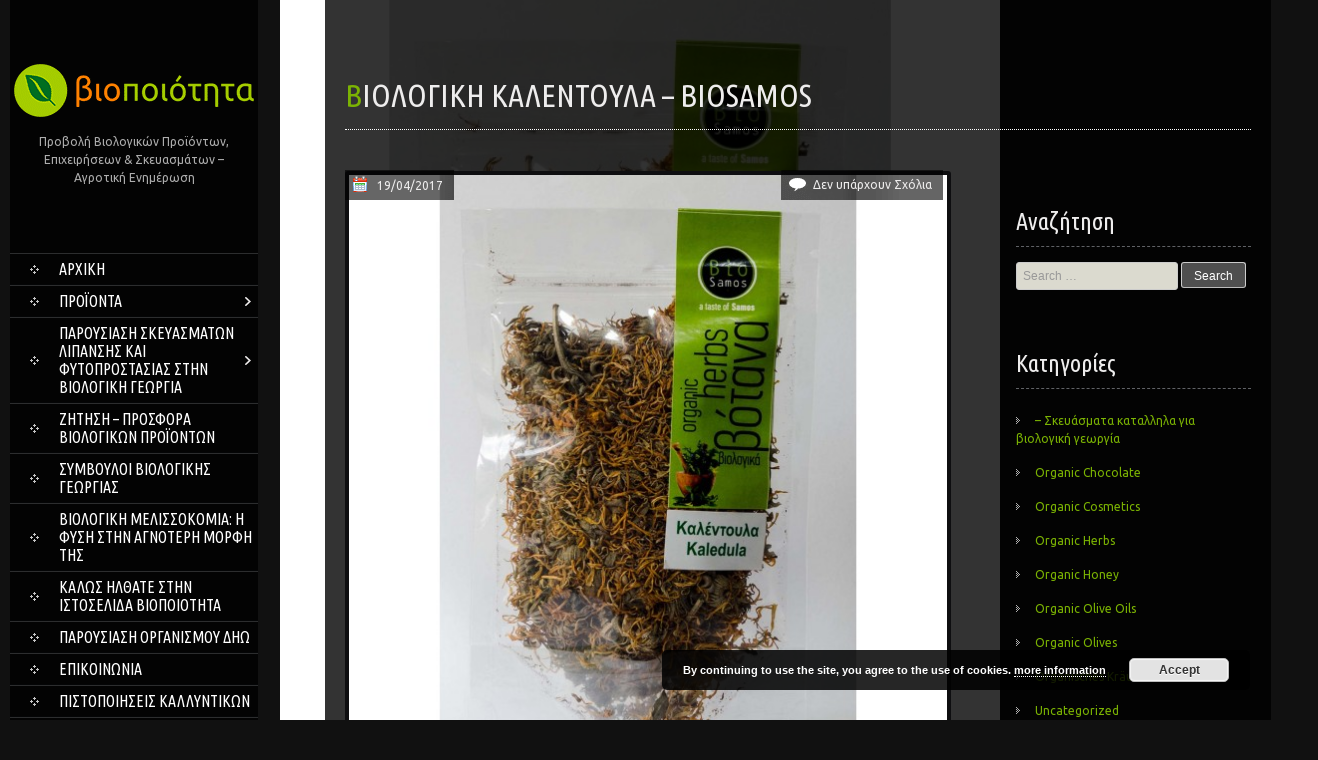

--- FILE ---
content_type: text/html; charset=UTF-8
request_url: https://www.biopoiotita.gr/biologika-aromatika-fyta-botana/kalentoula-biosamos/
body_size: 30658
content:
<!DOCTYPE html>
<html lang="el">
<head>
<meta charset="UTF-8">
<meta name="viewport" content="width=device-width, initial-scale=1">
<title>Βιολογική Καλέντουλα - BIOSAMOS - βιοΠοιότητα</title>
<link rel="profile" href="https://gmpg.org/xfn/11">
<link rel="pingback" href="https://www.biopoiotita.gr/xmlrpc.php">
<meta name='robots' content='index, follow, max-image-preview:large, max-snippet:-1, max-video-preview:-1' />

	<!-- This site is optimized with the Yoast SEO plugin v26.8 - https://yoast.com/product/yoast-seo-wordpress/ -->
	<meta name="description" content="Η Καλέντουλα θεωρείται πως είναι εξαιρετικό βότανο για το έλκος, τη γαστρίτιδα και τις λοιμώξεις του γαστρεντερικού συτήματος. Θεωρείται πως δρα και ως χωνευτικό." />
	<link rel="canonical" href="https://www.biopoiotita.gr/biologika-aromatika-fyta-botana/kalentoula-biosamos/" />
	<meta property="og:locale" content="el_GR" />
	<meta property="og:type" content="article" />
	<meta property="og:title" content="Βιολογική Καλέντουλα - BIOSAMOS - βιοΠοιότητα" />
	<meta property="og:description" content="Η Καλέντουλα θεωρείται πως είναι εξαιρετικό βότανο για το έλκος, τη γαστρίτιδα και τις λοιμώξεις του γαστρεντερικού συτήματος. Θεωρείται πως δρα και ως χωνευτικό." />
	<meta property="og:url" content="https://www.biopoiotita.gr/biologika-aromatika-fyta-botana/kalentoula-biosamos/" />
	<meta property="og:site_name" content="βιοΠοιότητα" />
	<meta property="article:publisher" content="https://www.facebook.com/biopoiotita/" />
	<meta property="article:published_time" content="2017-04-19T10:21:58+00:00" />
	<meta property="article:modified_time" content="2019-03-23T07:45:27+00:00" />
	<meta property="og:image" content="https://www.biopoiotita.gr/wp-content/uploads/2017/04/Βιολογική-καλέντουλα-1.jpg" />
	<meta property="og:image:width" content="600" />
	<meta property="og:image:height" content="600" />
	<meta property="og:image:type" content="image/jpeg" />
	<meta name="author" content="Αικατερίνη Γκιάλη" />
	<meta name="twitter:card" content="summary_large_image" />
	<meta name="twitter:label1" content="Συντάχθηκε από" />
	<meta name="twitter:data1" content="Αικατερίνη Γκιάλη" />
	<script type="application/ld+json" class="yoast-schema-graph">{"@context":"https://schema.org","@graph":[{"@type":"Article","@id":"https://www.biopoiotita.gr/biologika-aromatika-fyta-botana/kalentoula-biosamos/#article","isPartOf":{"@id":"https://www.biopoiotita.gr/biologika-aromatika-fyta-botana/kalentoula-biosamos/"},"author":{"name":"Αικατερίνη Γκιάλη","@id":"https://www.biopoiotita.gr/#/schema/person/566e7eb56918329ce5564a76c4e2bc0b"},"headline":"Βιολογική Καλέντουλα &#8211; BIOSAMOS","datePublished":"2017-04-19T10:21:58+00:00","dateModified":"2019-03-23T07:45:27+00:00","mainEntityOfPage":{"@id":"https://www.biopoiotita.gr/biologika-aromatika-fyta-botana/kalentoula-biosamos/"},"wordCount":6,"publisher":{"@id":"https://www.biopoiotita.gr/#organization"},"image":{"@id":"https://www.biopoiotita.gr/biologika-aromatika-fyta-botana/kalentoula-biosamos/#primaryimage"},"thumbnailUrl":"https://www.biopoiotita.gr/wp-content/uploads/2017/04/Βιολογική-καλέντουλα-1.jpg","keywords":["BIOSAMOS","αγορά βοτάνων","αρωματικό φυτό","αφέψημα βοτάνων","βιολογικά βότανα","βιολογική καλεντούλα","ΔΗΩ","πιστοποίηση βιολογικών","πιστοποίηση βιολογικών προϊόντων","φαρμακευτικό βότανο","φαρμακευτικό φυτό"],"articleSection":["Βιολογικά αρωματικά φυτά &amp; βότανα"],"inLanguage":"el"},{"@type":"WebPage","@id":"https://www.biopoiotita.gr/biologika-aromatika-fyta-botana/kalentoula-biosamos/","url":"https://www.biopoiotita.gr/biologika-aromatika-fyta-botana/kalentoula-biosamos/","name":"Βιολογική Καλέντουλα - BIOSAMOS - βιοΠοιότητα","isPartOf":{"@id":"https://www.biopoiotita.gr/#website"},"primaryImageOfPage":{"@id":"https://www.biopoiotita.gr/biologika-aromatika-fyta-botana/kalentoula-biosamos/#primaryimage"},"image":{"@id":"https://www.biopoiotita.gr/biologika-aromatika-fyta-botana/kalentoula-biosamos/#primaryimage"},"thumbnailUrl":"https://www.biopoiotita.gr/wp-content/uploads/2017/04/Βιολογική-καλέντουλα-1.jpg","datePublished":"2017-04-19T10:21:58+00:00","dateModified":"2019-03-23T07:45:27+00:00","description":"Η Καλέντουλα θεωρείται πως είναι εξαιρετικό βότανο για το έλκος, τη γαστρίτιδα και τις λοιμώξεις του γαστρεντερικού συτήματος. Θεωρείται πως δρα και ως χωνευτικό.","breadcrumb":{"@id":"https://www.biopoiotita.gr/biologika-aromatika-fyta-botana/kalentoula-biosamos/#breadcrumb"},"inLanguage":"el","potentialAction":[{"@type":"ReadAction","target":["https://www.biopoiotita.gr/biologika-aromatika-fyta-botana/kalentoula-biosamos/"]}]},{"@type":"ImageObject","inLanguage":"el","@id":"https://www.biopoiotita.gr/biologika-aromatika-fyta-botana/kalentoula-biosamos/#primaryimage","url":"https://www.biopoiotita.gr/wp-content/uploads/2017/04/Βιολογική-καλέντουλα-1.jpg","contentUrl":"https://www.biopoiotita.gr/wp-content/uploads/2017/04/Βιολογική-καλέντουλα-1.jpg","width":600,"height":600},{"@type":"BreadcrumbList","@id":"https://www.biopoiotita.gr/biologika-aromatika-fyta-botana/kalentoula-biosamos/#breadcrumb","itemListElement":[{"@type":"ListItem","position":1,"name":"Home","item":"https://www.biopoiotita.gr/"},{"@type":"ListItem","position":2,"name":"Βιολογική Καλέντουλα &#8211; BIOSAMOS"}]},{"@type":"WebSite","@id":"https://www.biopoiotita.gr/#website","url":"https://www.biopoiotita.gr/","name":"βιοΠοιότητα","description":"Προβολή Βιολογικών Προϊόντων, Επιχειρήσεων &amp; Σκευασμάτων - Αγροτική Ενημέρωση","publisher":{"@id":"https://www.biopoiotita.gr/#organization"},"potentialAction":[{"@type":"SearchAction","target":{"@type":"EntryPoint","urlTemplate":"https://www.biopoiotita.gr/?s={search_term_string}"},"query-input":{"@type":"PropertyValueSpecification","valueRequired":true,"valueName":"search_term_string"}}],"inLanguage":"el"},{"@type":"Organization","@id":"https://www.biopoiotita.gr/#organization","name":"βιοΠοιότητα","url":"https://www.biopoiotita.gr/","logo":{"@type":"ImageObject","inLanguage":"el","@id":"https://www.biopoiotita.gr/#/schema/logo/image/","url":"https://www.biopoiotita.gr/wp-content/uploads/2017/02/logo-dark.png","contentUrl":"https://www.biopoiotita.gr/wp-content/uploads/2017/02/logo-dark.png","width":578,"height":128,"caption":"βιοΠοιότητα"},"image":{"@id":"https://www.biopoiotita.gr/#/schema/logo/image/"},"sameAs":["https://www.facebook.com/biopoiotita/"]},{"@type":"Person","@id":"https://www.biopoiotita.gr/#/schema/person/566e7eb56918329ce5564a76c4e2bc0b","name":"Αικατερίνη Γκιάλη","image":{"@type":"ImageObject","inLanguage":"el","@id":"https://www.biopoiotita.gr/#/schema/person/image/","url":"https://secure.gravatar.com/avatar/6ab91edd259d0a523081fedce5a3f55ca1fb7621536fd4fe1b5ba9b7324f769f?s=96&d=mm&r=g","contentUrl":"https://secure.gravatar.com/avatar/6ab91edd259d0a523081fedce5a3f55ca1fb7621536fd4fe1b5ba9b7324f769f?s=96&d=mm&r=g","caption":"Αικατερίνη Γκιάλη"},"description":"Τεχνολόγος Γεωπόνος Διαδικτυακή Προώθηση Ελληνικών Προϊόντων","sameAs":["https://www.biopoiotita.gr"]}]}</script>
	<!-- / Yoast SEO plugin. -->


<link rel='dns-prefetch' href='//ws.sharethis.com' />
<link rel='dns-prefetch' href='//fonts.googleapis.com' />
<link rel="alternate" type="application/rss+xml" title="Ροή RSS &raquo; βιοΠοιότητα" href="https://www.biopoiotita.gr/feed/" />
<link rel="alternate" title="oEmbed (JSON)" type="application/json+oembed" href="https://www.biopoiotita.gr/wp-json/oembed/1.0/embed?url=https%3A%2F%2Fwww.biopoiotita.gr%2Fbiologika-aromatika-fyta-botana%2Fkalentoula-biosamos%2F" />
<link rel="alternate" title="oEmbed (XML)" type="text/xml+oembed" href="https://www.biopoiotita.gr/wp-json/oembed/1.0/embed?url=https%3A%2F%2Fwww.biopoiotita.gr%2Fbiologika-aromatika-fyta-botana%2Fkalentoula-biosamos%2F&#038;format=xml" />
		<!-- This site uses the Google Analytics by MonsterInsights plugin v9.11.1 - Using Analytics tracking - https://www.monsterinsights.com/ -->
							<script src="//www.googletagmanager.com/gtag/js?id=G-CGEE0EYB2Y"  data-cfasync="false" data-wpfc-render="false" type="text/javascript" async></script>
			<script data-cfasync="false" data-wpfc-render="false" type="text/javascript">
				var mi_version = '9.11.1';
				var mi_track_user = true;
				var mi_no_track_reason = '';
								var MonsterInsightsDefaultLocations = {"page_location":"https:\/\/www.biopoiotita.gr\/biologika-aromatika-fyta-botana\/kalentoula-biosamos\/"};
								if ( typeof MonsterInsightsPrivacyGuardFilter === 'function' ) {
					var MonsterInsightsLocations = (typeof MonsterInsightsExcludeQuery === 'object') ? MonsterInsightsPrivacyGuardFilter( MonsterInsightsExcludeQuery ) : MonsterInsightsPrivacyGuardFilter( MonsterInsightsDefaultLocations );
				} else {
					var MonsterInsightsLocations = (typeof MonsterInsightsExcludeQuery === 'object') ? MonsterInsightsExcludeQuery : MonsterInsightsDefaultLocations;
				}

								var disableStrs = [
										'ga-disable-G-CGEE0EYB2Y',
									];

				/* Function to detect opted out users */
				function __gtagTrackerIsOptedOut() {
					for (var index = 0; index < disableStrs.length; index++) {
						if (document.cookie.indexOf(disableStrs[index] + '=true') > -1) {
							return true;
						}
					}

					return false;
				}

				/* Disable tracking if the opt-out cookie exists. */
				if (__gtagTrackerIsOptedOut()) {
					for (var index = 0; index < disableStrs.length; index++) {
						window[disableStrs[index]] = true;
					}
				}

				/* Opt-out function */
				function __gtagTrackerOptout() {
					for (var index = 0; index < disableStrs.length; index++) {
						document.cookie = disableStrs[index] + '=true; expires=Thu, 31 Dec 2099 23:59:59 UTC; path=/';
						window[disableStrs[index]] = true;
					}
				}

				if ('undefined' === typeof gaOptout) {
					function gaOptout() {
						__gtagTrackerOptout();
					}
				}
								window.dataLayer = window.dataLayer || [];

				window.MonsterInsightsDualTracker = {
					helpers: {},
					trackers: {},
				};
				if (mi_track_user) {
					function __gtagDataLayer() {
						dataLayer.push(arguments);
					}

					function __gtagTracker(type, name, parameters) {
						if (!parameters) {
							parameters = {};
						}

						if (parameters.send_to) {
							__gtagDataLayer.apply(null, arguments);
							return;
						}

						if (type === 'event') {
														parameters.send_to = monsterinsights_frontend.v4_id;
							var hookName = name;
							if (typeof parameters['event_category'] !== 'undefined') {
								hookName = parameters['event_category'] + ':' + name;
							}

							if (typeof MonsterInsightsDualTracker.trackers[hookName] !== 'undefined') {
								MonsterInsightsDualTracker.trackers[hookName](parameters);
							} else {
								__gtagDataLayer('event', name, parameters);
							}
							
						} else {
							__gtagDataLayer.apply(null, arguments);
						}
					}

					__gtagTracker('js', new Date());
					__gtagTracker('set', {
						'developer_id.dZGIzZG': true,
											});
					if ( MonsterInsightsLocations.page_location ) {
						__gtagTracker('set', MonsterInsightsLocations);
					}
										__gtagTracker('config', 'G-CGEE0EYB2Y', {"forceSSL":"true"} );
										window.gtag = __gtagTracker;										(function () {
						/* https://developers.google.com/analytics/devguides/collection/analyticsjs/ */
						/* ga and __gaTracker compatibility shim. */
						var noopfn = function () {
							return null;
						};
						var newtracker = function () {
							return new Tracker();
						};
						var Tracker = function () {
							return null;
						};
						var p = Tracker.prototype;
						p.get = noopfn;
						p.set = noopfn;
						p.send = function () {
							var args = Array.prototype.slice.call(arguments);
							args.unshift('send');
							__gaTracker.apply(null, args);
						};
						var __gaTracker = function () {
							var len = arguments.length;
							if (len === 0) {
								return;
							}
							var f = arguments[len - 1];
							if (typeof f !== 'object' || f === null || typeof f.hitCallback !== 'function') {
								if ('send' === arguments[0]) {
									var hitConverted, hitObject = false, action;
									if ('event' === arguments[1]) {
										if ('undefined' !== typeof arguments[3]) {
											hitObject = {
												'eventAction': arguments[3],
												'eventCategory': arguments[2],
												'eventLabel': arguments[4],
												'value': arguments[5] ? arguments[5] : 1,
											}
										}
									}
									if ('pageview' === arguments[1]) {
										if ('undefined' !== typeof arguments[2]) {
											hitObject = {
												'eventAction': 'page_view',
												'page_path': arguments[2],
											}
										}
									}
									if (typeof arguments[2] === 'object') {
										hitObject = arguments[2];
									}
									if (typeof arguments[5] === 'object') {
										Object.assign(hitObject, arguments[5]);
									}
									if ('undefined' !== typeof arguments[1].hitType) {
										hitObject = arguments[1];
										if ('pageview' === hitObject.hitType) {
											hitObject.eventAction = 'page_view';
										}
									}
									if (hitObject) {
										action = 'timing' === arguments[1].hitType ? 'timing_complete' : hitObject.eventAction;
										hitConverted = mapArgs(hitObject);
										__gtagTracker('event', action, hitConverted);
									}
								}
								return;
							}

							function mapArgs(args) {
								var arg, hit = {};
								var gaMap = {
									'eventCategory': 'event_category',
									'eventAction': 'event_action',
									'eventLabel': 'event_label',
									'eventValue': 'event_value',
									'nonInteraction': 'non_interaction',
									'timingCategory': 'event_category',
									'timingVar': 'name',
									'timingValue': 'value',
									'timingLabel': 'event_label',
									'page': 'page_path',
									'location': 'page_location',
									'title': 'page_title',
									'referrer' : 'page_referrer',
								};
								for (arg in args) {
																		if (!(!args.hasOwnProperty(arg) || !gaMap.hasOwnProperty(arg))) {
										hit[gaMap[arg]] = args[arg];
									} else {
										hit[arg] = args[arg];
									}
								}
								return hit;
							}

							try {
								f.hitCallback();
							} catch (ex) {
							}
						};
						__gaTracker.create = newtracker;
						__gaTracker.getByName = newtracker;
						__gaTracker.getAll = function () {
							return [];
						};
						__gaTracker.remove = noopfn;
						__gaTracker.loaded = true;
						window['__gaTracker'] = __gaTracker;
					})();
									} else {
										console.log("");
					(function () {
						function __gtagTracker() {
							return null;
						}

						window['__gtagTracker'] = __gtagTracker;
						window['gtag'] = __gtagTracker;
					})();
									}
			</script>
							<!-- / Google Analytics by MonsterInsights -->
		<style id='wp-img-auto-sizes-contain-inline-css' type='text/css'>
img:is([sizes=auto i],[sizes^="auto," i]){contain-intrinsic-size:3000px 1500px}
/*# sourceURL=wp-img-auto-sizes-contain-inline-css */
</style>
<style id='wp-emoji-styles-inline-css' type='text/css'>

	img.wp-smiley, img.emoji {
		display: inline !important;
		border: none !important;
		box-shadow: none !important;
		height: 1em !important;
		width: 1em !important;
		margin: 0 0.07em !important;
		vertical-align: -0.1em !important;
		background: none !important;
		padding: 0 !important;
	}
/*# sourceURL=wp-emoji-styles-inline-css */
</style>
<style id='wp-block-library-inline-css' type='text/css'>
:root{--wp-block-synced-color:#7a00df;--wp-block-synced-color--rgb:122,0,223;--wp-bound-block-color:var(--wp-block-synced-color);--wp-editor-canvas-background:#ddd;--wp-admin-theme-color:#007cba;--wp-admin-theme-color--rgb:0,124,186;--wp-admin-theme-color-darker-10:#006ba1;--wp-admin-theme-color-darker-10--rgb:0,107,160.5;--wp-admin-theme-color-darker-20:#005a87;--wp-admin-theme-color-darker-20--rgb:0,90,135;--wp-admin-border-width-focus:2px}@media (min-resolution:192dpi){:root{--wp-admin-border-width-focus:1.5px}}.wp-element-button{cursor:pointer}:root .has-very-light-gray-background-color{background-color:#eee}:root .has-very-dark-gray-background-color{background-color:#313131}:root .has-very-light-gray-color{color:#eee}:root .has-very-dark-gray-color{color:#313131}:root .has-vivid-green-cyan-to-vivid-cyan-blue-gradient-background{background:linear-gradient(135deg,#00d084,#0693e3)}:root .has-purple-crush-gradient-background{background:linear-gradient(135deg,#34e2e4,#4721fb 50%,#ab1dfe)}:root .has-hazy-dawn-gradient-background{background:linear-gradient(135deg,#faaca8,#dad0ec)}:root .has-subdued-olive-gradient-background{background:linear-gradient(135deg,#fafae1,#67a671)}:root .has-atomic-cream-gradient-background{background:linear-gradient(135deg,#fdd79a,#004a59)}:root .has-nightshade-gradient-background{background:linear-gradient(135deg,#330968,#31cdcf)}:root .has-midnight-gradient-background{background:linear-gradient(135deg,#020381,#2874fc)}:root{--wp--preset--font-size--normal:16px;--wp--preset--font-size--huge:42px}.has-regular-font-size{font-size:1em}.has-larger-font-size{font-size:2.625em}.has-normal-font-size{font-size:var(--wp--preset--font-size--normal)}.has-huge-font-size{font-size:var(--wp--preset--font-size--huge)}.has-text-align-center{text-align:center}.has-text-align-left{text-align:left}.has-text-align-right{text-align:right}.has-fit-text{white-space:nowrap!important}#end-resizable-editor-section{display:none}.aligncenter{clear:both}.items-justified-left{justify-content:flex-start}.items-justified-center{justify-content:center}.items-justified-right{justify-content:flex-end}.items-justified-space-between{justify-content:space-between}.screen-reader-text{border:0;clip-path:inset(50%);height:1px;margin:-1px;overflow:hidden;padding:0;position:absolute;width:1px;word-wrap:normal!important}.screen-reader-text:focus{background-color:#ddd;clip-path:none;color:#444;display:block;font-size:1em;height:auto;left:5px;line-height:normal;padding:15px 23px 14px;text-decoration:none;top:5px;width:auto;z-index:100000}html :where(.has-border-color){border-style:solid}html :where([style*=border-top-color]){border-top-style:solid}html :where([style*=border-right-color]){border-right-style:solid}html :where([style*=border-bottom-color]){border-bottom-style:solid}html :where([style*=border-left-color]){border-left-style:solid}html :where([style*=border-width]){border-style:solid}html :where([style*=border-top-width]){border-top-style:solid}html :where([style*=border-right-width]){border-right-style:solid}html :where([style*=border-bottom-width]){border-bottom-style:solid}html :where([style*=border-left-width]){border-left-style:solid}html :where(img[class*=wp-image-]){height:auto;max-width:100%}:where(figure){margin:0 0 1em}html :where(.is-position-sticky){--wp-admin--admin-bar--position-offset:var(--wp-admin--admin-bar--height,0px)}@media screen and (max-width:600px){html :where(.is-position-sticky){--wp-admin--admin-bar--position-offset:0px}}

/*# sourceURL=wp-block-library-inline-css */
</style><style id='global-styles-inline-css' type='text/css'>
:root{--wp--preset--aspect-ratio--square: 1;--wp--preset--aspect-ratio--4-3: 4/3;--wp--preset--aspect-ratio--3-4: 3/4;--wp--preset--aspect-ratio--3-2: 3/2;--wp--preset--aspect-ratio--2-3: 2/3;--wp--preset--aspect-ratio--16-9: 16/9;--wp--preset--aspect-ratio--9-16: 9/16;--wp--preset--color--black: #000000;--wp--preset--color--cyan-bluish-gray: #abb8c3;--wp--preset--color--white: #ffffff;--wp--preset--color--pale-pink: #f78da7;--wp--preset--color--vivid-red: #cf2e2e;--wp--preset--color--luminous-vivid-orange: #ff6900;--wp--preset--color--luminous-vivid-amber: #fcb900;--wp--preset--color--light-green-cyan: #7bdcb5;--wp--preset--color--vivid-green-cyan: #00d084;--wp--preset--color--pale-cyan-blue: #8ed1fc;--wp--preset--color--vivid-cyan-blue: #0693e3;--wp--preset--color--vivid-purple: #9b51e0;--wp--preset--gradient--vivid-cyan-blue-to-vivid-purple: linear-gradient(135deg,rgb(6,147,227) 0%,rgb(155,81,224) 100%);--wp--preset--gradient--light-green-cyan-to-vivid-green-cyan: linear-gradient(135deg,rgb(122,220,180) 0%,rgb(0,208,130) 100%);--wp--preset--gradient--luminous-vivid-amber-to-luminous-vivid-orange: linear-gradient(135deg,rgb(252,185,0) 0%,rgb(255,105,0) 100%);--wp--preset--gradient--luminous-vivid-orange-to-vivid-red: linear-gradient(135deg,rgb(255,105,0) 0%,rgb(207,46,46) 100%);--wp--preset--gradient--very-light-gray-to-cyan-bluish-gray: linear-gradient(135deg,rgb(238,238,238) 0%,rgb(169,184,195) 100%);--wp--preset--gradient--cool-to-warm-spectrum: linear-gradient(135deg,rgb(74,234,220) 0%,rgb(151,120,209) 20%,rgb(207,42,186) 40%,rgb(238,44,130) 60%,rgb(251,105,98) 80%,rgb(254,248,76) 100%);--wp--preset--gradient--blush-light-purple: linear-gradient(135deg,rgb(255,206,236) 0%,rgb(152,150,240) 100%);--wp--preset--gradient--blush-bordeaux: linear-gradient(135deg,rgb(254,205,165) 0%,rgb(254,45,45) 50%,rgb(107,0,62) 100%);--wp--preset--gradient--luminous-dusk: linear-gradient(135deg,rgb(255,203,112) 0%,rgb(199,81,192) 50%,rgb(65,88,208) 100%);--wp--preset--gradient--pale-ocean: linear-gradient(135deg,rgb(255,245,203) 0%,rgb(182,227,212) 50%,rgb(51,167,181) 100%);--wp--preset--gradient--electric-grass: linear-gradient(135deg,rgb(202,248,128) 0%,rgb(113,206,126) 100%);--wp--preset--gradient--midnight: linear-gradient(135deg,rgb(2,3,129) 0%,rgb(40,116,252) 100%);--wp--preset--font-size--small: 13px;--wp--preset--font-size--medium: 20px;--wp--preset--font-size--large: 36px;--wp--preset--font-size--x-large: 42px;--wp--preset--spacing--20: 0.44rem;--wp--preset--spacing--30: 0.67rem;--wp--preset--spacing--40: 1rem;--wp--preset--spacing--50: 1.5rem;--wp--preset--spacing--60: 2.25rem;--wp--preset--spacing--70: 3.38rem;--wp--preset--spacing--80: 5.06rem;--wp--preset--shadow--natural: 6px 6px 9px rgba(0, 0, 0, 0.2);--wp--preset--shadow--deep: 12px 12px 50px rgba(0, 0, 0, 0.4);--wp--preset--shadow--sharp: 6px 6px 0px rgba(0, 0, 0, 0.2);--wp--preset--shadow--outlined: 6px 6px 0px -3px rgb(255, 255, 255), 6px 6px rgb(0, 0, 0);--wp--preset--shadow--crisp: 6px 6px 0px rgb(0, 0, 0);}:where(.is-layout-flex){gap: 0.5em;}:where(.is-layout-grid){gap: 0.5em;}body .is-layout-flex{display: flex;}.is-layout-flex{flex-wrap: wrap;align-items: center;}.is-layout-flex > :is(*, div){margin: 0;}body .is-layout-grid{display: grid;}.is-layout-grid > :is(*, div){margin: 0;}:where(.wp-block-columns.is-layout-flex){gap: 2em;}:where(.wp-block-columns.is-layout-grid){gap: 2em;}:where(.wp-block-post-template.is-layout-flex){gap: 1.25em;}:where(.wp-block-post-template.is-layout-grid){gap: 1.25em;}.has-black-color{color: var(--wp--preset--color--black) !important;}.has-cyan-bluish-gray-color{color: var(--wp--preset--color--cyan-bluish-gray) !important;}.has-white-color{color: var(--wp--preset--color--white) !important;}.has-pale-pink-color{color: var(--wp--preset--color--pale-pink) !important;}.has-vivid-red-color{color: var(--wp--preset--color--vivid-red) !important;}.has-luminous-vivid-orange-color{color: var(--wp--preset--color--luminous-vivid-orange) !important;}.has-luminous-vivid-amber-color{color: var(--wp--preset--color--luminous-vivid-amber) !important;}.has-light-green-cyan-color{color: var(--wp--preset--color--light-green-cyan) !important;}.has-vivid-green-cyan-color{color: var(--wp--preset--color--vivid-green-cyan) !important;}.has-pale-cyan-blue-color{color: var(--wp--preset--color--pale-cyan-blue) !important;}.has-vivid-cyan-blue-color{color: var(--wp--preset--color--vivid-cyan-blue) !important;}.has-vivid-purple-color{color: var(--wp--preset--color--vivid-purple) !important;}.has-black-background-color{background-color: var(--wp--preset--color--black) !important;}.has-cyan-bluish-gray-background-color{background-color: var(--wp--preset--color--cyan-bluish-gray) !important;}.has-white-background-color{background-color: var(--wp--preset--color--white) !important;}.has-pale-pink-background-color{background-color: var(--wp--preset--color--pale-pink) !important;}.has-vivid-red-background-color{background-color: var(--wp--preset--color--vivid-red) !important;}.has-luminous-vivid-orange-background-color{background-color: var(--wp--preset--color--luminous-vivid-orange) !important;}.has-luminous-vivid-amber-background-color{background-color: var(--wp--preset--color--luminous-vivid-amber) !important;}.has-light-green-cyan-background-color{background-color: var(--wp--preset--color--light-green-cyan) !important;}.has-vivid-green-cyan-background-color{background-color: var(--wp--preset--color--vivid-green-cyan) !important;}.has-pale-cyan-blue-background-color{background-color: var(--wp--preset--color--pale-cyan-blue) !important;}.has-vivid-cyan-blue-background-color{background-color: var(--wp--preset--color--vivid-cyan-blue) !important;}.has-vivid-purple-background-color{background-color: var(--wp--preset--color--vivid-purple) !important;}.has-black-border-color{border-color: var(--wp--preset--color--black) !important;}.has-cyan-bluish-gray-border-color{border-color: var(--wp--preset--color--cyan-bluish-gray) !important;}.has-white-border-color{border-color: var(--wp--preset--color--white) !important;}.has-pale-pink-border-color{border-color: var(--wp--preset--color--pale-pink) !important;}.has-vivid-red-border-color{border-color: var(--wp--preset--color--vivid-red) !important;}.has-luminous-vivid-orange-border-color{border-color: var(--wp--preset--color--luminous-vivid-orange) !important;}.has-luminous-vivid-amber-border-color{border-color: var(--wp--preset--color--luminous-vivid-amber) !important;}.has-light-green-cyan-border-color{border-color: var(--wp--preset--color--light-green-cyan) !important;}.has-vivid-green-cyan-border-color{border-color: var(--wp--preset--color--vivid-green-cyan) !important;}.has-pale-cyan-blue-border-color{border-color: var(--wp--preset--color--pale-cyan-blue) !important;}.has-vivid-cyan-blue-border-color{border-color: var(--wp--preset--color--vivid-cyan-blue) !important;}.has-vivid-purple-border-color{border-color: var(--wp--preset--color--vivid-purple) !important;}.has-vivid-cyan-blue-to-vivid-purple-gradient-background{background: var(--wp--preset--gradient--vivid-cyan-blue-to-vivid-purple) !important;}.has-light-green-cyan-to-vivid-green-cyan-gradient-background{background: var(--wp--preset--gradient--light-green-cyan-to-vivid-green-cyan) !important;}.has-luminous-vivid-amber-to-luminous-vivid-orange-gradient-background{background: var(--wp--preset--gradient--luminous-vivid-amber-to-luminous-vivid-orange) !important;}.has-luminous-vivid-orange-to-vivid-red-gradient-background{background: var(--wp--preset--gradient--luminous-vivid-orange-to-vivid-red) !important;}.has-very-light-gray-to-cyan-bluish-gray-gradient-background{background: var(--wp--preset--gradient--very-light-gray-to-cyan-bluish-gray) !important;}.has-cool-to-warm-spectrum-gradient-background{background: var(--wp--preset--gradient--cool-to-warm-spectrum) !important;}.has-blush-light-purple-gradient-background{background: var(--wp--preset--gradient--blush-light-purple) !important;}.has-blush-bordeaux-gradient-background{background: var(--wp--preset--gradient--blush-bordeaux) !important;}.has-luminous-dusk-gradient-background{background: var(--wp--preset--gradient--luminous-dusk) !important;}.has-pale-ocean-gradient-background{background: var(--wp--preset--gradient--pale-ocean) !important;}.has-electric-grass-gradient-background{background: var(--wp--preset--gradient--electric-grass) !important;}.has-midnight-gradient-background{background: var(--wp--preset--gradient--midnight) !important;}.has-small-font-size{font-size: var(--wp--preset--font-size--small) !important;}.has-medium-font-size{font-size: var(--wp--preset--font-size--medium) !important;}.has-large-font-size{font-size: var(--wp--preset--font-size--large) !important;}.has-x-large-font-size{font-size: var(--wp--preset--font-size--x-large) !important;}
/*# sourceURL=global-styles-inline-css */
</style>

<style id='classic-theme-styles-inline-css' type='text/css'>
/*! This file is auto-generated */
.wp-block-button__link{color:#fff;background-color:#32373c;border-radius:9999px;box-shadow:none;text-decoration:none;padding:calc(.667em + 2px) calc(1.333em + 2px);font-size:1.125em}.wp-block-file__button{background:#32373c;color:#fff;text-decoration:none}
/*# sourceURL=/wp-includes/css/classic-themes.min.css */
</style>
<link rel='stylesheet' id='foobox-free-min-css' href='https://www.biopoiotita.gr/wp-content/plugins/foobox-image-lightbox/free/css/foobox.free.min.css?ver=2.7.41' type='text/css' media='all' />
<link rel='stylesheet' id='categories-images-styles-css' href='https://www.biopoiotita.gr/wp-content/plugins/categories-images/assets/css/zci-styles.css?ver=3.3.1' type='text/css' media='all' />
<link rel='stylesheet' id='contact-form-7-css' href='https://www.biopoiotita.gr/wp-content/plugins/contact-form-7/includes/css/styles.css?ver=6.1.4' type='text/css' media='all' />
<link crossorigin="anonymous" rel='stylesheet' id='skt_full_width-gfonts-css' href='//fonts.googleapis.com/css?family=Roboto+Condensed%3A400%2C300%2C300italic%2C400italic%2C700%2C700italic&#038;ver=6.9' type='text/css' media='all' />
<link crossorigin="anonymous" rel='stylesheet' id='skt_full_width-fonts-css' href='//fonts.googleapis.com/css?family=Roboto%3A400%2C300%2C700&#038;ver=6.9' type='text/css' media='all' />
<link rel='stylesheet' id='skt_full_width-basic-style-css' href='https://www.biopoiotita.gr/wp-content/themes/skt_full_width_pro/style.css?ver=6.9' type='text/css' media='all' />
<link rel='stylesheet' id='skt_full_width-layout-css' href='https://www.biopoiotita.gr/wp-content/themes/skt_full_width_pro/css/layouts/sidebar-content.css?ver=6.9' type='text/css' media='all' />
<link rel='stylesheet' id='skt_full_width-supersized-default-theme-css' href='https://www.biopoiotita.gr/wp-content/themes/skt_full_width_pro/css/supersized.css?ver=6.9' type='text/css' media='all' />
<link rel='stylesheet' id='skt_full_width-supersized-style-css' href='https://www.biopoiotita.gr/wp-content/themes/skt_full_width_pro/css/supersizedshutter.css?ver=6.9' type='text/css' media='all' />
<link rel='stylesheet' id='skt_full_width-editor-style-css' href='https://www.biopoiotita.gr/wp-content/themes/skt_full_width_pro/editor-style.css?ver=6.9' type='text/css' media='all' />
<link rel='stylesheet' id='skt_full_width-main-style-css' href='https://www.biopoiotita.gr/wp-content/themes/skt_full_width_pro/css/main.css?ver=6.9' type='text/css' media='all' />
<script type="text/javascript" src="https://www.biopoiotita.gr/wp-content/plugins/google-analytics-for-wordpress/assets/js/frontend-gtag.min.js?ver=9.11.1" id="monsterinsights-frontend-script-js" async="async" data-wp-strategy="async"></script>
<script data-cfasync="false" data-wpfc-render="false" type="text/javascript" id='monsterinsights-frontend-script-js-extra'>/* <![CDATA[ */
var monsterinsights_frontend = {"js_events_tracking":"true","download_extensions":"doc,pdf,ppt,zip,xls,docx,pptx,xlsx","inbound_paths":"[]","home_url":"https:\/\/www.biopoiotita.gr","hash_tracking":"false","v4_id":"G-CGEE0EYB2Y"};/* ]]> */
</script>
<script type="text/javascript" src="https://www.biopoiotita.gr/wp-includes/js/jquery/jquery.min.js?ver=3.7.1" id="jquery-core-js"></script>
<script type="text/javascript" src="https://www.biopoiotita.gr/wp-includes/js/jquery/jquery-migrate.min.js?ver=3.4.1" id="jquery-migrate-js"></script>
<script type="text/javascript" src="https://www.biopoiotita.gr/wp-content/themes/skt_full_width_pro/js/jquery.easing.min.js?ver=6.9" id="skt_full_width-supersized-easing-js"></script>
<script type="text/javascript" src="https://www.biopoiotita.gr/wp-content/themes/skt_full_width_pro/js/supersized.3.2.7.min.js?ver=6.9" id="skt_full_width-supersized-slider-js"></script>
<script type="text/javascript" src="https://www.biopoiotita.gr/wp-content/themes/skt_full_width_pro/js/supersizedshutter.js?ver=6.9" id="skt_full_width-supersized-shutter-js"></script>
<script type="text/javascript" src="https://www.biopoiotita.gr/wp-content/themes/skt_full_width_pro/js/fotorama.js?ver=6.9" id="skt_full_width-fotorama-js"></script>
<script type="text/javascript" src="https://www.biopoiotita.gr/wp-content/themes/skt_full_width_pro/js/lightbox.js?ver=6.9" id="skt_full_width-lightbox-js"></script>
<script id='st_insights_js' type="text/javascript" src="https://ws.sharethis.com/button/st_insights.js?publisher=eba0f3ba-f9ab-408c-bc68-c28af5afe749&amp;product=feather&amp;ver=1762903108" id="feather-sharethis-js"></script>
<script type="text/javascript" id="foobox-free-min-js-before">
/* <![CDATA[ */
/* Run FooBox FREE (v2.7.41) */
var FOOBOX = window.FOOBOX = {
	ready: true,
	disableOthers: false,
	o: {wordpress: { enabled: true }, countMessage:'image %index of %total', captions: { dataTitle: ["captionTitle","title"], dataDesc: ["captionDesc","description"] }, rel: '', excludes:'.fbx-link,.nofoobox,.nolightbox,a[href*="pinterest.com/pin/create/button/"]', affiliate : { enabled: false }},
	selectors: [
		".foogallery-container.foogallery-lightbox-foobox", ".foogallery-container.foogallery-lightbox-foobox-free", ".gallery", ".wp-block-gallery", ".wp-caption", ".wp-block-image", "a:has(img[class*=wp-image-])", ".foobox"
	],
	pre: function( $ ){
		// Custom JavaScript (Pre)
		
	},
	post: function( $ ){
		// Custom JavaScript (Post)
		
		// Custom Captions Code
		
	},
	custom: function( $ ){
		// Custom Extra JS
		
	}
};
//# sourceURL=foobox-free-min-js-before
/* ]]> */
</script>
<script type="text/javascript" src="https://www.biopoiotita.gr/wp-content/plugins/foobox-image-lightbox/free/js/foobox.free.min.js?ver=2.7.41" id="foobox-free-min-js"></script>
<link rel="https://api.w.org/" href="https://www.biopoiotita.gr/wp-json/" /><link rel="alternate" title="JSON" type="application/json" href="https://www.biopoiotita.gr/wp-json/wp/v2/posts/2713" /><link rel="EditURI" type="application/rsd+xml" title="RSD" href="https://www.biopoiotita.gr/xmlrpc.php?rsd" />
<meta name="generator" content="WordPress 6.9" />
<link rel='shortlink' href='https://www.biopoiotita.gr/?p=2713' />
<link rel="apple-touch-icon" sizes="180x180" href="/wp-content/uploads/fbrfg/apple-touch-icon.png">
<link rel="icon" type="image/png" href="/wp-content/uploads/fbrfg/favicon-32x32.png" sizes="32x32">
<link rel="icon" type="image/png" href="/wp-content/uploads/fbrfg/favicon-16x16.png" sizes="16x16">
<link rel="manifest" href="/wp-content/uploads/fbrfg/manifest.json">
<link rel="mask-icon" href="/wp-content/uploads/fbrfg/safari-pinned-tab.svg" color="#5bbad5">
<link rel="shortcut icon" href="/wp-content/uploads/fbrfg/favicon.ico">
<meta name="msapplication-config" content="/wp-content/uploads/fbrfg/browserconfig.xml">
<meta name="theme-color" content="#ffffff">		<style>img{max-width:90%;}
</style><style>.main-navigation {	margin-bottom: -5px;}</style><style>.main-navigation {	margin-bottom: 15px;}</style><link href='https://fonts.googleapis.com/css?family=Ubuntu' rel='stylesheet' type='text/css' /><link href='https://fonts.googleapis.com/css?family=Ubuntu+Condensed' rel='stylesheet' type='text/css' /><link href='https://fonts.googleapis.com/css?family=Ubuntu+Condensed' rel='stylesheet' type='text/css' /><style>#site-nav ul li a{background-image:url(https://www.biopoiotita.gr/wp-content/themes/skt_full_width_pro/images/nav-icon.png)}#site-nav ul li a:hover, #site-nav li.current_page_item a{background-image:url(https://www.biopoiotita.gr/wp-content/themes/skt_full_width_pro/images/nav-icon-hover.png)}#site-nav ul li a{color:#ffffff;}#site-nav ul li a:hover, #site-nav li.current_page_item a, #site-nav li.current_page_parent a{color:#7BB303;}div.slide-title a, h2.entry-title a{color:#7BB303;}mark, ins, a, .header .logo h1.site-title:first-letter, h2#page-title:first-letter,.archive h1.page-title:first-letter,.page h1.entry-title:first-letter, h2#page-title:first-letter,.archive h1.page-title:first-letter,.page h1.entry-title:first-letter, .single-post h1.entry-title:first-letter, .entry-meta a, .search h1.entry-title:first-letter,.archive h1.entry-title:first-letter, .read-more a, .recent-post .post-box .post-text a, aside ul li a, .widget ul li a, h3.company-title:first-letter, .footer-menu ul li a, .social a, .footer-bottom a{color:#7BB303;}button, html input[type="button"], input[type="reset"],input[type="submit"]{background-color:#7BB303;}div.slide-title a:hover, h2.entry-title a:hover{color:#3f8d03;} a:hover, entry-meta a:hover, .read-more a:hover, .recent-post .post-box .post-text a:hover, aside ul li a:hover, .widget ul li a:hover, .footer-menu ul li a:hover, .social a:hover, .footer-bottom a:hover{color:#3f8d03;}button:hover, html input[type="button"]:hover, input[type="reset"]:hover,input[type="submit"]:hover{background-color:#3f8d03;}.pagination ul  > li  > a, .pagination ul  > li  > span{background:linear-gradient(#89b219, #3f8d03) !important; background:-moz-linear-gradient(#89b219, #3f8d03) !important; background:-webkit-linear-gradient(#89b219, #3f8d03) !important; background:-o-linear-gradient(#89b219, #3f8d03) !important;}.pagination ul  > li:hover > a, .pagination ul  > li > span.current{background:linear-gradient(#3f8d03, #89b219) !important; background:-moz-linear-gradient(#3f8d03, #89b219) !important; background:-webkit-linear-gradient(#3f8d03, #89b219) !important; background:-o-linear-gradient(#3f8d03, #89b219) !important;}body{color:#AEAEAE;}body{font-family:"Ubuntu", sans-serif;}h1, h2, h3, h4, h5, h6, h1 a, h2 a, h3 a, h4 a, h5 a, h6 a{font-family:"Ubuntu Condensed", sans-serif !important;}#site-nav{font-family:"Ubuntu Condensed", sans-serif !important;}body{font-size:12px;}#site-nav{font-size:16px;}h1{font-size:32px !important;}h2{font-size:24px !important;}h3{font-size:20px !important;}h4{font-size:18px !important;}h5{font-size:16px !important;}h6{font-size:14px !important;}.header .logo, .header{background-color:rgba(0,0,0,0.8)}#site-nav{background-color:rgba(0,0,0,0.8)}#site-nav ul li:hover ul{background-color:rgba(0,0,0,0.8)}div.slide-title span, .slide-description span{background-color:rgba(0,0,0,0.8)}#site-nav ul li:hover, #site-nav li.current_page_item{background-color:rgba(0,0,0,0.8)}#content{background-color:rgba(0,0,0,0.8);}#colophon{background-color:rgba(0,0,0,0.9)}.footer-bottom{background-color:rgba(0,0,0,0.8)}h2#page-title:first-letter, .archive h1.page-title:first-letter, .page h1.entry-title:first-letter{color:#7BB303}.social a:hover .icon{background-color:#7BB303}h2#page-title, .archive h1.page-title, .page h1.entry-title{color:#eeeded}</style>    
	<script type="text/javascript">	
	jQuery(window).load(function() {
		jQuery.supersized({
			// Functionality
			slideshow               :   1,			// Slideshow on/off
			autoplay				:	1, 
			start_slide             :   1,			
			stop_loop				:	0,
			random					: 	0,
			slide_interval          :   5000,		
			transition              :   1, 			
			transition_speed		:	1000,		 
			new_window				:	1,			// Image links open in new window/tab
			pause_hover             :   0,			// Pause slideshow on hover
			keyboard_nav            :   1,			// Keyboard navigation on/off
			performance				:	1,			// 0-Normal, 1-Hybrid speed/quality, 2-Optimizes image quality, 3-Optimizes transition speed // (Only works for Firefox/IE, not Webkit)
			image_protect			:	0,			// Disables image dragging and right click with Javascript
	
			// Size & Position
			min_width		        :   0,			// Min width allowed (in pixels)
			min_height		        :   0,			// Min height allowed (in pixels)
			vertical_center         :   1,			// Vertically center background
			horizontal_center       :   1,			// Horizontally center background
			fit_always				:	0,			// Image will never exceed browser width or height (Ignores min. dimensions)
			fit_portrait         	:   1,			// Portrait images will not exceed browser height
			fit_landscape			:   0,			// Landscape images will not exceed browser width
	
			// Components 				
			slide_links				:	'blank',	// Individual links for each slide (Options: false, 'num', 'name', 'blank')
			thumb_links				:	1,			// Individual thumb links for each slide
			thumbnail_navigation    :   0,			// Thumbnail navigation
			slides 					:  	[			// Slideshow Images
											{image : 'https://www.biopoiotita.gr/wp-content/uploads/2017/04/Βιολογική-καλέντουλα-1.jpg', title : '', thumb : 'https://www.biopoiotita.gr/wp-content/uploads/2017/04/Βιολογική-καλέντουλα-1.jpg', url : ''},
										],
			// Theme Options 
			progress_bar			:	1,			// Timer for each slide			
			mouse_scrub				:	0
		});
		
		// hide controller if only 1 image exist.
		var cntSlide = jQuery('ul#thumb-list li').length;
		if( cntSlide < 2 ){
			jQuery('#controls-wrapper').css('visibility','hidden');
		}
	});
	
	</script>	<script>
    jQuery(document).ready(function() {
        jQuery("#header-bottom-shape").click(function(){
            if ( jQuery( ".show_hide_header" ).is( ":hidden" ) ) {
                jQuery( ".show_hide_header" ).slideDown("slow");
            } else {
                jQuery( ".show_hide_header" ).slideUp("slow");
            }
            jQuery( this ).toggleClass('showDown');
        });
        jQuery( "#site-nav li:last" ).addClass("noBottomBorder");
        jQuery( "#site-nav li:parent" ).find('ul.sub-menu').parent().addClass("haschild");
    });
	</script>
    	
<style type="text/css"></style>
	<style type="text/css">
		
	</style>
	<style type="text/css" id="custom-background-css">
body.custom-background { background-image: url("https://www.biopoiotita.gr/wp-content/uploads/2017/02/biopoiotita-09.jpg"); background-position: center center; background-size: cover; background-repeat: no-repeat; background-attachment: fixed; }
</style>
	<link rel="amphtml" href="https://www.biopoiotita.gr/biologika-aromatika-fyta-botana/kalentoula-biosamos/amp/"><style>
.synved-social-resolution-single {
display: inline-block;
}
.synved-social-resolution-normal {
display: inline-block;
}
.synved-social-resolution-hidef {
display: none;
}

@media only screen and (min--moz-device-pixel-ratio: 2),
only screen and (-o-min-device-pixel-ratio: 2/1),
only screen and (-webkit-min-device-pixel-ratio: 2),
only screen and (min-device-pixel-ratio: 2),
only screen and (min-resolution: 2dppx),
only screen and (min-resolution: 192dpi) {
	.synved-social-resolution-normal {
	display: none;
	}
	.synved-social-resolution-hidef {
	display: inline-block;
	}
}
</style><link rel="icon" href="https://www.biopoiotita.gr/wp-content/uploads/2017/02/cropped-icon-32x32.png" sizes="32x32" />
<link rel="icon" href="https://www.biopoiotita.gr/wp-content/uploads/2017/02/cropped-icon-192x192.png" sizes="192x192" />
<link rel="apple-touch-icon" href="https://www.biopoiotita.gr/wp-content/uploads/2017/02/cropped-icon-180x180.png" />
<meta name="msapplication-TileImage" content="https://www.biopoiotita.gr/wp-content/uploads/2017/02/cropped-icon-270x270.png" />

<link rel="stylesheet" type="text/css" href="https://www.biopoiotita.gr/wp-content/themes/skt_full_width_pro/css/style_base.css">
<link rel='stylesheet' id='basecss-css' href='https://www.biopoiotita.gr/wp-content/plugins/eu-cookie-law/css/style.css?ver=6.9' type='text/css' media='all' />
</head>

<body class="wp-singular post-template-default single single-post postid-2713 single-format-standard custom-background wp-theme-skt_full_width_pro group-blog">
<div id="page" class="hfeed site">
	
	
    <div id="wrapper">
        <div id="secondary" class="widget-area " role="complementary">
            <div class="header">
                <div class="logo">
                    <h1 class="site-title"><a href="https://www.biopoiotita.gr/" rel="home">
                    		                    	<img src="https://www.biopoiotita.gr/wp-content/uploads/2018/03/logo-dark-w248.png" />
                                            </a></h1>
                    <p class="site-description">Προβολή Βιολογικών Προϊόντων, Επιχειρήσεων &amp; Σκευασμάτων &#8211; Αγροτική Ενημέρωση</p><br />
                </div>
              	<div class="show_hide_header">
                    <div id="site-nav">
                        <h1 class="menu-toggle"></h1>
                        <div class="screen-reader-text skip-link"><a href="#content">Skip to content</a></div>
                        <ul id="menu-menu-1" class="nav"><li id="menu-item-76" class="menu-item menu-item-type-custom menu-item-object-custom menu-item-home menu-item-76"><a href="https://www.biopoiotita.gr/">ΑΡΧΙΚΗ</a></li>
<li id="menu-item-78" class="menu-item menu-item-type-post_type menu-item-object-page current-post-parent menu-item-has-children menu-item-78"><a href="https://www.biopoiotita.gr/proionta/">Προϊόντα</a>
<ul class="sub-menu">
	<li id="menu-item-25214" class="menu-item menu-item-type-post_type menu-item-object-page menu-item-25214"><a href="https://www.biopoiotita.gr/katigories-proionton/">Κατηγορίες βιολογικών προϊόντων</a></li>
	<li id="menu-item-25216" class="menu-item menu-item-type-taxonomy menu-item-object-category menu-item-25216"><a href="https://www.biopoiotita.gr/category/zitisi-prosfora-viologikon-proionton/">ΖΗΤΗΣΗ &#8211; ΠΡΟΣΦΟΡΑ ΒΙΟΛΟΓΙΚΩΝ ΠΡΟΪΟΝΤΩΝ</a></li>
	<li id="menu-item-96" class="menu-item menu-item-type-taxonomy menu-item-object-category menu-item-96"><a href="https://www.biopoiotita.gr/category/biologika-allantika-kreata/">Βιολογικά αλλαντικά και κρέατα</a></li>
	<li id="menu-item-79" class="menu-item menu-item-type-taxonomy menu-item-object-category current-post-ancestor current-menu-parent current-post-parent menu-item-has-children menu-item-79"><a href="https://www.biopoiotita.gr/category/biologika-aromatika-fyta-botana/">Βιολογικά αρωματικά φυτά &amp; βότανα</a>
	<ul class="sub-menu">
		<li id="menu-item-13678" class="menu-item menu-item-type-taxonomy menu-item-object-category menu-item-13678"><a href="https://www.biopoiotita.gr/category/organic-herbs/">Organic Herbs</a></li>
		<li id="menu-item-1120" class="menu-item menu-item-type-taxonomy menu-item-object-category menu-item-1120"><a href="https://www.biopoiotita.gr/category/bio-pol-yliko-aromatikon/">Βιολογικό πολλαπλασιαστικό υλικό αρωματικών και φαρμακευτικών φυτών</a></li>
	</ul>
</li>
	<li id="menu-item-101" class="menu-item menu-item-type-taxonomy menu-item-object-category menu-item-has-children menu-item-101"><a href="https://www.biopoiotita.gr/category/biologika-elaiolado-elies/">Βιολογικά ελαιόλαδα και ελιές</a>
	<ul class="sub-menu">
		<li id="menu-item-13581" class="menu-item menu-item-type-taxonomy menu-item-object-category menu-item-13581"><a href="https://www.biopoiotita.gr/category/viologika-elaiolada/">Βιολογικά ελαιόλαδα</a></li>
		<li id="menu-item-13582" class="menu-item menu-item-type-taxonomy menu-item-object-category menu-item-13582"><a href="https://www.biopoiotita.gr/category/viologikes-elies/">Βιολογικές ελιές</a></li>
		<li id="menu-item-13583" class="menu-item menu-item-type-taxonomy menu-item-object-category menu-item-13583"><a href="https://www.biopoiotita.gr/category/organic-olive-oils/">Organic Olive Oils</a></li>
		<li id="menu-item-13584" class="menu-item menu-item-type-taxonomy menu-item-object-category menu-item-13584"><a href="https://www.biopoiotita.gr/category/organic-olives/">Organic Olives</a></li>
	</ul>
</li>
	<li id="menu-item-106" class="menu-item menu-item-type-taxonomy menu-item-object-category menu-item-has-children menu-item-106"><a href="https://www.biopoiotita.gr/category/biologiko-krasi-oinos/">Βιολογικοί οίνοι</a>
	<ul class="sub-menu">
		<li id="menu-item-13919" class="menu-item menu-item-type-taxonomy menu-item-object-category menu-item-13919"><a href="https://www.biopoiotita.gr/category/leyko-krasi/">Λευκός Οίνος βιολογικής γεωργίας</a></li>
		<li id="menu-item-13918" class="menu-item menu-item-type-taxonomy menu-item-object-category menu-item-13918"><a href="https://www.biopoiotita.gr/category/kokkino-krasi/">Ερυθρός Οίνος βιολογικής γεωργίας</a></li>
		<li id="menu-item-13920" class="menu-item menu-item-type-taxonomy menu-item-object-category menu-item-13920"><a href="https://www.biopoiotita.gr/category/roze-oinos/">Ροζε οίνος βιολογικής γεωργίας</a></li>
		<li id="menu-item-20240" class="menu-item menu-item-type-taxonomy menu-item-object-category menu-item-20240"><a href="https://www.biopoiotita.gr/category/oinoi-ikarias/">Οίνοι Ικαρίας</a></li>
		<li id="menu-item-20241" class="menu-item menu-item-type-taxonomy menu-item-object-category menu-item-20241"><a href="https://www.biopoiotita.gr/category/oinoi-parnithas/">Οίνοι Πάρνηθας</a></li>
	</ul>
</li>
	<li id="menu-item-98" class="menu-item menu-item-type-taxonomy menu-item-object-category menu-item-98"><a href="https://www.biopoiotita.gr/category/biologika-artopoiimata/">Βιολογικά αρτοποιήματα &amp; προϊόντα ζύμης</a></li>
	<li id="menu-item-4656" class="menu-item menu-item-type-taxonomy menu-item-object-category menu-item-4656"><a href="https://www.biopoiotita.gr/category/biologika-aleyra/">Βιολογικά άλευρα</a></li>
	<li id="menu-item-99" class="menu-item menu-item-type-taxonomy menu-item-object-category menu-item-99"><a href="https://www.biopoiotita.gr/category/biologika-avga/">Βιολογικά αυγά</a></li>
	<li id="menu-item-300" class="menu-item menu-item-type-taxonomy menu-item-object-category menu-item-300"><a href="https://www.biopoiotita.gr/category/biologiko-gala-tyri/">Βιολογικά γαλακτοκομικά &amp; τυροκομικά προϊόντα</a></li>
	<li id="menu-item-103" class="menu-item menu-item-type-taxonomy menu-item-object-category menu-item-has-children menu-item-103"><a href="https://www.biopoiotita.gr/category/biologiko-meli/">Βιολογικά μελισσοκομικά προιόντα</a>
	<ul class="sub-menu">
		<li id="menu-item-14125" class="menu-item menu-item-type-taxonomy menu-item-object-category menu-item-14125"><a href="https://www.biopoiotita.gr/category/organic-honey/">Organic Honey</a></li>
	</ul>
</li>
	<li id="menu-item-1736" class="menu-item menu-item-type-taxonomy menu-item-object-category menu-item-1736"><a href="https://www.biopoiotita.gr/category/biologikes-mpires/">Βιολογικές μπύρες</a></li>
	<li id="menu-item-97" class="menu-item menu-item-type-taxonomy menu-item-object-category menu-item-97"><a href="https://www.biopoiotita.gr/category/biologika-apostagmata-pota/">Βιολογικά αποστάγματα και ποτά</a></li>
	<li id="menu-item-566" class="menu-item menu-item-type-taxonomy menu-item-object-category menu-item-566"><a href="https://www.biopoiotita.gr/category/biologikoi-xymoi/">Βιολογικοί χυμοί</a></li>
	<li id="menu-item-1035" class="menu-item menu-item-type-taxonomy menu-item-object-category menu-item-1035"><a href="https://www.biopoiotita.gr/category/biologika-elaia/">Βιολογικά έλαια</a></li>
	<li id="menu-item-763" class="menu-item menu-item-type-taxonomy menu-item-object-category menu-item-763"><a href="https://www.biopoiotita.gr/category/biologika-agrotikis-paragogis/">Βιολογικά όσπρια</a></li>
	<li id="menu-item-102" class="menu-item menu-item-type-taxonomy menu-item-object-category menu-item-102"><a href="https://www.biopoiotita.gr/category/biologika-zymarika/">Βιολογικά ζυμαρικά</a></li>
	<li id="menu-item-1691" class="menu-item menu-item-type-taxonomy menu-item-object-category menu-item-1691"><a href="https://www.biopoiotita.gr/category/biologika-orektika-synodeytika/">Βιολογικά ορεκτικά &#8211; συνοδευτικά</a></li>
	<li id="menu-item-1585" class="menu-item menu-item-type-taxonomy menu-item-object-category menu-item-1585"><a href="https://www.biopoiotita.gr/category/biologika-etoima-geymata/">Βιολογικά έτοιμα γεύματα</a></li>
	<li id="menu-item-1263" class="menu-item menu-item-type-taxonomy menu-item-object-category menu-item-1263"><a href="https://www.biopoiotita.gr/category/biologika-frouta/">Βιολογικά φρούτα</a></li>
	<li id="menu-item-4543" class="menu-item menu-item-type-taxonomy menu-item-object-category menu-item-4543"><a href="https://www.biopoiotita.gr/category/biologika-lahanika-kipeytika/">Βιολογικά λαχανικά &#8211; κηπευτικά</a></li>
	<li id="menu-item-2634" class="menu-item menu-item-type-taxonomy menu-item-object-category menu-item-has-children menu-item-2634"><a href="https://www.biopoiotita.gr/category/biologikoi-ksiroi-karpoi/">Βιολογικοί ξηροί καρποί</a>
	<ul class="sub-menu">
		<li id="menu-item-5465" class="menu-item menu-item-type-taxonomy menu-item-object-category menu-item-5465"><a href="https://www.biopoiotita.gr/category/biologikoi-sporoi/">Βιολογικοί σπόροι</a></li>
	</ul>
</li>
	<li id="menu-item-2655" class="menu-item menu-item-type-taxonomy menu-item-object-category menu-item-2655"><a href="https://www.biopoiotita.gr/category/biologika-alatia/">Αλάτι με βιολογικά μπαχαρικά</a></li>
	<li id="menu-item-4741" class="menu-item menu-item-type-taxonomy menu-item-object-category menu-item-4741"><a href="https://www.biopoiotita.gr/category/organic-superfoods/">Βιολογικές υπερτροφές (superfoods)</a></li>
	<li id="menu-item-4912" class="menu-item menu-item-type-taxonomy menu-item-object-category menu-item-4912"><a href="https://www.biopoiotita.gr/category/biologika-mpaharika/">Βιολογικά μπαχαρικά</a></li>
	<li id="menu-item-5221" class="menu-item menu-item-type-taxonomy menu-item-object-category menu-item-5221"><a href="https://www.biopoiotita.gr/category/biologiko-ryzi/">Βιολογικό ρύζι</a></li>
	<li id="menu-item-7981" class="menu-item menu-item-type-taxonomy menu-item-object-category menu-item-7981"><a href="https://www.biopoiotita.gr/category/vrefikes-kremes-gala/">Βιολογικά προϊόντα βρεφικής διατροφής</a></li>
	<li id="menu-item-8041" class="menu-item menu-item-type-taxonomy menu-item-object-category menu-item-8041"><a href="https://www.biopoiotita.gr/category/viologika-proionta-paidia/">Βιολογικά προϊόντα για βρέφη &amp; παιδιά</a></li>
	<li id="menu-item-6109" class="menu-item menu-item-type-taxonomy menu-item-object-category menu-item-6109"><a href="https://www.biopoiotita.gr/category/organic-snacks/">Βιολογικά σνακ</a></li>
	<li id="menu-item-4884" class="menu-item menu-item-type-taxonomy menu-item-object-category menu-item-4884"><a href="https://www.biopoiotita.gr/category/biologika-dimitriaka/">Βιολογικά δημητριακά</a></li>
	<li id="menu-item-100" class="menu-item menu-item-type-taxonomy menu-item-object-category menu-item-has-children menu-item-100"><a href="https://www.biopoiotita.gr/category/biologika-glika-marmelades/">Βιολογικά γλυκά και μαρμελάδες</a>
	<ul class="sub-menu">
		<li id="menu-item-4904" class="menu-item menu-item-type-taxonomy menu-item-object-category menu-item-4904"><a href="https://www.biopoiotita.gr/category/biologiki-zahari/">Βιολογική ζάχαρη</a></li>
	</ul>
</li>
	<li id="menu-item-4406" class="menu-item menu-item-type-taxonomy menu-item-object-category menu-item-4406"><a href="https://www.biopoiotita.gr/category/biologika-kapna/">Βιολογικά καπνά</a></li>
	<li id="menu-item-20073" class="menu-item menu-item-type-taxonomy menu-item-object-category menu-item-20073"><a href="https://www.biopoiotita.gr/category/viologikes-sokolates/">Organic Chocolate</a></li>
	<li id="menu-item-8394" class="menu-item menu-item-type-taxonomy menu-item-object-category menu-item-8394"><a href="https://www.biopoiotita.gr/category/viologikos-kafes/">Βιολογικός καφές</a></li>
	<li id="menu-item-9087" class="menu-item menu-item-type-taxonomy menu-item-object-category menu-item-has-children menu-item-9087"><a href="https://www.biopoiotita.gr/category/organic-cosmetics/">Βιολογικά καλλυντικά</a>
	<ul class="sub-menu">
		<li id="menu-item-14054" class="menu-item menu-item-type-taxonomy menu-item-object-category menu-item-14054"><a href="https://www.biopoiotita.gr/category/cosmetics/">Organic Cosmetics</a></li>
	</ul>
</li>
	<li id="menu-item-105" class="menu-item menu-item-type-taxonomy menu-item-object-category menu-item-105"><a href="https://www.biopoiotita.gr/category/biologika-kallintika/">Βιολογικά προιόντα ομορφιάς και περιποίησης</a></li>
	<li id="menu-item-1589" class="menu-item menu-item-type-taxonomy menu-item-object-category menu-item-1589"><a href="https://www.biopoiotita.gr/category/biologikes-zootrofes/">Βιολογικές ζωοτροφές</a></li>
	<li id="menu-item-29469" class="menu-item menu-item-type-taxonomy menu-item-object-category menu-item-29469"><a href="https://www.biopoiotita.gr/category/biologikes-melissotrofes/">Βιολογικές μελισσοτροφές</a></li>
	<li id="menu-item-4140" class="menu-item menu-item-type-taxonomy menu-item-object-category menu-item-4140"><a href="https://www.biopoiotita.gr/category/biologika-sporofyta/">Βιολογικά σπορόφυτα</a></li>
	<li id="menu-item-12413" class="menu-item menu-item-type-taxonomy menu-item-object-category menu-item-12413"><a href="https://www.biopoiotita.gr/category/xymoi/">Χυμοί με βιολογικά συστατικά</a></li>
</ul>
</li>
<li id="menu-item-19792" class="menu-item menu-item-type-post_type menu-item-object-page menu-item-has-children menu-item-19792"><a href="https://www.biopoiotita.gr/skeyasmata-viologiki-georgia/">Παρουσίαση Σκευασμάτων Λίπανσης και Φυτοπροστασίας στην Βιολογική Γεωργία</a>
<ul class="sub-menu">
	<li id="menu-item-24178" class="menu-item menu-item-type-post_type menu-item-object-page menu-item-has-children menu-item-24178"><a href="https://www.biopoiotita.gr/skeyasmata-kalliergeia/">Λίστα κατάλληλων σκευασμάτων για χρήση στη βιολογική γεωργία ανά ΚΑΛΛΙΕΡΓΕΙΑ</a>
	<ul class="sub-menu">
		<li id="menu-item-24298" class="menu-item menu-item-type-post_type menu-item-object-page menu-item-24298"><a href="https://www.biopoiotita.gr/skeyasmata-akrodrya/">Ακρόδρυα</a></li>
		<li id="menu-item-24299" class="menu-item menu-item-type-post_type menu-item-object-page menu-item-24299"><a href="https://www.biopoiotita.gr/skeyasmata-aktinidia/">Ακτινίδια</a></li>
		<li id="menu-item-24300" class="menu-item menu-item-type-post_type menu-item-object-page menu-item-24300"><a href="https://www.biopoiotita.gr/skeyasmata-alla-dentra/">Άλλα δέντρα</a></li>
		<li id="menu-item-24301" class="menu-item menu-item-type-post_type menu-item-object-page menu-item-24301"><a href="https://www.biopoiotita.gr/skeyasmata-aromatika-fyta/">Αρωματικά φυτά</a></li>
		<li id="menu-item-24302" class="menu-item menu-item-type-post_type menu-item-object-page menu-item-24302"><a href="https://www.biopoiotita.gr/skeyasmata-dimitriaka/">Δημητριακά</a></li>
		<li id="menu-item-24303" class="menu-item menu-item-type-post_type menu-item-object-page menu-item-24303"><a href="https://www.biopoiotita.gr/skeyasmata-elies/">Ελιές</a></li>
		<li id="menu-item-24304" class="menu-item menu-item-type-post_type menu-item-object-page menu-item-24304"><a href="https://www.biopoiotita.gr/skeyasmata-energeiakes-kalliergeies/">Ενεργειακές καλλιέργειες</a></li>
		<li id="menu-item-24305" class="menu-item menu-item-type-post_type menu-item-object-page menu-item-24305"><a href="https://www.biopoiotita.gr/skeyasmata-epitrapezia-stafylia/">Επιτραπέζια σταφύλια</a></li>
		<li id="menu-item-24306" class="menu-item menu-item-type-post_type menu-item-object-page menu-item-24306"><a href="https://www.biopoiotita.gr/skeyasmata-esperidoeidi/">Εσπεριδοειδή</a></li>
		<li id="menu-item-24307" class="menu-item menu-item-type-post_type menu-item-object-page menu-item-24307"><a href="https://www.biopoiotita.gr/skeyasmata-kallopistika-dentra-thamnoi/">Καλλωπιστικά δέντρα – θάμνοι</a></li>
		<li id="menu-item-24308" class="menu-item menu-item-type-post_type menu-item-object-page menu-item-24308"><a href="https://www.biopoiotita.gr/skeyasmata-kallopistika-fyta/">Καλλωπιστικά φυτά</a></li>
		<li id="menu-item-24309" class="menu-item menu-item-type-post_type menu-item-object-page menu-item-24309"><a href="https://www.biopoiotita.gr/skeyasmata-kipeytika/">Κηπευτικά</a></li>
		<li id="menu-item-24310" class="menu-item menu-item-type-post_type menu-item-object-page menu-item-24310"><a href="https://www.biopoiotita.gr/skeyasmata-ktinotrofika-fyta/">Κτηνοτροφικά φυτά</a></li>
		<li id="menu-item-24311" class="menu-item menu-item-type-post_type menu-item-object-page menu-item-24311"><a href="https://www.biopoiotita.gr/skeyasmata-miloeidi/">Μηλοειδή</a></li>
		<li id="menu-item-24312" class="menu-item menu-item-type-post_type menu-item-object-page menu-item-24312"><a href="https://www.biopoiotita.gr/skeyasmata-oinopoiisima-stafylia/">Οινοποιήσιμα σταφύλια</a></li>
		<li id="menu-item-24313" class="menu-item menu-item-type-post_type menu-item-object-page menu-item-24313"><a href="https://www.biopoiotita.gr/skeyasmata-pyrinokarpa/">Πυρηνόκαρπα</a></li>
		<li id="menu-item-24314" class="menu-item menu-item-type-post_type menu-item-object-page menu-item-24314"><a href="https://www.biopoiotita.gr/skeyasmata-tropika/">Τροπικά</a></li>
		<li id="menu-item-24315" class="menu-item menu-item-type-post_type menu-item-object-page menu-item-24315"><a href="https://www.biopoiotita.gr/skeyasmata-ypertrofes/">Υπερτροφές</a></li>
		<li id="menu-item-24316" class="menu-item menu-item-type-post_type menu-item-object-page menu-item-24316"><a href="https://www.biopoiotita.gr/skeyasmata-fyta-megalis-kalliergeias/">Φυτά μεγάλης καλλιέργειας</a></li>
		<li id="menu-item-24317" class="menu-item menu-item-type-post_type menu-item-object-page menu-item-24317"><a href="https://www.biopoiotita.gr/skeyasmata-fytoria/">Φυτώρια</a></li>
		<li id="menu-item-24318" class="menu-item menu-item-type-post_type menu-item-object-page menu-item-24318"><a href="https://www.biopoiotita.gr/skeyasmata-xlootapites-gazon/">Χλοοτάπητες-γκαζόν</a></li>
		<li id="menu-item-24319" class="menu-item menu-item-type-post_type menu-item-object-page menu-item-24319"><a href="https://www.biopoiotita.gr/skeyasmata-psixanthi/">Ψυχανθή</a></li>
	</ul>
</li>
	<li id="menu-item-24107" class="menu-item menu-item-type-post_type menu-item-object-page menu-item-has-children menu-item-24107"><a href="https://www.biopoiotita.gr/skeyasmata-epixeirisi/">Λίστα κατάλληλων σκευασμάτων για χρήση στη βιολογική γεωργία ανά ΕΠΙΧΕΙΡΗΣΗ</a>
	<ul class="sub-menu">
		<li id="menu-item-17285" class="menu-item menu-item-type-post_type menu-item-object-page menu-item-has-children menu-item-17285"><a href="https://www.biopoiotita.gr/epixeiriseis/">Παρουσίαση Επιχειρήσεων Σκευασμάτων Λίπανσης &#038; Φυτοπροστασίας</a>
		<ul class="sub-menu">
			<li id="menu-item-21504" class="menu-item menu-item-type-post_type menu-item-object-page menu-item-has-children menu-item-21504"><a href="https://www.biopoiotita.gr/humofert-abete/">HUMOFERT ABETE</a>
			<ul class="sub-menu">
				<li id="menu-item-21506" class="menu-item menu-item-type-post_type menu-item-object-page menu-item-has-children menu-item-21506"><a href="https://www.biopoiotita.gr/organika-lipasmata-humofert/">Οργανικά λιπάσματα HUMOFERT ABETE</a>
				<ul class="sub-menu">
					<li id="menu-item-21558" class="menu-item menu-item-type-post_type menu-item-object-post menu-item-21558"><a href="https://www.biopoiotita.gr/skeyasmata/fish-fert/">FISH-FERT (HUMOFERT)</a></li>
					<li id="menu-item-21556" class="menu-item menu-item-type-post_type menu-item-object-post menu-item-21556"><a href="https://www.biopoiotita.gr/skeyasmata/biofertin/">BIOFERTIN (HUMOFERT)</a></li>
				</ul>
</li>
				<li id="menu-item-21559" class="menu-item menu-item-type-post_type menu-item-object-page menu-item-has-children menu-item-21559"><a href="https://www.biopoiotita.gr/organohimika-lipasmata-humofert/">Οργανοχημικά λιπάσματα HUMOFERT ABETE</a>
				<ul class="sub-menu">
					<li id="menu-item-24011" class="menu-item menu-item-type-post_type menu-item-object-post menu-item-24011"><a href="https://www.biopoiotita.gr/skeyasmata/eco-plant-food/">ECO plant FOOD (HUMOFERT)</a></li>
					<li id="menu-item-24012" class="menu-item menu-item-type-post_type menu-item-object-post menu-item-24012"><a href="https://www.biopoiotita.gr/skeyasmata/fortical/">FORTICAL (HUMOFERT)</a></li>
				</ul>
</li>
				<li id="menu-item-22102" class="menu-item menu-item-type-post_type menu-item-object-page menu-item-has-children menu-item-22102"><a href="https://www.biopoiotita.gr/biodiergetes-humofert/">Βιοδιεργέτες HUMOFERT ABETE</a>
				<ul class="sub-menu">
					<li id="menu-item-24014" class="menu-item menu-item-type-post_type menu-item-object-post menu-item-24014"><a href="https://www.biopoiotita.gr/skeyasmata/perfect/">PERFECT (HUMOFERT)</a></li>
					<li id="menu-item-24015" class="menu-item menu-item-type-post_type menu-item-object-post menu-item-24015"><a href="https://www.biopoiotita.gr/skeyasmata/s-m-f/">S-M-F (HUMOFERT)</a></li>
					<li id="menu-item-24016" class="menu-item menu-item-type-post_type menu-item-object-post menu-item-24016"><a href="https://www.biopoiotita.gr/skeyasmata/natreg/">NATREG (HUMOFERT)</a></li>
					<li id="menu-item-24017" class="menu-item menu-item-type-post_type menu-item-object-post menu-item-24017"><a href="https://www.biopoiotita.gr/skeyasmata/stimplex/">STIMPLEX (HUMOFERT)</a></li>
				</ul>
</li>
				<li id="menu-item-24018" class="menu-item menu-item-type-post_type menu-item-object-page menu-item-has-children menu-item-24018"><a href="https://www.biopoiotita.gr/ixnostoixeia-humofert/">Ιχνοστοιχεία HUMOFERT ABETE</a>
				<ul class="sub-menu">
					<li id="menu-item-24019" class="menu-item menu-item-type-post_type menu-item-object-post menu-item-24019"><a href="https://www.biopoiotita.gr/skeyasmata/elem-mo/">ELEM-MO (HUMOFERT)</a></li>
					<li id="menu-item-24020" class="menu-item menu-item-type-post_type menu-item-object-post menu-item-24020"><a href="https://www.biopoiotita.gr/skeyasmata/elem-b/">ELEM-B (HUMOFERT)</a></li>
					<li id="menu-item-24021" class="menu-item menu-item-type-post_type menu-item-object-post menu-item-24021"><a href="https://www.biopoiotita.gr/skeyasmata/elem-cu/">ELEM-CU (HUMOFERT)</a></li>
					<li id="menu-item-24025" class="menu-item menu-item-type-post_type menu-item-object-post menu-item-24025"><a href="https://www.biopoiotita.gr/skeyasmata/ferilion/">FERILION (HUMOFERT)</a></li>
					<li id="menu-item-24026" class="menu-item menu-item-type-post_type menu-item-object-post menu-item-24026"><a href="https://www.biopoiotita.gr/skeyasmata/dia-cu/">DIA-CU (HUMOFERT)</a></li>
					<li id="menu-item-24027" class="menu-item menu-item-type-post_type menu-item-object-post menu-item-24027"><a href="https://www.biopoiotita.gr/skeyasmata/amina-zibomo/">AMINA-ZIBOMO (HUMOFERT)</a></li>
					<li id="menu-item-24028" class="menu-item menu-item-type-post_type menu-item-object-post menu-item-24028"><a href="https://www.biopoiotita.gr/skeyasmata/boronil/">BORONIL (HUMOFERT)</a></li>
					<li id="menu-item-24029" class="menu-item menu-item-type-post_type menu-item-object-post menu-item-24029"><a href="https://www.biopoiotita.gr/skeyasmata/elem-mn/">ELEM-MN (HUMOFERT)</a></li>
					<li id="menu-item-24030" class="menu-item menu-item-type-post_type menu-item-object-post menu-item-24030"><a href="https://www.biopoiotita.gr/skeyasmata/amina-mn/">AMINA-MN (HUMOFERT)</a></li>
					<li id="menu-item-24031" class="menu-item menu-item-type-post_type menu-item-object-post menu-item-24031"><a href="https://www.biopoiotita.gr/skeyasmata/amina-fe/">AMINA-FE (HUMOFERT)</a></li>
					<li id="menu-item-24032" class="menu-item menu-item-type-post_type menu-item-object-post menu-item-24032"><a href="https://www.biopoiotita.gr/skeyasmata/amina-mix/">AMINA-MIX (HUMOFERT)</a></li>
					<li id="menu-item-24033" class="menu-item menu-item-type-post_type menu-item-object-post menu-item-24033"><a href="https://www.biopoiotita.gr/skeyasmata/amina-zn/">AMINA-ZN (HUMOFERT)</a></li>
					<li id="menu-item-24034" class="menu-item menu-item-type-post_type menu-item-object-post menu-item-24034"><a href="https://www.biopoiotita.gr/skeyasmata/dia-b/">DIA-B (HUMOFERT)</a></li>
					<li id="menu-item-24035" class="menu-item menu-item-type-post_type menu-item-object-post menu-item-24035"><a href="https://www.biopoiotita.gr/skeyasmata/elem-zn/">ELEM-ZN (HUMOFERT)</a></li>
					<li id="menu-item-24036" class="menu-item menu-item-type-post_type menu-item-object-post menu-item-24036"><a href="https://www.biopoiotita.gr/skeyasmata/elem-fe/">ELEM-FE (HUMOFERT)</a></li>
					<li id="menu-item-24037" class="menu-item menu-item-type-post_type menu-item-object-post menu-item-24037"><a href="https://www.biopoiotita.gr/skeyasmata/ferrum/">FERRUM (HUMOFERT)</a></li>
					<li id="menu-item-24038" class="menu-item menu-item-type-post_type menu-item-object-post menu-item-24038"><a href="https://www.biopoiotita.gr/skeyasmata/dia-mix/">DIA-MIX (HUMOFERT)</a></li>
					<li id="menu-item-24039" class="menu-item menu-item-type-post_type menu-item-object-post menu-item-24039"><a href="https://www.biopoiotita.gr/skeyasmata/amina-cu/">AMINA-CU (HUMOFERT)</a></li>
				</ul>
</li>
				<li id="menu-item-24040" class="menu-item menu-item-type-post_type menu-item-object-page menu-item-has-children menu-item-24040"><a href="https://www.biopoiotita.gr/edafobeltiotika-humofert/">Εδαφοβελτιωτικά HUMOFERT ABETE</a>
				<ul class="sub-menu">
					<li id="menu-item-24043" class="menu-item menu-item-type-post_type menu-item-object-post menu-item-24043"><a href="https://www.biopoiotita.gr/skeyasmata/hydrofilo/">HYDROFILO (HUMOFERT)</a></li>
				</ul>
</li>
				<li id="menu-item-24044" class="menu-item menu-item-type-post_type menu-item-object-page menu-item-has-children menu-item-24044"><a href="https://www.biopoiotita.gr/biolipasmata-humofert/">Βιολιπάσματα HUMOFERT ABETE</a>
				<ul class="sub-menu">
					<li id="menu-item-24045" class="menu-item menu-item-type-post_type menu-item-object-post menu-item-24045"><a href="https://www.biopoiotita.gr/skeyasmata/phosbactin/">PHOSBACTIN (HUMOFERT)</a></li>
					<li id="menu-item-24046" class="menu-item menu-item-type-post_type menu-item-object-post menu-item-24046"><a href="https://www.biopoiotita.gr/skeyasmata/azoriz/">AZORIZ (HUMOFERT)</a></li>
					<li id="menu-item-24047" class="menu-item menu-item-type-post_type menu-item-object-post menu-item-24047"><a href="https://www.biopoiotita.gr/skeyasmata/soya-starter/">SOYA-STARTER (HUMOFERT)</a></li>
					<li id="menu-item-24048" class="menu-item menu-item-type-post_type menu-item-object-post menu-item-24048"><a href="https://www.biopoiotita.gr/skeyasmata/tri-active/">TRI-ACTIVE (HUMOFERT)</a></li>
					<li id="menu-item-24049" class="menu-item menu-item-type-post_type menu-item-object-post menu-item-24049"><a href="https://www.biopoiotita.gr/skeyasmata/succor/">SUCCOR (HUMOFERT)</a></li>
					<li id="menu-item-24050" class="menu-item menu-item-type-post_type menu-item-object-post menu-item-24050"><a href="https://www.biopoiotita.gr/skeyasmata/bioarm/">BIOARM (HUMOFERT)</a></li>
					<li id="menu-item-24051" class="menu-item menu-item-type-post_type menu-item-object-post menu-item-24051"><a href="https://www.biopoiotita.gr/skeyasmata/azospir/">AZOSPIR (HUMOFERT)</a></li>
					<li id="menu-item-24052" class="menu-item menu-item-type-post_type menu-item-object-post menu-item-24052"><a href="https://www.biopoiotita.gr/skeyasmata/biogun/">BIOGUN (HUMOFERT)</a></li>
					<li id="menu-item-24053" class="menu-item menu-item-type-post_type menu-item-object-post menu-item-24053"><a href="https://www.biopoiotita.gr/skeyasmata/mega-pro/">MEGA-PRO (HUMOFERT)</a></li>
					<li id="menu-item-24054" class="menu-item menu-item-type-post_type menu-item-object-post menu-item-24054"><a href="https://www.biopoiotita.gr/skeyasmata/bactilis-s/">BACTILIS-S (HUMOFERT)</a></li>
					<li id="menu-item-24055" class="menu-item menu-item-type-post_type menu-item-object-post menu-item-24055"><a href="https://www.biopoiotita.gr/skeyasmata/bionem/">BIONEM (HUMOFERT)</a></li>
					<li id="menu-item-24056" class="menu-item menu-item-type-post_type menu-item-object-post menu-item-24056"><a href="https://www.biopoiotita.gr/skeyasmata/bionem-s/">BIONEM-S (HUMOFERT)</a></li>
					<li id="menu-item-24057" class="menu-item menu-item-type-post_type menu-item-object-post menu-item-24057"><a href="https://www.biopoiotita.gr/skeyasmata/leaf-power/">LEAF POWER (HUMOFERT)</a></li>
					<li id="menu-item-24058" class="menu-item menu-item-type-post_type menu-item-object-post menu-item-24058"><a href="https://www.biopoiotita.gr/skeyasmata/bactamin/">BACTAMIN (HUMOFERT)</a></li>
					<li id="menu-item-24059" class="menu-item menu-item-type-post_type menu-item-object-post menu-item-24059"><a href="https://www.biopoiotita.gr/skeyasmata/bactilis/">BACTILIS (HUMOFERT)</a></li>
				</ul>
</li>
				<li id="menu-item-24060" class="menu-item menu-item-type-post_type menu-item-object-page menu-item-has-children menu-item-24060"><a href="https://www.biopoiotita.gr/mikroviaka-skevasmata-humofert/">Μικροβιακά σκευάσματα HUMOFERT ABETE</a>
				<ul class="sub-menu">
					<li id="menu-item-24061" class="menu-item menu-item-type-post_type menu-item-object-post menu-item-24061"><a href="https://www.biopoiotita.gr/skeyasmata/nitrostim/">NITROSTIM (HUMOFERT)</a></li>
					<li id="menu-item-24062" class="menu-item menu-item-type-post_type menu-item-object-post menu-item-24062"><a href="https://www.biopoiotita.gr/skeyasmata/rizomyc/">RIZOMYC (HUMOFERT)</a></li>
					<li id="menu-item-24063" class="menu-item menu-item-type-post_type menu-item-object-post menu-item-24063"><a href="https://www.biopoiotita.gr/skeyasmata/succor/">SUCCOR (HUMOFERT)</a></li>
					<li id="menu-item-24064" class="menu-item menu-item-type-post_type menu-item-object-post menu-item-24064"><a href="https://www.biopoiotita.gr/skeyasmata/biodec/">BIODEC (HUMOFERT)</a></li>
					<li id="menu-item-24065" class="menu-item menu-item-type-post_type menu-item-object-post menu-item-24065"><a href="https://www.biopoiotita.gr/skeyasmata/live-soil/">LIVE SOIL (HUMOFERT)</a></li>
					<li id="menu-item-24066" class="menu-item menu-item-type-post_type menu-item-object-post menu-item-24066"><a href="https://www.biopoiotita.gr/skeyasmata/super-soil/">SUPER SOIL (HUMOFERT)</a></li>
					<li id="menu-item-24067" class="menu-item menu-item-type-post_type menu-item-object-post menu-item-24067"><a href="https://www.biopoiotita.gr/skeyasmata/bioarm/">BIOARM (HUMOFERT)</a></li>
					<li id="menu-item-24068" class="menu-item menu-item-type-post_type menu-item-object-post menu-item-24068"><a href="https://www.biopoiotita.gr/skeyasmata/bacta-mix/">BACTA-MIX (HUMOFERT)</a></li>
				</ul>
</li>
				<li id="menu-item-24069" class="menu-item menu-item-type-post_type menu-item-object-page menu-item-has-children menu-item-24069"><a href="https://www.biopoiotita.gr/eidika-proionta-threpsis-humofert/">Ειδικά προϊόντα θρέψης HUMOFERT ABETE</a>
				<ul class="sub-menu">
					<li id="menu-item-24070" class="menu-item menu-item-type-post_type menu-item-object-post menu-item-24070"><a href="https://www.biopoiotita.gr/skeyasmata/root-care/">ROOT CARE (HUMOFERT)</a></li>
					<li id="menu-item-24071" class="menu-item menu-item-type-post_type menu-item-object-post menu-item-24071"><a href="https://www.biopoiotita.gr/skeyasmata/plant-care/">PLANT CARE (HUMOFERT)</a></li>
				</ul>
</li>
				<li id="menu-item-24072" class="menu-item menu-item-type-post_type menu-item-object-page menu-item-has-children menu-item-24072"><a href="https://www.biopoiotita.gr/voithitikes-ousies-humofert/">Βοηθητικές ουσίες HUMOFERT ABETE</a>
				<ul class="sub-menu">
					<li id="menu-item-24073" class="menu-item menu-item-type-post_type menu-item-object-post menu-item-24073"><a href="https://www.biopoiotita.gr/skeyasmata/fungi-food/">FUNGI-FOOD (HUMOFERT)</a></li>
					<li id="menu-item-24074" class="menu-item menu-item-type-post_type menu-item-object-post menu-item-24074"><a href="https://www.biopoiotita.gr/skeyasmata/bacta-food/">BACTA-FOOD (HUMOFERT)</a></li>
				</ul>
</li>
				<li id="menu-item-24075" class="menu-item menu-item-type-post_type menu-item-object-page menu-item-has-children menu-item-24075"><a href="https://www.biopoiotita.gr/aminoxea-humofert/">Αμινοξέα HUMOFERT ABETE</a>
				<ul class="sub-menu">
					<li id="menu-item-24076" class="menu-item menu-item-type-post_type menu-item-object-post menu-item-24076"><a href="https://www.biopoiotita.gr/skeyasmata/aminal/">AMINAL (HUMOFERT)</a></li>
					<li id="menu-item-24077" class="menu-item menu-item-type-post_type menu-item-object-post menu-item-24077"><a href="https://www.biopoiotita.gr/skeyasmata/biofertin-l-2-0-5-4/">BIOFERTIN-L 2-0.5-4 (HUMOFERT)</a></li>
					<li id="menu-item-24078" class="menu-item menu-item-type-post_type menu-item-object-post menu-item-24078"><a href="https://www.biopoiotita.gr/skeyasmata/biofertin-s-15-0-0/">BIOFERTIN-S 15-0-0 (HUMOFERT)</a></li>
					<li id="menu-item-24079" class="menu-item menu-item-type-post_type menu-item-object-post menu-item-24079"><a href="https://www.biopoiotita.gr/skeyasmata/biofertin-l-7-0-0/">BIOFERTIN-L 7-0-0 (HUMOFERT)</a></li>
				</ul>
</li>
				<li id="menu-item-24080" class="menu-item menu-item-type-post_type menu-item-object-page menu-item-has-children menu-item-24080"><a href="https://www.biopoiotita.gr/xoumika-oxea-humofert/">Χουμικά οξέα HUMOFERT ABETE</a>
				<ul class="sub-menu">
					<li id="menu-item-24081" class="menu-item menu-item-type-post_type menu-item-object-post menu-item-24081"><a href="https://www.biopoiotita.gr/skeyasmata/strong-26/">STRONG-26 (HUMOFERT)</a></li>
					<li id="menu-item-24082" class="menu-item menu-item-type-post_type menu-item-object-post menu-item-24082"><a href="https://www.biopoiotita.gr/skeyasmata/strong/">STRONG (HUMOFERT)</a></li>
				</ul>
</li>
				<li id="menu-item-24083" class="menu-item menu-item-type-post_type menu-item-object-page menu-item-has-children menu-item-24083"><a href="https://www.biopoiotita.gr/ekxilismata-fykion-humofert/">Εκχυλίσματα φυκιών HUMOFERT ABETE</a>
				<ul class="sub-menu">
					<li id="menu-item-24084" class="menu-item menu-item-type-post_type menu-item-object-post menu-item-24084"><a href="https://www.biopoiotita.gr/skeyasmata/proton-l/">PROTON-L (HUMOFERT)</a></li>
					<li id="menu-item-24085" class="menu-item menu-item-type-post_type menu-item-object-post menu-item-24085"><a href="https://www.biopoiotita.gr/skeyasmata/toggle/">TOGGLE (HUMOFERT)</a></li>
					<li id="menu-item-24086" class="menu-item menu-item-type-post_type menu-item-object-post menu-item-24086"><a href="https://www.biopoiotita.gr/skeyasmata/proton-c/">PROTON-C (HUMOFERT)</a></li>
					<li id="menu-item-24087" class="menu-item menu-item-type-post_type menu-item-object-post menu-item-24087"><a href="https://www.biopoiotita.gr/skeyasmata/proton-p/">PROTON-P (HUMOFERT)</a></li>
					<li id="menu-item-24089" class="menu-item menu-item-type-post_type menu-item-object-post menu-item-24089"><a href="https://www.biopoiotita.gr/skeyasmata/acadian-skoni/">ACADIAN ΥΔΑΤΟΔΙΑΛΥΤΗ ΣΚΟΝΗ (HUMOFERT)</a></li>
					<li id="menu-item-24088" class="menu-item menu-item-type-post_type menu-item-object-post menu-item-24088"><a href="https://www.biopoiotita.gr/skeyasmata/acadian-ygro/">ACADIAN ΥΓΡΟ ΣΥΜΠΥΚΝΩΜΕΝΟ (HUMOFERT)</a></li>
				</ul>
</li>
			</ul>
</li>
			<li id="menu-item-18655" class="menu-item menu-item-type-post_type menu-item-object-page menu-item-has-children menu-item-18655"><a href="https://www.biopoiotita.gr/gumisil/">Gumisil Εδαφοβελτιωτικά</a>
			<ul class="sub-menu">
				<li id="menu-item-18656" class="menu-item menu-item-type-post_type menu-item-object-page menu-item-18656"><a href="https://www.biopoiotita.gr/gumisil-a/">Gumisil A – σιτάρι, κριθάρι, σίκαλη</a></li>
				<li id="menu-item-18657" class="menu-item menu-item-type-post_type menu-item-object-page menu-item-18657"><a href="https://www.biopoiotita.gr/gumisil-b/">Gumisil B – ηλίανθος, καλαμπόκι, σόγια, ελαιοκράμβη</a></li>
				<li id="menu-item-18658" class="menu-item menu-item-type-post_type menu-item-object-page menu-item-18658"><a href="https://www.biopoiotita.gr/gumisil-c/">Gumisil C – λαχανικά</a></li>
				<li id="menu-item-18659" class="menu-item menu-item-type-post_type menu-item-object-page menu-item-18659"><a href="https://www.biopoiotita.gr/gumisil-d/">Gumisil D – οπωροφόρα και αμπελώνες</a></li>
			</ul>
</li>
			<li id="menu-item-24723" class="menu-item menu-item-type-post_type menu-item-object-page menu-item-has-children menu-item-24723"><a href="https://www.biopoiotita.gr/olbio-humic-solutions/">OLBIO Humic Solutions</a>
			<ul class="sub-menu">
				<li id="menu-item-24725" class="menu-item menu-item-type-post_type menu-item-object-page menu-item-24725"><a href="https://www.biopoiotita.gr/olbio-humic-solutions-2/">ΧΟΥΜΙΚΑ ΣΕ ΣΤΕΡΕΑ ΜΟΡΦΗ – OLBIO Humic Solutions</a></li>
				<li id="menu-item-24724" class="menu-item menu-item-type-post_type menu-item-object-page menu-item-24724"><a href="https://www.biopoiotita.gr/olbio-humic-solutions-3/">ΧΟΥΜΙΚΑ ΣΕ ΥΓΡΗ ΜΟΡΦΗ – OLBIO Humic Solutions</a></li>
			</ul>
</li>
			<li id="menu-item-25099" class="menu-item menu-item-type-post_type menu-item-object-page menu-item-has-children menu-item-25099"><a href="https://www.biopoiotita.gr/geohellas/">ΓΕΩΕΛΛΑΣ (GEOHELLAS)</a>
			<ul class="sub-menu">
				<li id="menu-item-25102" class="menu-item menu-item-type-post_type menu-item-object-post menu-item-25102"><a href="https://www.biopoiotita.gr/skeyasmata/aglev-si-100-geohellas/">AGLEV SI 100 (GEOHELLAS)</a></li>
				<li id="menu-item-25101" class="menu-item menu-item-type-post_type menu-item-object-post menu-item-25101"><a href="https://www.biopoiotita.gr/skeyasmata/aglev-si-200-geohellas/">AGLEV SI 200 (GEOHELLAS)</a></li>
				<li id="menu-item-25100" class="menu-item menu-item-type-post_type menu-item-object-post menu-item-25100"><a href="https://www.biopoiotita.gr/skeyasmata/aglev-si-300-geohellas/">AGLEV SI 300 (GEOHELLAS)</a></li>
			</ul>
</li>
			<li id="menu-item-17370" class="menu-item menu-item-type-post_type menu-item-object-page menu-item-has-children menu-item-17370"><a href="https://www.biopoiotita.gr/xomata-gr/">ΑΝΑΓΝΩΣΤΟΥ ΠΑΡΑΓΩΓΗ – ΕΜΠΟΡΙΑ ΦΥΤΟΧΩΜΑΤΩΝ &#038; ΚΟΜΠΟΣΤ</a>
			<ul class="sub-menu">
				<li id="menu-item-17376" class="menu-item menu-item-type-post_type menu-item-object-page menu-item-has-children menu-item-17376"><a href="https://www.biopoiotita.gr/xomata-epaggelmatika-ypostromata/">ΠΡΟΪΟΝΤΑ &#8220;ΑΝΑΓΝΩΣΤΟΥ&#8221; &#8211; ΕΠΑΓΓΕΛΜΑΤΙΚΑ ΥΠΟΣΤΡΩΜΑΤΑ</a>
				<ul class="sub-menu">
					<li id="menu-item-17430" class="menu-item menu-item-type-post_type menu-item-object-post menu-item-17430"><a href="https://www.biopoiotita.gr/skeyasmata/organic-compost-anagnostou/">Organic Compost Αναγνώστου</a></li>
				</ul>
</li>
				<li id="menu-item-17375" class="menu-item menu-item-type-post_type menu-item-object-page menu-item-17375"><a href="https://www.biopoiotita.gr/xomata-erasitexnika-fytoxomata/">ΠΡΟΪΟΝΤΑ &#8220;ΑΝΑΓΝΩΣΤΟΥ&#8221; &#8211; ΕΡΑΣΙΤΕΧΝΙΚΑ ΦΥΤΟΧΩΜΑΤΑ</a></li>
				<li id="menu-item-17380" class="menu-item menu-item-type-post_type menu-item-object-page menu-item-17380"><a href="https://www.biopoiotita.gr/xomata-edafobeltiotika/">ΠΡΟΪΟΝΤΑ &#8220;ΑΝΑΓΝΩΣΤΟΥ&#8221; &#8211; ΕΔΑΦΟΒΕΛΤΙΩΤΙΚΑ</a></li>
			</ul>
</li>
		</ul>
</li>
	</ul>
</li>
</ul>
</li>
<li id="menu-item-25215" class="menu-item menu-item-type-taxonomy menu-item-object-category menu-item-25215"><a href="https://www.biopoiotita.gr/category/zitisi-prosfora-viologikon-proionton/">ΖΗΤΗΣΗ &#8211; ΠΡΟΣΦΟΡΑ ΒΙΟΛΟΓΙΚΩΝ ΠΡΟΪΟΝΤΩΝ</a></li>
<li id="menu-item-19532" class="menu-item menu-item-type-post_type menu-item-object-page menu-item-19532"><a href="https://www.biopoiotita.gr/simvouloi-viologikis-georgias/">Σύμβουλοι βιολογικής γεωργίας</a></li>
<li id="menu-item-19689" class="menu-item menu-item-type-post_type menu-item-object-page menu-item-19689"><a href="https://www.biopoiotita.gr/viologiki-melissokomia/">Βιολογική Μελισσοκομία: Η Φύση στην Αγνότερη Μορφή της</a></li>
<li id="menu-item-26" class="menu-item menu-item-type-post_type menu-item-object-post menu-item-26"><a href="https://www.biopoiotita.gr/plirofories/welcomebiopoiotita/">Καλώς ήλθατε στην ιστοσελίδα βιοΠοιότητα</a></li>
<li id="menu-item-118" class="menu-item menu-item-type-post_type menu-item-object-post menu-item-118"><a href="https://www.biopoiotita.gr/plirofories/parousiasi_dio/">Παρουσίαση Οργανισμού ΔΗΩ</a></li>
<li id="menu-item-77" class="menu-item menu-item-type-post_type menu-item-object-page menu-item-77"><a href="https://www.biopoiotita.gr/epikoinonia/">Επικοινωνία</a></li>
<li id="menu-item-24696" class="menu-item menu-item-type-post_type menu-item-object-page menu-item-24696"><a href="https://www.biopoiotita.gr/pistopoiiseis-kallyntikon/">Πιστοποιήσεις Καλλυντικών</a></li>
<li id="menu-item-28632" class="menu-item menu-item-type-post_type menu-item-object-page menu-item-has-children menu-item-28632"><a href="https://www.biopoiotita.gr/insteco-gr/">Ινστιτούτο Οικολογικής Γεωργίας ΔΗΩ</a>
<ul class="sub-menu">
	<li id="menu-item-28636" class="menu-item menu-item-type-post_type menu-item-object-post menu-item-28636"><a href="https://www.biopoiotita.gr/enimerosi-eidiseis/eco-fert-insteco/">«Eco Fert» – «Επιθεώρηση, αξιολόγηση και πιστοποίηση εισροών (λιπάσματα και φυτοπροστατευτικά προϊόντα) κατάλληλα για βιολογική γεωργία»</a></li>
</ul>
</li>
<li id="menu-item-3830" class="menu-item menu-item-type-taxonomy menu-item-object-category menu-item-3830"><a href="https://www.biopoiotita.gr/category/enimerosi-eidiseis/">Ειδήσεις</a></li>
</ul>                    </div><!-- site-nav -->
                                    </div>
                <div class="header-bottom"  style="background:url(https://www.biopoiotita.gr/wp-content/themes/skt-full-width/images/header-bottom-shape.png ) no-repeat;" >
                    <div id="header-bottom-shape">
                    </div><!-- header-bottom-shape2 -->
                </div><!-- header-bottom -->
                   <div class="clear"></div> 
            </div><!-- header -->
        </div><!-- secondary -->
        
	<div id="primary" class="content-area">
    <div id="content" class="site-content container">
        <main id="main" class="site-main" role="main">
        <article id="post-2713" class="single-post post-2713 post type-post status-publish format-standard has-post-thumbnail hentry category-biologika-aromatika-fyta-botana tag-biosamos tag-226 tag-347 tag-346 tag-86 tag-192 tag-17 tag-1034 tag-1200 tag-345 tag-344">
	<header class="entry-header">
		<h1 class="entry-title">Βιολογική Καλέντουλα &#8211; BIOSAMOS</h1>
				</header><!-- .entry-header -->
    </article>
     <div class="blog-post" >
					        

			


	<div class="entry-content">
     <div class="postmeta">
                        	<div class="post-date">19/04/2017</div><!-- post-date -->
                            <div class="post-comment">Δεν υπάρχουν Σχόλια</div><!-- post-comment --><div class="clear"></div>
						</div><!-- postmeta -->
		<div class="post-thumb">
			<img width="600" height="600" src="https://www.biopoiotita.gr/wp-content/uploads/2017/04/Βιολογική-καλέντουλα-1.jpg" class="attachment-post-thumbnail size-post-thumbnail wp-post-image" alt="" decoding="async" fetchpriority="high" srcset="https://www.biopoiotita.gr/wp-content/uploads/2017/04/Βιολογική-καλέντουλα-1.jpg 600w, https://www.biopoiotita.gr/wp-content/uploads/2017/04/Βιολογική-καλέντουλα-1-150x150.jpg 150w, https://www.biopoiotita.gr/wp-content/uploads/2017/04/Βιολογική-καλέντουλα-1-300x300.jpg 300w, https://www.biopoiotita.gr/wp-content/uploads/2017/04/Βιολογική-καλέντουλα-1-390x390.jpg 390w" sizes="(max-width: 600px) 100vw, 600px" />		</div><br />
		<p><img decoding="async" class=" wp-image-2628 aligncenter" src="https://www.biopoiotita.gr/wp-content/uploads/2017/04/λογότυπο.jpg" alt="" width="200" height="200" srcset="https://www.biopoiotita.gr/wp-content/uploads/2017/04/λογότυπο.jpg 273w, https://www.biopoiotita.gr/wp-content/uploads/2017/04/λογότυπο-150x150.jpg 150w" sizes="(max-width: 200px) 100vw, 200px" /></p>
<p>Η <strong>Biosamos</strong> παράγει και διαθέτει πιστοποιημένα προϊόντα βιολογικής καλλιέργειας, δικής μας παραγωγής, σε ιδιόκτητα αγροκτήματα.</p>
<p>Ξεκίνησε το 1997 με αντικείμενο τη βιοδυναμική καλλιέργεια και την παραγωγή οπωροκηπευτικών και δέκα χρόνια μετά προχώρησε στη μεταποίηση.</p>
<h5>Βιολογική Καλέντουλα &#8211; BIOSAMOS</h5>
<p>Η Καλέντουλα θεωρείται πως είναι εξαιρετικό βότανο για το έλκος, τη γαστρίτιδα και τις λοιμώξεις του γαστρεντερικού συτήματος. Θεωρείται πως δρα και ως χωνευτικό.</p>
<p>Παράλληλα, η Καλέντουλα έχει τη φήμη πως είναι αποτελεσματική στους έντονους πόνους και τις κράμπες της περιόδου. Υποστηρίζεται πως η αποτελεσματικότητα της πιθανώς να οφείλεται στο γεγονός πως έχει σπασμολυτικές ιδιότητες.</p>
<p>Το τσάι από τα άνθη και τα φύλλα είναι τονωτικό, κατά των κιρσών, ενώ συντελεί στη διατήρηση της υγείας των αιμοφόρων αγγείων.</p>
<p>Το αφέψημα είναι ωφέλιμο κατά του εκζέματος, ενάντια στο ερυσίπελας και τις κρεατοελιές.</p>
<p>Τα προϊόντα <a title="BIOSAMOS" href="https://www.biopoiotita.gr/tag/biosamos/">BIOSAMOS</a> πιστοποιούνται από τη <a href="http://www.dionet.gr/">ΔΗΩ</a>.</p>
<div class="entry-content">
<div class="entry-content">
<p><a href="http://www.dionet.gr"><img decoding="async" class="wp-image-8076 aligncenter" src="https://www.biopoiotita.gr/wp-content/uploads/2017/07/ΕΙΚΟΝΑ_ΕΡΩΤΗΣΗ-3-300x225-300x225.jpg" alt="" width="151" height="113" /></a></p>
</div>
</div>
<a class="synved-social-button synved-social-button-share synved-social-size-32 synved-social-resolution-single synved-social-provider-facebook nolightbox" data-provider="facebook" target="_blank" rel="nofollow" title="Share on Facebook" href="http://www.facebook.com/sharer.php?u=https%3A%2F%2Fwww.biopoiotita.gr%2Fbiologika-aromatika-fyta-botana%2Fkalentoula-biosamos%2F&#038;t=%CE%92%CE%B9%CE%BF%CE%BB%CE%BF%CE%B3%CE%B9%CE%BA%CE%AE%20%CE%9A%CE%B1%CE%BB%CE%AD%CE%BD%CF%84%CE%BF%CF%85%CE%BB%CE%B1%20%E2%80%93%20BIOSAMOS&#038;s=100&#038;p&#091;url&#093;=https%3A%2F%2Fwww.biopoiotita.gr%2Fbiologika-aromatika-fyta-botana%2Fkalentoula-biosamos%2F&#038;p&#091;images&#093;&#091;0&#093;=https%3A%2F%2Fwww.biopoiotita.gr%2Fwp-content%2Fuploads%2F2017%2F04%2F%CE%92%CE%B9%CE%BF%CE%BB%CE%BF%CE%B3%CE%B9%CE%BA%CE%AE-%CE%BA%CE%B1%CE%BB%CE%AD%CE%BD%CF%84%CE%BF%CF%85%CE%BB%CE%B1-1.jpg&#038;p&#091;title&#093;=%CE%92%CE%B9%CE%BF%CE%BB%CE%BF%CE%B3%CE%B9%CE%BA%CE%AE%20%CE%9A%CE%B1%CE%BB%CE%AD%CE%BD%CF%84%CE%BF%CF%85%CE%BB%CE%B1%20%E2%80%93%20BIOSAMOS" style="font-size: 0px;width:32px;height:32px;margin:0;margin-bottom:5px;margin-right:5px"><img loading="lazy" decoding="async" alt="Facebook" title="Share on Facebook" class="synved-share-image synved-social-image synved-social-image-share" width="32" height="32" style="display: inline;width:32px;height:32px;margin: 0;padding: 0;border: none;box-shadow: none" src="https://www.biopoiotita.gr/wp-content/plugins/social-media-feather/synved-social/image/social/regular/64x64/facebook.png" /></a><a class="synved-social-button synved-social-button-share synved-social-size-32 synved-social-resolution-single synved-social-provider-twitter nolightbox" data-provider="twitter" target="_blank" rel="nofollow" title="Share on Twitter" href="https://twitter.com/intent/tweet?url=https%3A%2F%2Fwww.biopoiotita.gr%2Fbiologika-aromatika-fyta-botana%2Fkalentoula-biosamos%2F&#038;text=Hey%20check%20this%20out" style="font-size: 0px;width:32px;height:32px;margin:0;margin-bottom:5px;margin-right:5px"><img loading="lazy" decoding="async" alt="twitter" title="Share on Twitter" class="synved-share-image synved-social-image synved-social-image-share" width="32" height="32" style="display: inline;width:32px;height:32px;margin: 0;padding: 0;border: none;box-shadow: none" src="https://www.biopoiotita.gr/wp-content/plugins/social-media-feather/synved-social/image/social/regular/64x64/twitter.png" /></a><a class="synved-social-button synved-social-button-share synved-social-size-32 synved-social-resolution-single synved-social-provider-reddit nolightbox" data-provider="reddit" target="_blank" rel="nofollow" title="Share on Reddit" href="http://www.reddit.com/submit?url=https%3A%2F%2Fwww.biopoiotita.gr%2Fbiologika-aromatika-fyta-botana%2Fkalentoula-biosamos%2F&#038;title=%CE%92%CE%B9%CE%BF%CE%BB%CE%BF%CE%B3%CE%B9%CE%BA%CE%AE%20%CE%9A%CE%B1%CE%BB%CE%AD%CE%BD%CF%84%CE%BF%CF%85%CE%BB%CE%B1%20%E2%80%93%20BIOSAMOS" style="font-size: 0px;width:32px;height:32px;margin:0;margin-bottom:5px;margin-right:5px"><img loading="lazy" decoding="async" alt="reddit" title="Share on Reddit" class="synved-share-image synved-social-image synved-social-image-share" width="32" height="32" style="display: inline;width:32px;height:32px;margin: 0;padding: 0;border: none;box-shadow: none" src="https://www.biopoiotita.gr/wp-content/plugins/social-media-feather/synved-social/image/social/regular/64x64/reddit.png" /></a><a class="synved-social-button synved-social-button-share synved-social-size-32 synved-social-resolution-single synved-social-provider-pinterest nolightbox" data-provider="pinterest" target="_blank" rel="nofollow" title="Pin it with Pinterest" href="http://pinterest.com/pin/create/button/?url=https%3A%2F%2Fwww.biopoiotita.gr%2Fbiologika-aromatika-fyta-botana%2Fkalentoula-biosamos%2F&#038;media=https%3A%2F%2Fwww.biopoiotita.gr%2Fwp-content%2Fuploads%2F2017%2F04%2F%CE%92%CE%B9%CE%BF%CE%BB%CE%BF%CE%B3%CE%B9%CE%BA%CE%AE-%CE%BA%CE%B1%CE%BB%CE%AD%CE%BD%CF%84%CE%BF%CF%85%CE%BB%CE%B1-1.jpg&#038;description=%CE%92%CE%B9%CE%BF%CE%BB%CE%BF%CE%B3%CE%B9%CE%BA%CE%AE%20%CE%9A%CE%B1%CE%BB%CE%AD%CE%BD%CF%84%CE%BF%CF%85%CE%BB%CE%B1%20%E2%80%93%20BIOSAMOS" style="font-size: 0px;width:32px;height:32px;margin:0;margin-bottom:5px;margin-right:5px"><img loading="lazy" decoding="async" alt="pinterest" title="Pin it with Pinterest" class="synved-share-image synved-social-image synved-social-image-share" width="32" height="32" style="display: inline;width:32px;height:32px;margin: 0;padding: 0;border: none;box-shadow: none" src="https://www.biopoiotita.gr/wp-content/plugins/social-media-feather/synved-social/image/social/regular/64x64/pinterest.png" /></a><a class="synved-social-button synved-social-button-share synved-social-size-32 synved-social-resolution-single synved-social-provider-linkedin nolightbox" data-provider="linkedin" target="_blank" rel="nofollow" title="Share on Linkedin" href="http://www.linkedin.com/shareArticle?mini=true&#038;url=https%3A%2F%2Fwww.biopoiotita.gr%2Fbiologika-aromatika-fyta-botana%2Fkalentoula-biosamos%2F&#038;title=%CE%92%CE%B9%CE%BF%CE%BB%CE%BF%CE%B3%CE%B9%CE%BA%CE%AE%20%CE%9A%CE%B1%CE%BB%CE%AD%CE%BD%CF%84%CE%BF%CF%85%CE%BB%CE%B1%20%E2%80%93%20BIOSAMOS" style="font-size: 0px;width:32px;height:32px;margin:0;margin-bottom:5px;margin-right:5px"><img loading="lazy" decoding="async" alt="linkedin" title="Share on Linkedin" class="synved-share-image synved-social-image synved-social-image-share" width="32" height="32" style="display: inline;width:32px;height:32px;margin: 0;padding: 0;border: none;box-shadow: none" src="https://www.biopoiotita.gr/wp-content/plugins/social-media-feather/synved-social/image/social/regular/64x64/linkedin.png" /></a><a class="synved-social-button synved-social-button-share synved-social-size-32 synved-social-resolution-single synved-social-provider-mail nolightbox" data-provider="mail" rel="nofollow" title="Share by email" href="mailto:?subject=%CE%92%CE%B9%CE%BF%CE%BB%CE%BF%CE%B3%CE%B9%CE%BA%CE%AE%20%CE%9A%CE%B1%CE%BB%CE%AD%CE%BD%CF%84%CE%BF%CF%85%CE%BB%CE%B1%20%E2%80%93%20BIOSAMOS&#038;body=Hey%20check%20this%20out:%20https%3A%2F%2Fwww.biopoiotita.gr%2Fbiologika-aromatika-fyta-botana%2Fkalentoula-biosamos%2F" style="font-size: 0px;width:32px;height:32px;margin:0;margin-bottom:5px"><img loading="lazy" decoding="async" alt="mail" title="Share by email" class="synved-share-image synved-social-image synved-social-image-share" width="32" height="32" style="display: inline;width:32px;height:32px;margin: 0;padding: 0;border: none;box-shadow: none" src="https://www.biopoiotita.gr/wp-content/plugins/social-media-feather/synved-social/image/social/regular/64x64/mail.png" /></a>			</div><!-- .entry-content -->

	<footer class="entry-meta">
		
			</footer><!-- .entry-meta -->


				<nav role="navigation" id="nav-below" class="post-navigation">
		<h1 class="screen-reader-text">Post navigation</h1>

	
		<div class="nav-previous"><a href="https://www.biopoiotita.gr/biologika-aromatika-fyta-botana/ippofaes-biosamos/" rel="prev"><span class="meta-nav">&larr;</span> Βιολογικό Ιπποφαές &#8211; BIOSAMOS</a></div>		<div class="nav-next"><a href="https://www.biopoiotita.gr/biologika-aromatika-fyta-botana/levanta-biosamos/" rel="next">Βιολογική Λεβάντα &#8211; BIOSAMOS <span class="meta-nav">&rarr;</span></a></div>
	
	</nav><!-- #nav-below -->
	
			
					            </div><!-- blog-post -->
                        	<div id="sidebar">
    
    <aside id="search-2" class="widget widget_search"><h2 class="widget-title">Αναζήτηση</h2><form role="search" method="get" class="search-form" action="https://www.biopoiotita.gr/">
	<label>
		<span class="screen-reader-text">Search for:</span>
		<input type="search" class="search-field" placeholder="Search &hellip;" value="" name="s">
	</label>
	<input type="submit" class="search-submit" value="Search">
</form>
</aside><aside id="categories-2" class="widget widget_categories"><h2 class="widget-title">Kατηγορίες</h2>
			<ul>
					<li class="cat-item cat-item-2460"><a href="https://www.biopoiotita.gr/category/skeyasmata/">&#8211; Σκευάσματα καταλληλα για βιολογική γεωργία</a>
</li>
	<li class="cat-item cat-item-2302"><a href="https://www.biopoiotita.gr/category/viologikes-sokolates/">Organic Chocolate</a>
</li>
	<li class="cat-item cat-item-1987"><a href="https://www.biopoiotita.gr/category/cosmetics/">Organic Cosmetics</a>
</li>
	<li class="cat-item cat-item-1956"><a href="https://www.biopoiotita.gr/category/organic-herbs/">Organic Herbs</a>
</li>
	<li class="cat-item cat-item-2012"><a href="https://www.biopoiotita.gr/category/organic-honey/">Organic Honey</a>
</li>
	<li class="cat-item cat-item-1952"><a href="https://www.biopoiotita.gr/category/organic-olive-oils/">Organic Olive Oils</a>
</li>
	<li class="cat-item cat-item-1953"><a href="https://www.biopoiotita.gr/category/organic-olives/">Organic Olives</a>
</li>
	<li class="cat-item cat-item-2238"><a href="https://www.biopoiotita.gr/category/organisches-krauter/">Organisches Kräuter</a>
</li>
	<li class="cat-item cat-item-1"><a href="https://www.biopoiotita.gr/category/uncategorized/">Uncategorized</a>
</li>
	<li class="cat-item cat-item-235"><a href="https://www.biopoiotita.gr/category/biologika-alatia/">Αλάτι με βιολογικά μπαχαρικά</a>
</li>
	<li class="cat-item cat-item-652"><a href="https://www.biopoiotita.gr/category/biologika-aleyra/">Βιολογικά άλευρα</a>
</li>
	<li class="cat-item cat-item-10"><a href="https://www.biopoiotita.gr/category/biologika-allantika-kreata/">Βιολογικά αλλαντικά και κρέατα</a>
</li>
	<li class="cat-item cat-item-11"><a href="https://www.biopoiotita.gr/category/biologika-apostagmata-pota/">Βιολογικά αποστάγματα και ποτά</a>
</li>
	<li class="cat-item cat-item-9"><a href="https://www.biopoiotita.gr/category/biologika-artopoiimata/">Βιολογικά αρτοποιήματα &amp; προϊόντα ζύμης</a>
</li>
	<li class="cat-item cat-item-2"><a href="https://www.biopoiotita.gr/category/biologika-aromatika-fyta-botana/">Βιολογικά αρωματικά φυτά &amp; βότανα</a>
</li>
	<li class="cat-item cat-item-3"><a href="https://www.biopoiotita.gr/category/biologika-avga/">Βιολογικά αυγά</a>
</li>
	<li class="cat-item cat-item-25"><a href="https://www.biopoiotita.gr/category/biologiko-gala-tyri/">Βιολογικά γαλακτοκομικά &amp; τυροκομικά προϊόντα</a>
</li>
	<li class="cat-item cat-item-4"><a href="https://www.biopoiotita.gr/category/biologika-glika-marmelades/">Βιολογικά γλυκά και μαρμελάδες</a>
</li>
	<li class="cat-item cat-item-709"><a href="https://www.biopoiotita.gr/category/biologika-dimitriaka/">Βιολογικά δημητριακά</a>
</li>
	<li class="cat-item cat-item-100"><a href="https://www.biopoiotita.gr/category/biologika-elaia/">Βιολογικά έλαια</a>
</li>
	<li class="cat-item cat-item-1951"><a href="https://www.biopoiotita.gr/category/viologika-elaiolada/">Βιολογικά ελαιόλαδα</a>
</li>
	<li class="cat-item cat-item-5"><a href="https://www.biopoiotita.gr/category/biologika-elaiolado-elies/">Βιολογικά ελαιόλαδα και ελιές</a>
</li>
	<li class="cat-item cat-item-6"><a href="https://www.biopoiotita.gr/category/biologika-zymarika/">Βιολογικά ζυμαρικά</a>
</li>
	<li class="cat-item cat-item-1572"><a href="https://www.biopoiotita.gr/category/organic-cosmetics/">Βιολογικά καλλυντικά</a>
</li>
	<li class="cat-item cat-item-637"><a href="https://www.biopoiotita.gr/category/biologika-lahanika-kipeytika/">Βιολογικά λαχανικά &#8211; κηπευτικά</a>
</li>
	<li class="cat-item cat-item-8"><a href="https://www.biopoiotita.gr/category/biologiko-meli/">Βιολογικά μελισσοκομικά προιόντα</a>
</li>
	<li class="cat-item cat-item-718"><a href="https://www.biopoiotita.gr/category/biologika-mpaharika/">Βιολογικά μπαχαρικά</a>
</li>
	<li class="cat-item cat-item-145"><a href="https://www.biopoiotita.gr/category/biologika-orektika-synodeytika/">Βιολογικά ορεκτικά &#8211; συνοδευτικά</a>
</li>
	<li class="cat-item cat-item-87"><a href="https://www.biopoiotita.gr/category/biologika-agrotikis-paragogis/">Βιολογικά όσπρια</a>
</li>
	<li class="cat-item cat-item-1361"><a href="https://www.biopoiotita.gr/category/vrefikes-kremes-gala/">Βιολογικά προϊόντα βρεφικής διατροφής</a>
</li>
	<li class="cat-item cat-item-1378"><a href="https://www.biopoiotita.gr/category/viologika-proionta-paidia/">Βιολογικά προϊόντα για βρέφη &amp; παιδιά</a>
</li>
	<li class="cat-item cat-item-13"><a href="https://www.biopoiotita.gr/category/biologika-kallintika/">Βιολογικά προιόντα ομορφιάς και περιποίησης</a>
</li>
	<li class="cat-item cat-item-1035"><a href="https://www.biopoiotita.gr/category/organic-snacks/">Βιολογικά σνακ</a>
</li>
	<li class="cat-item cat-item-508"><a href="https://www.biopoiotita.gr/category/biologika-sporofyta/">Βιολογικά σπορόφυτα</a>
</li>
	<li class="cat-item cat-item-110"><a href="https://www.biopoiotita.gr/category/biologika-frouta/">Βιολογικά φρούτα</a>
</li>
	<li class="cat-item cat-item-2368"><a href="https://www.biopoiotita.gr/category/oma-snak/">Βιολογικά ωμά σνακ</a>
</li>
	<li class="cat-item cat-item-1950"><a href="https://www.biopoiotita.gr/category/viologikes-elies/">Βιολογικές ελιές</a>
</li>
	<li class="cat-item cat-item-135"><a href="https://www.biopoiotita.gr/category/biologikes-zootrofes/">Βιολογικές ζωοτροφές</a>
</li>
	<li class="cat-item cat-item-2917"><a href="https://www.biopoiotita.gr/category/biologikes-melissotrofes/">Βιολογικές μελισσοτροφές</a>
</li>
	<li class="cat-item cat-item-150"><a href="https://www.biopoiotita.gr/category/biologikes-mpires/">Βιολογικές μπύρες</a>
</li>
	<li class="cat-item cat-item-672"><a href="https://www.biopoiotita.gr/category/organic-superfoods/">Βιολογικές υπερτροφές (superfoods)</a>
</li>
	<li class="cat-item cat-item-716"><a href="https://www.biopoiotita.gr/category/biologiki-zahari/">Βιολογική ζάχαρη</a>
</li>
	<li class="cat-item cat-item-105"><a href="https://www.biopoiotita.gr/category/bio-pol-yliko-aromatikon/">Βιολογικό πολλαπλασιαστικό υλικό αρωματικών και φαρμακευτικών φυτών</a>
</li>
	<li class="cat-item cat-item-835"><a href="https://www.biopoiotita.gr/category/biologiko-ryzi/">Βιολογικό ρύζι</a>
</li>
	<li class="cat-item cat-item-231"><a href="https://www.biopoiotita.gr/category/biologikoi-ksiroi-karpoi/">Βιολογικοί ξηροί καρποί</a>
</li>
	<li class="cat-item cat-item-12"><a href="https://www.biopoiotita.gr/category/biologiko-krasi-oinos/">Βιολογικοί οίνοι</a>
</li>
	<li class="cat-item cat-item-887"><a href="https://www.biopoiotita.gr/category/biologikoi-sporoi/">Βιολογικοί σπόροι</a>
</li>
	<li class="cat-item cat-item-37"><a href="https://www.biopoiotita.gr/category/biologikoi-xymoi/">Βιολογικοί χυμοί</a>
</li>
	<li class="cat-item cat-item-1467"><a href="https://www.biopoiotita.gr/category/viologikos-kafes/">Βιολογικός καφές</a>
</li>
	<li class="cat-item cat-item-440"><a href="https://www.biopoiotita.gr/category/enimerosi-eidiseis/">Ειδήσεις</a>
</li>
	<li class="cat-item cat-item-1965"><a href="https://www.biopoiotita.gr/category/kokkino-krasi/">Ερυθρός Οίνος βιολογικής γεωργίας</a>
</li>
	<li class="cat-item cat-item-2608"><a href="https://www.biopoiotita.gr/category/zitisi-prosfora-viologikon-proionton/">ΖΗΤΗΣΗ &#8211; ΠΡΟΣΦΟΡΑ ΒΙΟΛΟΓΙΚΩΝ ΠΡΟΪΟΝΤΩΝ</a>
</li>
	<li class="cat-item cat-item-1964"><a href="https://www.biopoiotita.gr/category/leyko-krasi/">Λευκός Οίνος βιολογικής γεωργίας</a>
</li>
	<li class="cat-item cat-item-2253"><a href="https://www.biopoiotita.gr/category/oinoi-ikarias/">Οίνοι Ικαρίας</a>
</li>
	<li class="cat-item cat-item-15"><a href="https://www.biopoiotita.gr/category/plirofories/">Πληροφορίες</a>
</li>
	<li class="cat-item cat-item-1966"><a href="https://www.biopoiotita.gr/category/roze-oinos/">Ροζε οίνος βιολογικής γεωργίας</a>
</li>
	<li class="cat-item cat-item-1829"><a href="https://www.biopoiotita.gr/category/xymoi/">Χυμοί με βιολογικά συστατικά</a>
</li>
			</ul>

			</aside><aside id="custom_cf7-2" class="widget widget_custom_cf7"><h2 class="widget-title">Contact Us</h2>    	<div id="cf7_form_box">
    	    
<div class="wpcf7 no-js" id="wpcf7-f18-o1" lang="en-US" dir="ltr" data-wpcf7-id="18">
<div class="screen-reader-response"><p role="status" aria-live="polite" aria-atomic="true"></p> <ul></ul></div>
<form action="/biologika-aromatika-fyta-botana/kalentoula-biosamos/#wpcf7-f18-o1" method="post" class="wpcf7-form init" aria-label="Contact form" novalidate="novalidate" data-status="init">
<fieldset class="hidden-fields-container"><input type="hidden" name="_wpcf7" value="18" /><input type="hidden" name="_wpcf7_version" value="6.1.4" /><input type="hidden" name="_wpcf7_locale" value="en_US" /><input type="hidden" name="_wpcf7_unit_tag" value="wpcf7-f18-o1" /><input type="hidden" name="_wpcf7_container_post" value="0" /><input type="hidden" name="_wpcf7_posted_data_hash" value="" />
</fieldset>
<p><label> Όνομα (required)<br />
<span class="wpcf7-form-control-wrap" data-name="your-name"><input size="40" maxlength="400" class="wpcf7-form-control wpcf7-text wpcf7-validates-as-required" aria-required="true" aria-invalid="false" value="" type="text" name="your-name" /></span> </label>
</p>
<p><label> Email (required)<br />
<span class="wpcf7-form-control-wrap" data-name="your-email"><input size="40" maxlength="400" class="wpcf7-form-control wpcf7-email wpcf7-validates-as-required wpcf7-text wpcf7-validates-as-email" aria-required="true" aria-invalid="false" value="" type="email" name="your-email" /></span> </label>
</p>
<p><label> Θέμα<br />
<span class="wpcf7-form-control-wrap" data-name="your-subject"><input size="40" maxlength="400" class="wpcf7-form-control wpcf7-text" aria-invalid="false" value="" type="text" name="your-subject" /></span> </label>
</p>
<p><label> Μήνυμα<br />
<span class="wpcf7-form-control-wrap" data-name="your-message"><textarea cols="40" rows="10" maxlength="2000" class="wpcf7-form-control wpcf7-textarea" aria-invalid="false" name="your-message"></textarea></span> </label>
</p>
<p><input class="wpcf7-form-control wpcf7-submit has-spinner" type="submit" value="Send" />
</p><div class="wpcf7-response-output" aria-hidden="true"></div>
</form>
</div>
    	    <div class="clear"></div>
    	</div>
        </aside>
		<aside id="recent-posts-2" class="widget widget_recent_entries">
		<h2 class="widget-title">Πρόσφατα άρθρα</h2>
		<ul>
											<li>
					<a href="https://www.biopoiotita.gr/enimerosi-eidiseis/metaxa-hospitality-group/">Πιστοποίηση Πρωτοπορίας: Το Metaxa Hospitality Group γίνεται το πρώτο στην Ελλάδα με O.R.A. στα Ξενοδοχεία και τις Γεωργικές Εκτάσεις του</a>
									</li>
											<li>
					<a href="https://www.biopoiotita.gr/enimerosi-eidiseis/imerida-viologika-trofima/">Πρόσκληση σε Ημερίδα με θέμα : &#8220;Βιολογικά Τρόφιμα. Η περιβαλλοντική διάσταση της Ασφάλειας και της Υγιεινής των Τροφίμων ως σύστοιχο αντικείμενο της Δημόσιας Υγείας&#8221;, στις 24/05/2024 16:00-21:00, στο Συνεδριακό Κέντρο &#8220;Περικλής Λύτρας&#8221; του ΠΑΔΑ</a>
									</li>
											<li>
					<a href="https://www.biopoiotita.gr/zitisi-prosfora-viologikon-proionton/anazitisi-biologikon-proionton-drama/">Αναζήτηση βιοκαλλιεργητών με φρούτα και κηπευτικά</a>
									</li>
											<li>
					<a href="https://www.biopoiotita.gr/enimerosi-eidiseis/kalliergitiko-imerologio/">«Καταλαβαίνω το καλλιεργητικό ημερολόγιο» Μάριος Δεσύλλας</a>
									</li>
											<li>
					<a href="https://www.biopoiotita.gr/enimerosi-eidiseis/oinotika-irakleio-2024/">Η ΔΗΩ στην Έκθεση Κρητικού Κρασιού ΟιΝοτικά στο Ηράκλειο 10-12 Φεβρουαρίου 2024</a>
									</li>
					</ul>

		</aside><aside id="search-5" class="widget widget_search"><form role="search" method="get" class="search-form" action="https://www.biopoiotita.gr/">
	<label>
		<span class="screen-reader-text">Search for:</span>
		<input type="search" class="search-field" placeholder="Search &hellip;" value="" name="s">
	</label>
	<input type="submit" class="search-submit" value="Search">
</form>
</aside>	
</div><!-- sidebar -->                        <div class="clear"></div>
		</main><!-- #main -->


	</div><!-- #content -->
    <div class="clear"></div>
	<footer id="colophon" class="site-footer" role="contentinfo">
    	<div class="foot_col_container">
                            <div class="footer-menu">
                	<h2>Main Menu</h2>
                    <ul id="menu-menu-2" class=""><li class="menu-item menu-item-type-custom menu-item-object-custom menu-item-home menu-item-76"><a href="https://www.biopoiotita.gr/">ΑΡΧΙΚΗ</a></li>
<li class="menu-item menu-item-type-post_type menu-item-object-page current-post-parent menu-item-has-children menu-item-78"><a href="https://www.biopoiotita.gr/proionta/">Προϊόντα</a>
<ul class="sub-menu">
	<li class="menu-item menu-item-type-post_type menu-item-object-page menu-item-25214"><a href="https://www.biopoiotita.gr/katigories-proionton/">Κατηγορίες βιολογικών προϊόντων</a></li>
	<li class="menu-item menu-item-type-taxonomy menu-item-object-category menu-item-25216"><a href="https://www.biopoiotita.gr/category/zitisi-prosfora-viologikon-proionton/">ΖΗΤΗΣΗ &#8211; ΠΡΟΣΦΟΡΑ ΒΙΟΛΟΓΙΚΩΝ ΠΡΟΪΟΝΤΩΝ</a></li>
	<li class="menu-item menu-item-type-taxonomy menu-item-object-category menu-item-96"><a href="https://www.biopoiotita.gr/category/biologika-allantika-kreata/">Βιολογικά αλλαντικά και κρέατα</a></li>
	<li class="menu-item menu-item-type-taxonomy menu-item-object-category current-post-ancestor current-menu-parent current-post-parent menu-item-has-children menu-item-79"><a href="https://www.biopoiotita.gr/category/biologika-aromatika-fyta-botana/">Βιολογικά αρωματικά φυτά &amp; βότανα</a>
	<ul class="sub-menu">
		<li class="menu-item menu-item-type-taxonomy menu-item-object-category menu-item-13678"><a href="https://www.biopoiotita.gr/category/organic-herbs/">Organic Herbs</a></li>
		<li class="menu-item menu-item-type-taxonomy menu-item-object-category menu-item-1120"><a href="https://www.biopoiotita.gr/category/bio-pol-yliko-aromatikon/">Βιολογικό πολλαπλασιαστικό υλικό αρωματικών και φαρμακευτικών φυτών</a></li>
	</ul>
</li>
	<li class="menu-item menu-item-type-taxonomy menu-item-object-category menu-item-has-children menu-item-101"><a href="https://www.biopoiotita.gr/category/biologika-elaiolado-elies/">Βιολογικά ελαιόλαδα και ελιές</a>
	<ul class="sub-menu">
		<li class="menu-item menu-item-type-taxonomy menu-item-object-category menu-item-13581"><a href="https://www.biopoiotita.gr/category/viologika-elaiolada/">Βιολογικά ελαιόλαδα</a></li>
		<li class="menu-item menu-item-type-taxonomy menu-item-object-category menu-item-13582"><a href="https://www.biopoiotita.gr/category/viologikes-elies/">Βιολογικές ελιές</a></li>
		<li class="menu-item menu-item-type-taxonomy menu-item-object-category menu-item-13583"><a href="https://www.biopoiotita.gr/category/organic-olive-oils/">Organic Olive Oils</a></li>
		<li class="menu-item menu-item-type-taxonomy menu-item-object-category menu-item-13584"><a href="https://www.biopoiotita.gr/category/organic-olives/">Organic Olives</a></li>
	</ul>
</li>
	<li class="menu-item menu-item-type-taxonomy menu-item-object-category menu-item-has-children menu-item-106"><a href="https://www.biopoiotita.gr/category/biologiko-krasi-oinos/">Βιολογικοί οίνοι</a>
	<ul class="sub-menu">
		<li class="menu-item menu-item-type-taxonomy menu-item-object-category menu-item-13919"><a href="https://www.biopoiotita.gr/category/leyko-krasi/">Λευκός Οίνος βιολογικής γεωργίας</a></li>
		<li class="menu-item menu-item-type-taxonomy menu-item-object-category menu-item-13918"><a href="https://www.biopoiotita.gr/category/kokkino-krasi/">Ερυθρός Οίνος βιολογικής γεωργίας</a></li>
		<li class="menu-item menu-item-type-taxonomy menu-item-object-category menu-item-13920"><a href="https://www.biopoiotita.gr/category/roze-oinos/">Ροζε οίνος βιολογικής γεωργίας</a></li>
		<li class="menu-item menu-item-type-taxonomy menu-item-object-category menu-item-20240"><a href="https://www.biopoiotita.gr/category/oinoi-ikarias/">Οίνοι Ικαρίας</a></li>
		<li class="menu-item menu-item-type-taxonomy menu-item-object-category menu-item-20241"><a href="https://www.biopoiotita.gr/category/oinoi-parnithas/">Οίνοι Πάρνηθας</a></li>
	</ul>
</li>
	<li class="menu-item menu-item-type-taxonomy menu-item-object-category menu-item-98"><a href="https://www.biopoiotita.gr/category/biologika-artopoiimata/">Βιολογικά αρτοποιήματα &amp; προϊόντα ζύμης</a></li>
	<li class="menu-item menu-item-type-taxonomy menu-item-object-category menu-item-4656"><a href="https://www.biopoiotita.gr/category/biologika-aleyra/">Βιολογικά άλευρα</a></li>
	<li class="menu-item menu-item-type-taxonomy menu-item-object-category menu-item-99"><a href="https://www.biopoiotita.gr/category/biologika-avga/">Βιολογικά αυγά</a></li>
	<li class="menu-item menu-item-type-taxonomy menu-item-object-category menu-item-300"><a href="https://www.biopoiotita.gr/category/biologiko-gala-tyri/">Βιολογικά γαλακτοκομικά &amp; τυροκομικά προϊόντα</a></li>
	<li class="menu-item menu-item-type-taxonomy menu-item-object-category menu-item-has-children menu-item-103"><a href="https://www.biopoiotita.gr/category/biologiko-meli/">Βιολογικά μελισσοκομικά προιόντα</a>
	<ul class="sub-menu">
		<li class="menu-item menu-item-type-taxonomy menu-item-object-category menu-item-14125"><a href="https://www.biopoiotita.gr/category/organic-honey/">Organic Honey</a></li>
	</ul>
</li>
	<li class="menu-item menu-item-type-taxonomy menu-item-object-category menu-item-1736"><a href="https://www.biopoiotita.gr/category/biologikes-mpires/">Βιολογικές μπύρες</a></li>
	<li class="menu-item menu-item-type-taxonomy menu-item-object-category menu-item-97"><a href="https://www.biopoiotita.gr/category/biologika-apostagmata-pota/">Βιολογικά αποστάγματα και ποτά</a></li>
	<li class="menu-item menu-item-type-taxonomy menu-item-object-category menu-item-566"><a href="https://www.biopoiotita.gr/category/biologikoi-xymoi/">Βιολογικοί χυμοί</a></li>
	<li class="menu-item menu-item-type-taxonomy menu-item-object-category menu-item-1035"><a href="https://www.biopoiotita.gr/category/biologika-elaia/">Βιολογικά έλαια</a></li>
	<li class="menu-item menu-item-type-taxonomy menu-item-object-category menu-item-763"><a href="https://www.biopoiotita.gr/category/biologika-agrotikis-paragogis/">Βιολογικά όσπρια</a></li>
	<li class="menu-item menu-item-type-taxonomy menu-item-object-category menu-item-102"><a href="https://www.biopoiotita.gr/category/biologika-zymarika/">Βιολογικά ζυμαρικά</a></li>
	<li class="menu-item menu-item-type-taxonomy menu-item-object-category menu-item-1691"><a href="https://www.biopoiotita.gr/category/biologika-orektika-synodeytika/">Βιολογικά ορεκτικά &#8211; συνοδευτικά</a></li>
	<li class="menu-item menu-item-type-taxonomy menu-item-object-category menu-item-1585"><a href="https://www.biopoiotita.gr/category/biologika-etoima-geymata/">Βιολογικά έτοιμα γεύματα</a></li>
	<li class="menu-item menu-item-type-taxonomy menu-item-object-category menu-item-1263"><a href="https://www.biopoiotita.gr/category/biologika-frouta/">Βιολογικά φρούτα</a></li>
	<li class="menu-item menu-item-type-taxonomy menu-item-object-category menu-item-4543"><a href="https://www.biopoiotita.gr/category/biologika-lahanika-kipeytika/">Βιολογικά λαχανικά &#8211; κηπευτικά</a></li>
	<li class="menu-item menu-item-type-taxonomy menu-item-object-category menu-item-has-children menu-item-2634"><a href="https://www.biopoiotita.gr/category/biologikoi-ksiroi-karpoi/">Βιολογικοί ξηροί καρποί</a>
	<ul class="sub-menu">
		<li class="menu-item menu-item-type-taxonomy menu-item-object-category menu-item-5465"><a href="https://www.biopoiotita.gr/category/biologikoi-sporoi/">Βιολογικοί σπόροι</a></li>
	</ul>
</li>
	<li class="menu-item menu-item-type-taxonomy menu-item-object-category menu-item-2655"><a href="https://www.biopoiotita.gr/category/biologika-alatia/">Αλάτι με βιολογικά μπαχαρικά</a></li>
	<li class="menu-item menu-item-type-taxonomy menu-item-object-category menu-item-4741"><a href="https://www.biopoiotita.gr/category/organic-superfoods/">Βιολογικές υπερτροφές (superfoods)</a></li>
	<li class="menu-item menu-item-type-taxonomy menu-item-object-category menu-item-4912"><a href="https://www.biopoiotita.gr/category/biologika-mpaharika/">Βιολογικά μπαχαρικά</a></li>
	<li class="menu-item menu-item-type-taxonomy menu-item-object-category menu-item-5221"><a href="https://www.biopoiotita.gr/category/biologiko-ryzi/">Βιολογικό ρύζι</a></li>
	<li class="menu-item menu-item-type-taxonomy menu-item-object-category menu-item-7981"><a href="https://www.biopoiotita.gr/category/vrefikes-kremes-gala/">Βιολογικά προϊόντα βρεφικής διατροφής</a></li>
	<li class="menu-item menu-item-type-taxonomy menu-item-object-category menu-item-8041"><a href="https://www.biopoiotita.gr/category/viologika-proionta-paidia/">Βιολογικά προϊόντα για βρέφη &amp; παιδιά</a></li>
	<li class="menu-item menu-item-type-taxonomy menu-item-object-category menu-item-6109"><a href="https://www.biopoiotita.gr/category/organic-snacks/">Βιολογικά σνακ</a></li>
	<li class="menu-item menu-item-type-taxonomy menu-item-object-category menu-item-4884"><a href="https://www.biopoiotita.gr/category/biologika-dimitriaka/">Βιολογικά δημητριακά</a></li>
	<li class="menu-item menu-item-type-taxonomy menu-item-object-category menu-item-has-children menu-item-100"><a href="https://www.biopoiotita.gr/category/biologika-glika-marmelades/">Βιολογικά γλυκά και μαρμελάδες</a>
	<ul class="sub-menu">
		<li class="menu-item menu-item-type-taxonomy menu-item-object-category menu-item-4904"><a href="https://www.biopoiotita.gr/category/biologiki-zahari/">Βιολογική ζάχαρη</a></li>
	</ul>
</li>
	<li class="menu-item menu-item-type-taxonomy menu-item-object-category menu-item-4406"><a href="https://www.biopoiotita.gr/category/biologika-kapna/">Βιολογικά καπνά</a></li>
	<li class="menu-item menu-item-type-taxonomy menu-item-object-category menu-item-20073"><a href="https://www.biopoiotita.gr/category/viologikes-sokolates/">Organic Chocolate</a></li>
	<li class="menu-item menu-item-type-taxonomy menu-item-object-category menu-item-8394"><a href="https://www.biopoiotita.gr/category/viologikos-kafes/">Βιολογικός καφές</a></li>
	<li class="menu-item menu-item-type-taxonomy menu-item-object-category menu-item-has-children menu-item-9087"><a href="https://www.biopoiotita.gr/category/organic-cosmetics/">Βιολογικά καλλυντικά</a>
	<ul class="sub-menu">
		<li class="menu-item menu-item-type-taxonomy menu-item-object-category menu-item-14054"><a href="https://www.biopoiotita.gr/category/cosmetics/">Organic Cosmetics</a></li>
	</ul>
</li>
	<li class="menu-item menu-item-type-taxonomy menu-item-object-category menu-item-105"><a href="https://www.biopoiotita.gr/category/biologika-kallintika/">Βιολογικά προιόντα ομορφιάς και περιποίησης</a></li>
	<li class="menu-item menu-item-type-taxonomy menu-item-object-category menu-item-1589"><a href="https://www.biopoiotita.gr/category/biologikes-zootrofes/">Βιολογικές ζωοτροφές</a></li>
	<li class="menu-item menu-item-type-taxonomy menu-item-object-category menu-item-29469"><a href="https://www.biopoiotita.gr/category/biologikes-melissotrofes/">Βιολογικές μελισσοτροφές</a></li>
	<li class="menu-item menu-item-type-taxonomy menu-item-object-category menu-item-4140"><a href="https://www.biopoiotita.gr/category/biologika-sporofyta/">Βιολογικά σπορόφυτα</a></li>
	<li class="menu-item menu-item-type-taxonomy menu-item-object-category menu-item-12413"><a href="https://www.biopoiotita.gr/category/xymoi/">Χυμοί με βιολογικά συστατικά</a></li>
</ul>
</li>
<li class="menu-item menu-item-type-post_type menu-item-object-page menu-item-has-children menu-item-19792"><a href="https://www.biopoiotita.gr/skeyasmata-viologiki-georgia/">Παρουσίαση Σκευασμάτων Λίπανσης και Φυτοπροστασίας στην Βιολογική Γεωργία</a>
<ul class="sub-menu">
	<li class="menu-item menu-item-type-post_type menu-item-object-page menu-item-has-children menu-item-24178"><a href="https://www.biopoiotita.gr/skeyasmata-kalliergeia/">Λίστα κατάλληλων σκευασμάτων για χρήση στη βιολογική γεωργία ανά ΚΑΛΛΙΕΡΓΕΙΑ</a>
	<ul class="sub-menu">
		<li class="menu-item menu-item-type-post_type menu-item-object-page menu-item-24298"><a href="https://www.biopoiotita.gr/skeyasmata-akrodrya/">Ακρόδρυα</a></li>
		<li class="menu-item menu-item-type-post_type menu-item-object-page menu-item-24299"><a href="https://www.biopoiotita.gr/skeyasmata-aktinidia/">Ακτινίδια</a></li>
		<li class="menu-item menu-item-type-post_type menu-item-object-page menu-item-24300"><a href="https://www.biopoiotita.gr/skeyasmata-alla-dentra/">Άλλα δέντρα</a></li>
		<li class="menu-item menu-item-type-post_type menu-item-object-page menu-item-24301"><a href="https://www.biopoiotita.gr/skeyasmata-aromatika-fyta/">Αρωματικά φυτά</a></li>
		<li class="menu-item menu-item-type-post_type menu-item-object-page menu-item-24302"><a href="https://www.biopoiotita.gr/skeyasmata-dimitriaka/">Δημητριακά</a></li>
		<li class="menu-item menu-item-type-post_type menu-item-object-page menu-item-24303"><a href="https://www.biopoiotita.gr/skeyasmata-elies/">Ελιές</a></li>
		<li class="menu-item menu-item-type-post_type menu-item-object-page menu-item-24304"><a href="https://www.biopoiotita.gr/skeyasmata-energeiakes-kalliergeies/">Ενεργειακές καλλιέργειες</a></li>
		<li class="menu-item menu-item-type-post_type menu-item-object-page menu-item-24305"><a href="https://www.biopoiotita.gr/skeyasmata-epitrapezia-stafylia/">Επιτραπέζια σταφύλια</a></li>
		<li class="menu-item menu-item-type-post_type menu-item-object-page menu-item-24306"><a href="https://www.biopoiotita.gr/skeyasmata-esperidoeidi/">Εσπεριδοειδή</a></li>
		<li class="menu-item menu-item-type-post_type menu-item-object-page menu-item-24307"><a href="https://www.biopoiotita.gr/skeyasmata-kallopistika-dentra-thamnoi/">Καλλωπιστικά δέντρα – θάμνοι</a></li>
		<li class="menu-item menu-item-type-post_type menu-item-object-page menu-item-24308"><a href="https://www.biopoiotita.gr/skeyasmata-kallopistika-fyta/">Καλλωπιστικά φυτά</a></li>
		<li class="menu-item menu-item-type-post_type menu-item-object-page menu-item-24309"><a href="https://www.biopoiotita.gr/skeyasmata-kipeytika/">Κηπευτικά</a></li>
		<li class="menu-item menu-item-type-post_type menu-item-object-page menu-item-24310"><a href="https://www.biopoiotita.gr/skeyasmata-ktinotrofika-fyta/">Κτηνοτροφικά φυτά</a></li>
		<li class="menu-item menu-item-type-post_type menu-item-object-page menu-item-24311"><a href="https://www.biopoiotita.gr/skeyasmata-miloeidi/">Μηλοειδή</a></li>
		<li class="menu-item menu-item-type-post_type menu-item-object-page menu-item-24312"><a href="https://www.biopoiotita.gr/skeyasmata-oinopoiisima-stafylia/">Οινοποιήσιμα σταφύλια</a></li>
		<li class="menu-item menu-item-type-post_type menu-item-object-page menu-item-24313"><a href="https://www.biopoiotita.gr/skeyasmata-pyrinokarpa/">Πυρηνόκαρπα</a></li>
		<li class="menu-item menu-item-type-post_type menu-item-object-page menu-item-24314"><a href="https://www.biopoiotita.gr/skeyasmata-tropika/">Τροπικά</a></li>
		<li class="menu-item menu-item-type-post_type menu-item-object-page menu-item-24315"><a href="https://www.biopoiotita.gr/skeyasmata-ypertrofes/">Υπερτροφές</a></li>
		<li class="menu-item menu-item-type-post_type menu-item-object-page menu-item-24316"><a href="https://www.biopoiotita.gr/skeyasmata-fyta-megalis-kalliergeias/">Φυτά μεγάλης καλλιέργειας</a></li>
		<li class="menu-item menu-item-type-post_type menu-item-object-page menu-item-24317"><a href="https://www.biopoiotita.gr/skeyasmata-fytoria/">Φυτώρια</a></li>
		<li class="menu-item menu-item-type-post_type menu-item-object-page menu-item-24318"><a href="https://www.biopoiotita.gr/skeyasmata-xlootapites-gazon/">Χλοοτάπητες-γκαζόν</a></li>
		<li class="menu-item menu-item-type-post_type menu-item-object-page menu-item-24319"><a href="https://www.biopoiotita.gr/skeyasmata-psixanthi/">Ψυχανθή</a></li>
	</ul>
</li>
	<li class="menu-item menu-item-type-post_type menu-item-object-page menu-item-has-children menu-item-24107"><a href="https://www.biopoiotita.gr/skeyasmata-epixeirisi/">Λίστα κατάλληλων σκευασμάτων για χρήση στη βιολογική γεωργία ανά ΕΠΙΧΕΙΡΗΣΗ</a>
	<ul class="sub-menu">
		<li class="menu-item menu-item-type-post_type menu-item-object-page menu-item-has-children menu-item-17285"><a href="https://www.biopoiotita.gr/epixeiriseis/">Παρουσίαση Επιχειρήσεων Σκευασμάτων Λίπανσης &#038; Φυτοπροστασίας</a>
		<ul class="sub-menu">
			<li class="menu-item menu-item-type-post_type menu-item-object-page menu-item-has-children menu-item-21504"><a href="https://www.biopoiotita.gr/humofert-abete/">HUMOFERT ABETE</a>
			<ul class="sub-menu">
				<li class="menu-item menu-item-type-post_type menu-item-object-page menu-item-has-children menu-item-21506"><a href="https://www.biopoiotita.gr/organika-lipasmata-humofert/">Οργανικά λιπάσματα HUMOFERT ABETE</a>
				<ul class="sub-menu">
					<li class="menu-item menu-item-type-post_type menu-item-object-post menu-item-21558"><a href="https://www.biopoiotita.gr/skeyasmata/fish-fert/">FISH-FERT (HUMOFERT)</a></li>
					<li class="menu-item menu-item-type-post_type menu-item-object-post menu-item-21556"><a href="https://www.biopoiotita.gr/skeyasmata/biofertin/">BIOFERTIN (HUMOFERT)</a></li>
				</ul>
</li>
				<li class="menu-item menu-item-type-post_type menu-item-object-page menu-item-has-children menu-item-21559"><a href="https://www.biopoiotita.gr/organohimika-lipasmata-humofert/">Οργανοχημικά λιπάσματα HUMOFERT ABETE</a>
				<ul class="sub-menu">
					<li class="menu-item menu-item-type-post_type menu-item-object-post menu-item-24011"><a href="https://www.biopoiotita.gr/skeyasmata/eco-plant-food/">ECO plant FOOD (HUMOFERT)</a></li>
					<li class="menu-item menu-item-type-post_type menu-item-object-post menu-item-24012"><a href="https://www.biopoiotita.gr/skeyasmata/fortical/">FORTICAL (HUMOFERT)</a></li>
				</ul>
</li>
				<li class="menu-item menu-item-type-post_type menu-item-object-page menu-item-has-children menu-item-22102"><a href="https://www.biopoiotita.gr/biodiergetes-humofert/">Βιοδιεργέτες HUMOFERT ABETE</a>
				<ul class="sub-menu">
					<li class="menu-item menu-item-type-post_type menu-item-object-post menu-item-24014"><a href="https://www.biopoiotita.gr/skeyasmata/perfect/">PERFECT (HUMOFERT)</a></li>
					<li class="menu-item menu-item-type-post_type menu-item-object-post menu-item-24015"><a href="https://www.biopoiotita.gr/skeyasmata/s-m-f/">S-M-F (HUMOFERT)</a></li>
					<li class="menu-item menu-item-type-post_type menu-item-object-post menu-item-24016"><a href="https://www.biopoiotita.gr/skeyasmata/natreg/">NATREG (HUMOFERT)</a></li>
					<li class="menu-item menu-item-type-post_type menu-item-object-post menu-item-24017"><a href="https://www.biopoiotita.gr/skeyasmata/stimplex/">STIMPLEX (HUMOFERT)</a></li>
				</ul>
</li>
				<li class="menu-item menu-item-type-post_type menu-item-object-page menu-item-has-children menu-item-24018"><a href="https://www.biopoiotita.gr/ixnostoixeia-humofert/">Ιχνοστοιχεία HUMOFERT ABETE</a>
				<ul class="sub-menu">
					<li class="menu-item menu-item-type-post_type menu-item-object-post menu-item-24019"><a href="https://www.biopoiotita.gr/skeyasmata/elem-mo/">ELEM-MO (HUMOFERT)</a></li>
					<li class="menu-item menu-item-type-post_type menu-item-object-post menu-item-24020"><a href="https://www.biopoiotita.gr/skeyasmata/elem-b/">ELEM-B (HUMOFERT)</a></li>
					<li class="menu-item menu-item-type-post_type menu-item-object-post menu-item-24021"><a href="https://www.biopoiotita.gr/skeyasmata/elem-cu/">ELEM-CU (HUMOFERT)</a></li>
					<li class="menu-item menu-item-type-post_type menu-item-object-post menu-item-24025"><a href="https://www.biopoiotita.gr/skeyasmata/ferilion/">FERILION (HUMOFERT)</a></li>
					<li class="menu-item menu-item-type-post_type menu-item-object-post menu-item-24026"><a href="https://www.biopoiotita.gr/skeyasmata/dia-cu/">DIA-CU (HUMOFERT)</a></li>
					<li class="menu-item menu-item-type-post_type menu-item-object-post menu-item-24027"><a href="https://www.biopoiotita.gr/skeyasmata/amina-zibomo/">AMINA-ZIBOMO (HUMOFERT)</a></li>
					<li class="menu-item menu-item-type-post_type menu-item-object-post menu-item-24028"><a href="https://www.biopoiotita.gr/skeyasmata/boronil/">BORONIL (HUMOFERT)</a></li>
					<li class="menu-item menu-item-type-post_type menu-item-object-post menu-item-24029"><a href="https://www.biopoiotita.gr/skeyasmata/elem-mn/">ELEM-MN (HUMOFERT)</a></li>
					<li class="menu-item menu-item-type-post_type menu-item-object-post menu-item-24030"><a href="https://www.biopoiotita.gr/skeyasmata/amina-mn/">AMINA-MN (HUMOFERT)</a></li>
					<li class="menu-item menu-item-type-post_type menu-item-object-post menu-item-24031"><a href="https://www.biopoiotita.gr/skeyasmata/amina-fe/">AMINA-FE (HUMOFERT)</a></li>
					<li class="menu-item menu-item-type-post_type menu-item-object-post menu-item-24032"><a href="https://www.biopoiotita.gr/skeyasmata/amina-mix/">AMINA-MIX (HUMOFERT)</a></li>
					<li class="menu-item menu-item-type-post_type menu-item-object-post menu-item-24033"><a href="https://www.biopoiotita.gr/skeyasmata/amina-zn/">AMINA-ZN (HUMOFERT)</a></li>
					<li class="menu-item menu-item-type-post_type menu-item-object-post menu-item-24034"><a href="https://www.biopoiotita.gr/skeyasmata/dia-b/">DIA-B (HUMOFERT)</a></li>
					<li class="menu-item menu-item-type-post_type menu-item-object-post menu-item-24035"><a href="https://www.biopoiotita.gr/skeyasmata/elem-zn/">ELEM-ZN (HUMOFERT)</a></li>
					<li class="menu-item menu-item-type-post_type menu-item-object-post menu-item-24036"><a href="https://www.biopoiotita.gr/skeyasmata/elem-fe/">ELEM-FE (HUMOFERT)</a></li>
					<li class="menu-item menu-item-type-post_type menu-item-object-post menu-item-24037"><a href="https://www.biopoiotita.gr/skeyasmata/ferrum/">FERRUM (HUMOFERT)</a></li>
					<li class="menu-item menu-item-type-post_type menu-item-object-post menu-item-24038"><a href="https://www.biopoiotita.gr/skeyasmata/dia-mix/">DIA-MIX (HUMOFERT)</a></li>
					<li class="menu-item menu-item-type-post_type menu-item-object-post menu-item-24039"><a href="https://www.biopoiotita.gr/skeyasmata/amina-cu/">AMINA-CU (HUMOFERT)</a></li>
				</ul>
</li>
				<li class="menu-item menu-item-type-post_type menu-item-object-page menu-item-has-children menu-item-24040"><a href="https://www.biopoiotita.gr/edafobeltiotika-humofert/">Εδαφοβελτιωτικά HUMOFERT ABETE</a>
				<ul class="sub-menu">
					<li class="menu-item menu-item-type-post_type menu-item-object-post menu-item-24043"><a href="https://www.biopoiotita.gr/skeyasmata/hydrofilo/">HYDROFILO (HUMOFERT)</a></li>
				</ul>
</li>
				<li class="menu-item menu-item-type-post_type menu-item-object-page menu-item-has-children menu-item-24044"><a href="https://www.biopoiotita.gr/biolipasmata-humofert/">Βιολιπάσματα HUMOFERT ABETE</a>
				<ul class="sub-menu">
					<li class="menu-item menu-item-type-post_type menu-item-object-post menu-item-24045"><a href="https://www.biopoiotita.gr/skeyasmata/phosbactin/">PHOSBACTIN (HUMOFERT)</a></li>
					<li class="menu-item menu-item-type-post_type menu-item-object-post menu-item-24046"><a href="https://www.biopoiotita.gr/skeyasmata/azoriz/">AZORIZ (HUMOFERT)</a></li>
					<li class="menu-item menu-item-type-post_type menu-item-object-post menu-item-24047"><a href="https://www.biopoiotita.gr/skeyasmata/soya-starter/">SOYA-STARTER (HUMOFERT)</a></li>
					<li class="menu-item menu-item-type-post_type menu-item-object-post menu-item-24048"><a href="https://www.biopoiotita.gr/skeyasmata/tri-active/">TRI-ACTIVE (HUMOFERT)</a></li>
					<li class="menu-item menu-item-type-post_type menu-item-object-post menu-item-24049"><a href="https://www.biopoiotita.gr/skeyasmata/succor/">SUCCOR (HUMOFERT)</a></li>
					<li class="menu-item menu-item-type-post_type menu-item-object-post menu-item-24050"><a href="https://www.biopoiotita.gr/skeyasmata/bioarm/">BIOARM (HUMOFERT)</a></li>
					<li class="menu-item menu-item-type-post_type menu-item-object-post menu-item-24051"><a href="https://www.biopoiotita.gr/skeyasmata/azospir/">AZOSPIR (HUMOFERT)</a></li>
					<li class="menu-item menu-item-type-post_type menu-item-object-post menu-item-24052"><a href="https://www.biopoiotita.gr/skeyasmata/biogun/">BIOGUN (HUMOFERT)</a></li>
					<li class="menu-item menu-item-type-post_type menu-item-object-post menu-item-24053"><a href="https://www.biopoiotita.gr/skeyasmata/mega-pro/">MEGA-PRO (HUMOFERT)</a></li>
					<li class="menu-item menu-item-type-post_type menu-item-object-post menu-item-24054"><a href="https://www.biopoiotita.gr/skeyasmata/bactilis-s/">BACTILIS-S (HUMOFERT)</a></li>
					<li class="menu-item menu-item-type-post_type menu-item-object-post menu-item-24055"><a href="https://www.biopoiotita.gr/skeyasmata/bionem/">BIONEM (HUMOFERT)</a></li>
					<li class="menu-item menu-item-type-post_type menu-item-object-post menu-item-24056"><a href="https://www.biopoiotita.gr/skeyasmata/bionem-s/">BIONEM-S (HUMOFERT)</a></li>
					<li class="menu-item menu-item-type-post_type menu-item-object-post menu-item-24057"><a href="https://www.biopoiotita.gr/skeyasmata/leaf-power/">LEAF POWER (HUMOFERT)</a></li>
					<li class="menu-item menu-item-type-post_type menu-item-object-post menu-item-24058"><a href="https://www.biopoiotita.gr/skeyasmata/bactamin/">BACTAMIN (HUMOFERT)</a></li>
					<li class="menu-item menu-item-type-post_type menu-item-object-post menu-item-24059"><a href="https://www.biopoiotita.gr/skeyasmata/bactilis/">BACTILIS (HUMOFERT)</a></li>
				</ul>
</li>
				<li class="menu-item menu-item-type-post_type menu-item-object-page menu-item-has-children menu-item-24060"><a href="https://www.biopoiotita.gr/mikroviaka-skevasmata-humofert/">Μικροβιακά σκευάσματα HUMOFERT ABETE</a>
				<ul class="sub-menu">
					<li class="menu-item menu-item-type-post_type menu-item-object-post menu-item-24061"><a href="https://www.biopoiotita.gr/skeyasmata/nitrostim/">NITROSTIM (HUMOFERT)</a></li>
					<li class="menu-item menu-item-type-post_type menu-item-object-post menu-item-24062"><a href="https://www.biopoiotita.gr/skeyasmata/rizomyc/">RIZOMYC (HUMOFERT)</a></li>
					<li class="menu-item menu-item-type-post_type menu-item-object-post menu-item-24063"><a href="https://www.biopoiotita.gr/skeyasmata/succor/">SUCCOR (HUMOFERT)</a></li>
					<li class="menu-item menu-item-type-post_type menu-item-object-post menu-item-24064"><a href="https://www.biopoiotita.gr/skeyasmata/biodec/">BIODEC (HUMOFERT)</a></li>
					<li class="menu-item menu-item-type-post_type menu-item-object-post menu-item-24065"><a href="https://www.biopoiotita.gr/skeyasmata/live-soil/">LIVE SOIL (HUMOFERT)</a></li>
					<li class="menu-item menu-item-type-post_type menu-item-object-post menu-item-24066"><a href="https://www.biopoiotita.gr/skeyasmata/super-soil/">SUPER SOIL (HUMOFERT)</a></li>
					<li class="menu-item menu-item-type-post_type menu-item-object-post menu-item-24067"><a href="https://www.biopoiotita.gr/skeyasmata/bioarm/">BIOARM (HUMOFERT)</a></li>
					<li class="menu-item menu-item-type-post_type menu-item-object-post menu-item-24068"><a href="https://www.biopoiotita.gr/skeyasmata/bacta-mix/">BACTA-MIX (HUMOFERT)</a></li>
				</ul>
</li>
				<li class="menu-item menu-item-type-post_type menu-item-object-page menu-item-has-children menu-item-24069"><a href="https://www.biopoiotita.gr/eidika-proionta-threpsis-humofert/">Ειδικά προϊόντα θρέψης HUMOFERT ABETE</a>
				<ul class="sub-menu">
					<li class="menu-item menu-item-type-post_type menu-item-object-post menu-item-24070"><a href="https://www.biopoiotita.gr/skeyasmata/root-care/">ROOT CARE (HUMOFERT)</a></li>
					<li class="menu-item menu-item-type-post_type menu-item-object-post menu-item-24071"><a href="https://www.biopoiotita.gr/skeyasmata/plant-care/">PLANT CARE (HUMOFERT)</a></li>
				</ul>
</li>
				<li class="menu-item menu-item-type-post_type menu-item-object-page menu-item-has-children menu-item-24072"><a href="https://www.biopoiotita.gr/voithitikes-ousies-humofert/">Βοηθητικές ουσίες HUMOFERT ABETE</a>
				<ul class="sub-menu">
					<li class="menu-item menu-item-type-post_type menu-item-object-post menu-item-24073"><a href="https://www.biopoiotita.gr/skeyasmata/fungi-food/">FUNGI-FOOD (HUMOFERT)</a></li>
					<li class="menu-item menu-item-type-post_type menu-item-object-post menu-item-24074"><a href="https://www.biopoiotita.gr/skeyasmata/bacta-food/">BACTA-FOOD (HUMOFERT)</a></li>
				</ul>
</li>
				<li class="menu-item menu-item-type-post_type menu-item-object-page menu-item-has-children menu-item-24075"><a href="https://www.biopoiotita.gr/aminoxea-humofert/">Αμινοξέα HUMOFERT ABETE</a>
				<ul class="sub-menu">
					<li class="menu-item menu-item-type-post_type menu-item-object-post menu-item-24076"><a href="https://www.biopoiotita.gr/skeyasmata/aminal/">AMINAL (HUMOFERT)</a></li>
					<li class="menu-item menu-item-type-post_type menu-item-object-post menu-item-24077"><a href="https://www.biopoiotita.gr/skeyasmata/biofertin-l-2-0-5-4/">BIOFERTIN-L 2-0.5-4 (HUMOFERT)</a></li>
					<li class="menu-item menu-item-type-post_type menu-item-object-post menu-item-24078"><a href="https://www.biopoiotita.gr/skeyasmata/biofertin-s-15-0-0/">BIOFERTIN-S 15-0-0 (HUMOFERT)</a></li>
					<li class="menu-item menu-item-type-post_type menu-item-object-post menu-item-24079"><a href="https://www.biopoiotita.gr/skeyasmata/biofertin-l-7-0-0/">BIOFERTIN-L 7-0-0 (HUMOFERT)</a></li>
				</ul>
</li>
				<li class="menu-item menu-item-type-post_type menu-item-object-page menu-item-has-children menu-item-24080"><a href="https://www.biopoiotita.gr/xoumika-oxea-humofert/">Χουμικά οξέα HUMOFERT ABETE</a>
				<ul class="sub-menu">
					<li class="menu-item menu-item-type-post_type menu-item-object-post menu-item-24081"><a href="https://www.biopoiotita.gr/skeyasmata/strong-26/">STRONG-26 (HUMOFERT)</a></li>
					<li class="menu-item menu-item-type-post_type menu-item-object-post menu-item-24082"><a href="https://www.biopoiotita.gr/skeyasmata/strong/">STRONG (HUMOFERT)</a></li>
				</ul>
</li>
				<li class="menu-item menu-item-type-post_type menu-item-object-page menu-item-has-children menu-item-24083"><a href="https://www.biopoiotita.gr/ekxilismata-fykion-humofert/">Εκχυλίσματα φυκιών HUMOFERT ABETE</a>
				<ul class="sub-menu">
					<li class="menu-item menu-item-type-post_type menu-item-object-post menu-item-24084"><a href="https://www.biopoiotita.gr/skeyasmata/proton-l/">PROTON-L (HUMOFERT)</a></li>
					<li class="menu-item menu-item-type-post_type menu-item-object-post menu-item-24085"><a href="https://www.biopoiotita.gr/skeyasmata/toggle/">TOGGLE (HUMOFERT)</a></li>
					<li class="menu-item menu-item-type-post_type menu-item-object-post menu-item-24086"><a href="https://www.biopoiotita.gr/skeyasmata/proton-c/">PROTON-C (HUMOFERT)</a></li>
					<li class="menu-item menu-item-type-post_type menu-item-object-post menu-item-24087"><a href="https://www.biopoiotita.gr/skeyasmata/proton-p/">PROTON-P (HUMOFERT)</a></li>
					<li class="menu-item menu-item-type-post_type menu-item-object-post menu-item-24089"><a href="https://www.biopoiotita.gr/skeyasmata/acadian-skoni/">ACADIAN ΥΔΑΤΟΔΙΑΛΥΤΗ ΣΚΟΝΗ (HUMOFERT)</a></li>
					<li class="menu-item menu-item-type-post_type menu-item-object-post menu-item-24088"><a href="https://www.biopoiotita.gr/skeyasmata/acadian-ygro/">ACADIAN ΥΓΡΟ ΣΥΜΠΥΚΝΩΜΕΝΟ (HUMOFERT)</a></li>
				</ul>
</li>
			</ul>
</li>
			<li class="menu-item menu-item-type-post_type menu-item-object-page menu-item-has-children menu-item-18655"><a href="https://www.biopoiotita.gr/gumisil/">Gumisil Εδαφοβελτιωτικά</a>
			<ul class="sub-menu">
				<li class="menu-item menu-item-type-post_type menu-item-object-page menu-item-18656"><a href="https://www.biopoiotita.gr/gumisil-a/">Gumisil A – σιτάρι, κριθάρι, σίκαλη</a></li>
				<li class="menu-item menu-item-type-post_type menu-item-object-page menu-item-18657"><a href="https://www.biopoiotita.gr/gumisil-b/">Gumisil B – ηλίανθος, καλαμπόκι, σόγια, ελαιοκράμβη</a></li>
				<li class="menu-item menu-item-type-post_type menu-item-object-page menu-item-18658"><a href="https://www.biopoiotita.gr/gumisil-c/">Gumisil C – λαχανικά</a></li>
				<li class="menu-item menu-item-type-post_type menu-item-object-page menu-item-18659"><a href="https://www.biopoiotita.gr/gumisil-d/">Gumisil D – οπωροφόρα και αμπελώνες</a></li>
			</ul>
</li>
			<li class="menu-item menu-item-type-post_type menu-item-object-page menu-item-has-children menu-item-24723"><a href="https://www.biopoiotita.gr/olbio-humic-solutions/">OLBIO Humic Solutions</a>
			<ul class="sub-menu">
				<li class="menu-item menu-item-type-post_type menu-item-object-page menu-item-24725"><a href="https://www.biopoiotita.gr/olbio-humic-solutions-2/">ΧΟΥΜΙΚΑ ΣΕ ΣΤΕΡΕΑ ΜΟΡΦΗ – OLBIO Humic Solutions</a></li>
				<li class="menu-item menu-item-type-post_type menu-item-object-page menu-item-24724"><a href="https://www.biopoiotita.gr/olbio-humic-solutions-3/">ΧΟΥΜΙΚΑ ΣΕ ΥΓΡΗ ΜΟΡΦΗ – OLBIO Humic Solutions</a></li>
			</ul>
</li>
			<li class="menu-item menu-item-type-post_type menu-item-object-page menu-item-has-children menu-item-25099"><a href="https://www.biopoiotita.gr/geohellas/">ΓΕΩΕΛΛΑΣ (GEOHELLAS)</a>
			<ul class="sub-menu">
				<li class="menu-item menu-item-type-post_type menu-item-object-post menu-item-25102"><a href="https://www.biopoiotita.gr/skeyasmata/aglev-si-100-geohellas/">AGLEV SI 100 (GEOHELLAS)</a></li>
				<li class="menu-item menu-item-type-post_type menu-item-object-post menu-item-25101"><a href="https://www.biopoiotita.gr/skeyasmata/aglev-si-200-geohellas/">AGLEV SI 200 (GEOHELLAS)</a></li>
				<li class="menu-item menu-item-type-post_type menu-item-object-post menu-item-25100"><a href="https://www.biopoiotita.gr/skeyasmata/aglev-si-300-geohellas/">AGLEV SI 300 (GEOHELLAS)</a></li>
			</ul>
</li>
			<li class="menu-item menu-item-type-post_type menu-item-object-page menu-item-has-children menu-item-17370"><a href="https://www.biopoiotita.gr/xomata-gr/">ΑΝΑΓΝΩΣΤΟΥ ΠΑΡΑΓΩΓΗ – ΕΜΠΟΡΙΑ ΦΥΤΟΧΩΜΑΤΩΝ &#038; ΚΟΜΠΟΣΤ</a>
			<ul class="sub-menu">
				<li class="menu-item menu-item-type-post_type menu-item-object-page menu-item-has-children menu-item-17376"><a href="https://www.biopoiotita.gr/xomata-epaggelmatika-ypostromata/">ΠΡΟΪΟΝΤΑ &#8220;ΑΝΑΓΝΩΣΤΟΥ&#8221; &#8211; ΕΠΑΓΓΕΛΜΑΤΙΚΑ ΥΠΟΣΤΡΩΜΑΤΑ</a>
				<ul class="sub-menu">
					<li class="menu-item menu-item-type-post_type menu-item-object-post menu-item-17430"><a href="https://www.biopoiotita.gr/skeyasmata/organic-compost-anagnostou/">Organic Compost Αναγνώστου</a></li>
				</ul>
</li>
				<li class="menu-item menu-item-type-post_type menu-item-object-page menu-item-17375"><a href="https://www.biopoiotita.gr/xomata-erasitexnika-fytoxomata/">ΠΡΟΪΟΝΤΑ &#8220;ΑΝΑΓΝΩΣΤΟΥ&#8221; &#8211; ΕΡΑΣΙΤΕΧΝΙΚΑ ΦΥΤΟΧΩΜΑΤΑ</a></li>
				<li class="menu-item menu-item-type-post_type menu-item-object-page menu-item-17380"><a href="https://www.biopoiotita.gr/xomata-edafobeltiotika/">ΠΡΟΪΟΝΤΑ &#8220;ΑΝΑΓΝΩΣΤΟΥ&#8221; &#8211; ΕΔΑΦΟΒΕΛΤΙΩΤΙΚΑ</a></li>
			</ul>
</li>
		</ul>
</li>
	</ul>
</li>
</ul>
</li>
<li class="menu-item menu-item-type-taxonomy menu-item-object-category menu-item-25215"><a href="https://www.biopoiotita.gr/category/zitisi-prosfora-viologikon-proionton/">ΖΗΤΗΣΗ &#8211; ΠΡΟΣΦΟΡΑ ΒΙΟΛΟΓΙΚΩΝ ΠΡΟΪΟΝΤΩΝ</a></li>
<li class="menu-item menu-item-type-post_type menu-item-object-page menu-item-19532"><a href="https://www.biopoiotita.gr/simvouloi-viologikis-georgias/">Σύμβουλοι βιολογικής γεωργίας</a></li>
<li class="menu-item menu-item-type-post_type menu-item-object-page menu-item-19689"><a href="https://www.biopoiotita.gr/viologiki-melissokomia/">Βιολογική Μελισσοκομία: Η Φύση στην Αγνότερη Μορφή της</a></li>
<li class="menu-item menu-item-type-post_type menu-item-object-post menu-item-26"><a href="https://www.biopoiotita.gr/plirofories/welcomebiopoiotita/">Καλώς ήλθατε στην ιστοσελίδα βιοΠοιότητα</a></li>
<li class="menu-item menu-item-type-post_type menu-item-object-post menu-item-118"><a href="https://www.biopoiotita.gr/plirofories/parousiasi_dio/">Παρουσίαση Οργανισμού ΔΗΩ</a></li>
<li class="menu-item menu-item-type-post_type menu-item-object-page menu-item-77"><a href="https://www.biopoiotita.gr/epikoinonia/">Επικοινωνία</a></li>
<li class="menu-item menu-item-type-post_type menu-item-object-page menu-item-24696"><a href="https://www.biopoiotita.gr/pistopoiiseis-kallyntikon/">Πιστοποιήσεις Καλλυντικών</a></li>
<li class="menu-item menu-item-type-post_type menu-item-object-page menu-item-has-children menu-item-28632"><a href="https://www.biopoiotita.gr/insteco-gr/">Ινστιτούτο Οικολογικής Γεωργίας ΔΗΩ</a>
<ul class="sub-menu">
	<li class="menu-item menu-item-type-post_type menu-item-object-post menu-item-28636"><a href="https://www.biopoiotita.gr/enimerosi-eidiseis/eco-fert-insteco/">«Eco Fert» – «Επιθεώρηση, αξιολόγηση και πιστοποίηση εισροών (λιπάσματα και φυτοπροστατευτικά προϊόντα) κατάλληλα για βιολογική γεωργία»</a></li>
</ul>
</li>
<li class="menu-item menu-item-type-taxonomy menu-item-object-category menu-item-3830"><a href="https://www.biopoiotita.gr/category/enimerosi-eidiseis/">Ειδήσεις</a></li>
</ul>                </div><!-- footer-menu -->
            
                            <div class="social">
                	<h2>Get In Touch</h2>
                    <div class="container">
                                                 <a target="_blank" href="https://www.facebook.com/biopoiotita/" title="Facebook" ><div class="fb icon"></div><span>Facebook</span></a>
                                                                          <a target="_blank" href="#" title="Twitter" ><div class="twitt icon"></div><span>Twitter</span></a>
                                                                           <a target="_blank" href="https://plus.google.com/+biopoiotita" title="Google Plus" ><div class="gplus icon"></div><span>Google +</span></a>
                                                                           <a target="_blank" href="http://www.linkedin.com/in/καίτη-γκιάλη-9171a029/" title="Linkedin" ><div class="linkedin icon"></div><span>Linkedin</span></a>
                                                                                                                                                                                                                                                                                                                                                                                                                                                                                                                                                                                                                                                                                                                                                                                                                                                                                                                                                                                                                                                                                                                                                                                                                                                                                                                                                                                                                           </div>
                </div><!-- social -->
            
                            <div class="contact">
                    <h2>Contact Info</h2>
                    <h3 class="company-title">ΑΙΚΑΤΕΡΙΝΗ ΓΚΙΑΛΗ</h3>
                    <p></p>
                    <p></p>
                                        	<p><strong>Phone :</strong> 6980697681, 2396024541</p>
                                                            	<p><strong>Email :</strong> <a href="mailto:biopoiotita@gmail.com">biopoiotita@gmail.com</a></p>
                                    </div><!-- contact -->
			            <div class="clear"></div>
        </div>
	</footer><!-- #colophon -->
    <div class="footer-bottom">
        <div class="foot_col_container">
            <div class="bottom-left">
                βιοποιότητα 2017            </div><!-- bottom-left -->    
            <div class="bottom-right">
                                            </div><!-- bottom-right -->
            <div class="clear"></div>
        </div>
    </div><!-- footer-bottom -->
</div><!-- #page -->

</div><!-- #primary -->
  </div><!-- wrapper -->
  <script type="speculationrules">
{"prefetch":[{"source":"document","where":{"and":[{"href_matches":"/*"},{"not":{"href_matches":["/wp-*.php","/wp-admin/*","/wp-content/uploads/*","/wp-content/*","/wp-content/plugins/*","/wp-content/themes/skt_full_width_pro/*","/*\\?(.+)"]}},{"not":{"selector_matches":"a[rel~=\"nofollow\"]"}},{"not":{"selector_matches":".no-prefetch, .no-prefetch a"}}]},"eagerness":"conservative"}]}
</script>
    <script type="text/javascript" src="https://www.biopoiotita.gr/wp-content/themes/skt_full_width_pro/js/skt_script.js"></script><script type="text/javascript" src="https://www.biopoiotita.gr/wp-includes/js/dist/hooks.min.js?ver=dd5603f07f9220ed27f1" id="wp-hooks-js"></script>
<script type="text/javascript" src="https://www.biopoiotita.gr/wp-includes/js/dist/i18n.min.js?ver=c26c3dc7bed366793375" id="wp-i18n-js"></script>
<script type="text/javascript" id="wp-i18n-js-after">
/* <![CDATA[ */
wp.i18n.setLocaleData( { 'text direction\u0004ltr': [ 'ltr' ] } );
//# sourceURL=wp-i18n-js-after
/* ]]> */
</script>
<script type="text/javascript" src="https://www.biopoiotita.gr/wp-content/plugins/contact-form-7/includes/swv/js/index.js?ver=6.1.4" id="swv-js"></script>
<script type="text/javascript" id="contact-form-7-js-translations">
/* <![CDATA[ */
( function( domain, translations ) {
	var localeData = translations.locale_data[ domain ] || translations.locale_data.messages;
	localeData[""].domain = domain;
	wp.i18n.setLocaleData( localeData, domain );
} )( "contact-form-7", {"translation-revision-date":"2024-08-02 09:16:28+0000","generator":"GlotPress\/4.0.1","domain":"messages","locale_data":{"messages":{"":{"domain":"messages","plural-forms":"nplurals=2; plural=n != 1;","lang":"el_GR"},"This contact form is placed in the wrong place.":["\u0397 \u03c6\u03cc\u03c1\u03bc\u03b1 \u03b5\u03c0\u03b9\u03ba\u03bf\u03b9\u03bd\u03c9\u03bd\u03af\u03b1\u03c2 \u03b5\u03af\u03bd\u03b1\u03b9 \u03c3\u03b5 \u03bb\u03ac\u03b8\u03bf\u03c2 \u03b8\u03ad\u03c3\u03b7."],"Error:":["\u03a3\u03c6\u03ac\u03bb\u03bc\u03b1:"]}},"comment":{"reference":"includes\/js\/index.js"}} );
//# sourceURL=contact-form-7-js-translations
/* ]]> */
</script>
<script type="text/javascript" id="contact-form-7-js-before">
/* <![CDATA[ */
var wpcf7 = {
    "api": {
        "root": "https:\/\/www.biopoiotita.gr\/wp-json\/",
        "namespace": "contact-form-7\/v1"
    }
};
//# sourceURL=contact-form-7-js-before
/* ]]> */
</script>
<script type="text/javascript" src="https://www.biopoiotita.gr/wp-content/plugins/contact-form-7/includes/js/index.js?ver=6.1.4" id="contact-form-7-js"></script>
<script type="text/javascript" id="eucookielaw-scripts-js-extra">
/* <![CDATA[ */
var eucookielaw_data = {"euCookieSet":"","autoBlock":"0","expireTimer":"360","scrollConsent":"1","networkShareURL":"","isCookiePage":"","isRefererWebsite":""};
//# sourceURL=eucookielaw-scripts-js-extra
/* ]]> */
</script>
<script type="text/javascript" src="https://www.biopoiotita.gr/wp-content/plugins/eu-cookie-law/js/scripts.js?ver=3.1.6" id="eucookielaw-scripts-js"></script>
<script id="wp-emoji-settings" type="application/json">
{"baseUrl":"https://s.w.org/images/core/emoji/17.0.2/72x72/","ext":".png","svgUrl":"https://s.w.org/images/core/emoji/17.0.2/svg/","svgExt":".svg","source":{"concatemoji":"https://www.biopoiotita.gr/wp-includes/js/wp-emoji-release.min.js?ver=6.9"}}
</script>
<script type="module">
/* <![CDATA[ */
/*! This file is auto-generated */
const a=JSON.parse(document.getElementById("wp-emoji-settings").textContent),o=(window._wpemojiSettings=a,"wpEmojiSettingsSupports"),s=["flag","emoji"];function i(e){try{var t={supportTests:e,timestamp:(new Date).valueOf()};sessionStorage.setItem(o,JSON.stringify(t))}catch(e){}}function c(e,t,n){e.clearRect(0,0,e.canvas.width,e.canvas.height),e.fillText(t,0,0);t=new Uint32Array(e.getImageData(0,0,e.canvas.width,e.canvas.height).data);e.clearRect(0,0,e.canvas.width,e.canvas.height),e.fillText(n,0,0);const a=new Uint32Array(e.getImageData(0,0,e.canvas.width,e.canvas.height).data);return t.every((e,t)=>e===a[t])}function p(e,t){e.clearRect(0,0,e.canvas.width,e.canvas.height),e.fillText(t,0,0);var n=e.getImageData(16,16,1,1);for(let e=0;e<n.data.length;e++)if(0!==n.data[e])return!1;return!0}function u(e,t,n,a){switch(t){case"flag":return n(e,"\ud83c\udff3\ufe0f\u200d\u26a7\ufe0f","\ud83c\udff3\ufe0f\u200b\u26a7\ufe0f")?!1:!n(e,"\ud83c\udde8\ud83c\uddf6","\ud83c\udde8\u200b\ud83c\uddf6")&&!n(e,"\ud83c\udff4\udb40\udc67\udb40\udc62\udb40\udc65\udb40\udc6e\udb40\udc67\udb40\udc7f","\ud83c\udff4\u200b\udb40\udc67\u200b\udb40\udc62\u200b\udb40\udc65\u200b\udb40\udc6e\u200b\udb40\udc67\u200b\udb40\udc7f");case"emoji":return!a(e,"\ud83e\u1fac8")}return!1}function f(e,t,n,a){let r;const o=(r="undefined"!=typeof WorkerGlobalScope&&self instanceof WorkerGlobalScope?new OffscreenCanvas(300,150):document.createElement("canvas")).getContext("2d",{willReadFrequently:!0}),s=(o.textBaseline="top",o.font="600 32px Arial",{});return e.forEach(e=>{s[e]=t(o,e,n,a)}),s}function r(e){var t=document.createElement("script");t.src=e,t.defer=!0,document.head.appendChild(t)}a.supports={everything:!0,everythingExceptFlag:!0},new Promise(t=>{let n=function(){try{var e=JSON.parse(sessionStorage.getItem(o));if("object"==typeof e&&"number"==typeof e.timestamp&&(new Date).valueOf()<e.timestamp+604800&&"object"==typeof e.supportTests)return e.supportTests}catch(e){}return null}();if(!n){if("undefined"!=typeof Worker&&"undefined"!=typeof OffscreenCanvas&&"undefined"!=typeof URL&&URL.createObjectURL&&"undefined"!=typeof Blob)try{var e="postMessage("+f.toString()+"("+[JSON.stringify(s),u.toString(),c.toString(),p.toString()].join(",")+"));",a=new Blob([e],{type:"text/javascript"});const r=new Worker(URL.createObjectURL(a),{name:"wpTestEmojiSupports"});return void(r.onmessage=e=>{i(n=e.data),r.terminate(),t(n)})}catch(e){}i(n=f(s,u,c,p))}t(n)}).then(e=>{for(const n in e)a.supports[n]=e[n],a.supports.everything=a.supports.everything&&a.supports[n],"flag"!==n&&(a.supports.everythingExceptFlag=a.supports.everythingExceptFlag&&a.supports[n]);var t;a.supports.everythingExceptFlag=a.supports.everythingExceptFlag&&!a.supports.flag,a.supports.everything||((t=a.source||{}).concatemoji?r(t.concatemoji):t.wpemoji&&t.twemoji&&(r(t.twemoji),r(t.wpemoji)))});
//# sourceURL=https://www.biopoiotita.gr/wp-includes/js/wp-emoji-loader.min.js
/* ]]> */
</script>
<!-- Eu Cookie Law 3.1.6 --><div class="pea_cook_wrapper pea_cook_bottomright" style="color:#FFFFFF;background:rgb(0,0,0);background: rgba(0,0,0,0.85);"><p>By continuing to use the site, you agree to the use of cookies. <a style="color:#FFFFFF;" href="#" id="fom">more information</a> <button id="pea_cook_btn" class="pea_cook_btn">Accept</button></p></div><div class="pea_cook_more_info_popover"><div class="pea_cook_more_info_popover_inner" style="color:#FFFFFF;background-color: rgba(0,0,0,0.9);"><p>The cookie settings on this website are set to "allow cookies" to give you the best browsing experience possible. If you continue to use this website without changing your cookie settings or you click "Accept" below then you are consenting to this.</p><p><a style="color:#FFFFFF;" href="#" id="pea_close">Close</a></p></div></div></body>
</html>

--- FILE ---
content_type: text/css
request_url: https://www.biopoiotita.gr/wp-content/themes/skt_full_width_pro/style.css?ver=6.9
body_size: 5497
content:
/*
Theme Name: SKT Full Width Pro
Theme URI: https://www.sktthemes.net/shop/skt_full_width_pro/
Author: SKT Themes
Author URI: http://www.sktthemes.net
Description: SKT Full Width as the name suggests is a full width wordpress theme. Often it is said images speak more than words and this is exactly how full width theme works. Get a nice website on top of nicely shot background images. Home page has customizable slider backgrounds with text optional. Logo, layout settings, social icons and contact details are easily customizeable in this Full Width Theme. This theme looks good on all devices and is responsive. Can be used by Photo bloggers, casual bloggers, portfolio, design studio, corporate sites as well. Demo: http://sktthemes.net/demo/fullwidth/

Version: 2.2
License: GNU General Public License
License URI: license.txt
Text Domain: skt-full-width
Tags: black, custom-background, two-columns, right-sidebar, left-sidebar, responsive-layout, custom-menu, theme-options, threaded-comments, featured-images, photoblogging, custom-header, editor-style

SKT Full Width Wordpress Theme has been created by SKT Themes(sktthemes.net), 2014.
SKT Full Width Wordpress Theme is released under the terms of GNU GPL

/* =Reset
-------------------------------------------------------------- */

html, body, div, span, applet, object, iframe,
h1, h2, h3, h4, h5, h6, p, blockquote, pre,
a, abbr, acronym, address, big, cite, code,
del, dfn, em, font, ins, kbd, q, s, samp,
small, strike, strong, sub, sup, tt, var,
dl, dt, dd, ol, ul, li,
fieldset, form, label, legend,
table, caption, tbody, tfoot, thead, tr, th, td {
	border: 0;
	font-family: inherit;
	font-size: 100%;
	font-style: inherit;
	font-weight: inherit;
	margin: 0;
	outline: 0;
	padding: 0;
	vertical-align: baseline;
}
html {
	font-size: 62.5%; /* Corrects text resizing oddly in IE6/7 when body font-size is set using em units http://clagnut.com/blog/348/#c790 */
	overflow-y: scroll; /* Keeps page centred in all browsers regardless of content height */
	-webkit-text-size-adjust: 100%; /* Prevents iOS text size adjust after orientation change, without disabling user zoom */
	-ms-text-size-adjust: 100%; /* www.456bereastreet.com/archive/201012/controlling_text_size_in_safari_for_ios_without_disabling_user_zoom/ */
}
body {
	 margin:0;
	 padding:0;
}
article,
aside,
details,
figcaption,
figure,
footer,
header,
main,
nav,
section {
	display: block;
}
ol, ul {
	list-style: none;
}
table { /* tables still need 'cellspacing="0"' in the markup */
	border-collapse: separate;
	border-spacing: 0;
}
caption, th, td {
	font-weight: normal;
	text-align: left;
}
blockquote:before, blockquote:after,
q:before, q:after {
	content: "";
}
blockquote, q {
	quotes: "" "";
}
a:focus {
	outline: thin dotted;
}
a:hover,
a:active { /* Improves readability when focused and also mouse hovered in all browsers people.opera.com/patrickl/experiments/keyboard/test */
	outline: 0;
}
a img {
	border: 0;
}
body.custom-background{ background-size:cover;}

/* =Global
----------------------------------------------- */

body,
button,
input,
select,
textarea {
	color: #404040;
	font-family: sans-serif;
	font-size: 16px;
	font-size: 1.6rem;
	line-height: 1.5;
}

/* Headings */
h1, h2, h3, h4, h5, h6 {
	clear: both;
}
hr {
	background-color: #ccc;
	border: 0;
	height: 1px;
	margin-bottom: 1.5em;
}

/* Text elements */
p {
	margin-bottom: 1.5em;
}
ul, ol {
	margin: 0 0 1.5em 3em;
}
ul {
	list-style: disc;
}
ol {
	list-style: decimal;
}
li > ul,
li > ol {
	margin-bottom: 0;
	margin-left: 1.5em;
}
dt {
	font-weight: bold;
}
dd {
	margin: 0 1.5em 1.5em;
}
b, strong {
	font-weight: bold;
}
dfn, cite, em, i {
	font-style: italic;
}
blockquote {
	margin: 0 1.5em;
}
address {
	margin: 0 0 1.5em;
}
pre {
	background: #eee;
	font-family: "Courier 10 Pitch", Courier, monospace;
	font-size: 15px;
	font-size: 1.5rem;
	line-height: 1.6;
	margin-bottom: 1.6em;
	max-width: 100%;
	overflow: auto;
	padding: 1.6em;
}
code, kbd, tt, var {
	font: 15px Monaco, Consolas, "Andale Mono", "DejaVu Sans Mono", monospace;
}
abbr, acronym {
	border-bottom: 1px dotted #666;
	cursor: help;
}
mark, ins {
	background: #86c301;
	text-decoration: none;
	color:#000;
}
sup,
sub {
	font-size: 75%;
	height: 0;
	line-height: 0;
	position: relative;
	vertical-align: baseline;
}
sup {
	bottom: 1ex;
}
sub {
	top: .5ex;
}
small {
	font-size: 75%;
}
big {
	font-size: 125%;
}
figure {
	margin: 0;
}
table {
	margin: 0 0 1.5em;
	width: 100%;
}
th {
	font-weight: bold;
}
img {
	height: auto; /* Make sure images are scaled correctly. */
	max-width: 100%; /* Adhere to container width. */
}
button,
input,
select,
textarea {
	font-size: 100%; /* Corrects font size not being inherited in all browsers */
	margin: 0; /* Addresses margins set differently in IE6/7, F3/4, S5, Chrome */
	vertical-align: baseline; /* Improves appearance and consistency in all browsers */
	*vertical-align: middle; /* Improves appearance and consistency in all browsers */
}
button,
input {
	line-height: normal; /* Addresses FF3/4 setting line-height using !important in the UA stylesheet */
}
button,
html input[type="button"],
input[type="reset"],
input[type="submit"] {
	border: 1px solid #ccc;
	border-color: #ccc #ccc #bbb #ccc;
	border-radius: 3px;
	background: #86c301;
	box-shadow: inset 0 1px 0 rgba(255, 255, 255, 0.5), inset 0 15px 17px rgba(255, 255, 255, 0.5), inset 0 -5px 12px rgba(0, 0, 0, 0.05);
	color: rgba(0, 0, 0, .8);
	cursor: pointer; /* Improves usability and consistency of cursor style between image-type 'input' and others */
	-webkit-appearance: button; /* Corrects inability to style clickable 'input' types in iOS */
	font-size: 12px;
	font-size: 1.2rem;
	line-height: 1;
	padding: .6em 1em .4em;
	text-shadow: 0 1px 0 rgba(255, 255, 255, 0.8);
}
button:hover,
html input[type="button"]:hover,
input[type="reset"]:hover,
input[type="submit"]:hover {
	border-color: #ccc #bbb #aaa #bbb;
	box-shadow: inset 0 1px 0 rgba(255, 255, 255, 0.8), inset 0 15px 17px rgba(255, 255, 255, 0.8), inset 0 -5px 12px rgba(0, 0, 0, 0.02);
}
button:focus,
html input[type="button"]:focus,
input[type="reset"]:focus,
input[type="submit"]:focus,
button:active,
html input[type="button"]:active,
input[type="reset"]:active,
input[type="submit"]:active {
	border-color: #aaa #bbb #bbb #bbb;
	box-shadow: inset 0 -1px 0 rgba(255, 255, 255, 0.5), inset 0 2px 5px rgba(0, 0, 0, 0.15);
}
input[type="checkbox"],
input[type="radio"] {
	box-sizing: border-box; /* Addresses box sizing set to content-box in IE8/9 */
	padding: 0; /* Addresses excess padding in IE8/9 */
}
input[type="search"] {
	-webkit-appearance: textfield; /* Addresses appearance set to searchfield in S5, Chrome */
	-webkit-box-sizing: content-box; /* Addresses box sizing set to border-box in S5, Chrome (include -moz to future-proof) */
	-moz-box-sizing:    content-box;
	box-sizing:         content-box;
}
input[type="search"]::-webkit-search-decoration { /* Corrects inner padding displayed oddly in S5, Chrome on OSX */
	-webkit-appearance: none;
}
button::-moz-focus-inner,
input::-moz-focus-inner { /* Corrects inner padding and border displayed oddly in FF3/4 www.sitepen.com/blog/2008/05/14/the-devils-in-the-details-fixing-dojos-toolbar-buttons/ */
	border: 0;
	padding: 0;
}
input[type="text"],
input[type="email"],
input[type="url"],
input[type="password"],
input[type="search"],
textarea {
	color: #666;
	border: 1px solid #ccc;
	border-radius: 3px;
}
input[type="text"]:focus,
input[type="email"]:focus,
input[type="url"]:focus,
input[type="password"]:focus,
input[type="search"]:focus,
textarea:focus {
	color: #111;
}
input[type="text"],
input[type="email"],
input[type="url"],
input[type="password"],
input[type="search"] {
	padding: 6px;
}
textarea {
	overflow: auto; /* Removes default vertical scrollbar in IE6/7/8/9 */
	padding-left: 3px;
	vertical-align: top; /* Improves readability and alignment in all browsers */
	width: 98%;
}

/* Alignment */
.alignleft {
	display: inline;
	float: left;
	margin-right: 1.5em;
}
.alignright {
	display: inline;
	float: right;
	margin-left: 1.5em;
}
.aligncenter {
	clear: both;
	display: block;
	margin: 0 auto;
}

/* Text meant only for screen readers */
.screen-reader-text {
	clip: rect(1px, 1px, 1px, 1px);
	position: absolute !important;
}

.screen-reader-text:hover,
.screen-reader-text:active,
.screen-reader-text:focus {
	background-color: #f1f1f1;
	border-radius: 3px;
	box-shadow: 0 0 2px 2px rgba(0, 0, 0, 0.6);
	clip: auto !important;
	color: #21759b;
	display: block;
	font-size: 14px;
	font-weight: bold;
	height: auto;
	left: 5px;
	line-height: normal;
	padding: 15px 23px 14px;
	text-decoration: none;
	top: 5px;
	width: auto;
	z-index: 100000; /* Above WP toolbar */
}

/* Clearing */
.clear:before,
.clear:after,
.entry-content:before,
.entry-content:after,
.comment-content:before,
.comment-content:after,
.site-header:before,
.site-header:after,
.site-content:before,
.site-content:after,
.site-footer:before,
.site-footer:after {
	content: '';
	display: table;
}

.clear:after,
.entry-content:after,
.comment-content:after,
.site-header:after,
.site-content:after,
.site-footer:after {
	clear: both;
}


/* =Menu
----------------------------------------------- */

.main-navigation {
	clear: both;
}
.main-navigation ul {
	list-style: none;
	margin: 0;
	padding-left: 0;
}
.main-navigation li {
	float: left;
	position: relative;
}
.main-navigation a {
	display: block;
	text-decoration: none;
}
.main-navigation ul ul {
	display: none;
	float: left;
	left: 0;
	position: absolute;
	top: 1.5em;
	z-index: 99999;
}
.main-navigation ul ul ul {
	left: 100%;
	top: 0;
}
.main-navigation ul ul a {
	width: 200px;
}
.main-navigation ul ul li {
}
.main-navigation li:hover > a {
}
.main-navigation ul ul :hover > a {
}
.main-navigation ul ul a:hover {
}
.main-navigation ul li:hover > ul {
	display: block;
}
.main-navigation li.current_page_item a,
.main-navigation li.current-menu-item a {
}

/* Small menu */
.menu-toggle {
	cursor: pointer;
	display: none;
}

/* =Content
----------------------------------------------- */

.sticky {
}
.hentry {
	margin: 0 0 1.5em;
}
.byline,
.updated {
	display: none;
}
.single .byline,
.group-blog .byline {
	display: inline;
}
.page-content,
.entry-content,
.entry-summary {
	margin: 1.5em 0 0;
}
.page-links {
	clear: both;
	margin: 0 0 1.5em;
}


/* =Asides
----------------------------------------------- */

.blog .format-aside .entry-title,
.archive .format-aside .entry-title {
	display: none;
}


/* =Media
----------------------------------------------- */

.page-content img.wp-smiley,
.entry-content img.wp-smiley,
.comment-content img.wp-smiley {
	border: none;
	margin-bottom: 0;
	margin-top: 0;
	padding: 0;
}
.wp-caption {
	border: 1px solid #ccc;
	margin-bottom: 1.5em;
	max-width: 100%;
}
.wp-caption img[class*="wp-image-"] {
	display: block;
	margin: 1.2% auto 0;
	max-width: 98%;
}
.wp-caption-text {
	text-align: center;
}
.wp-caption .wp-caption-text {
	margin: 0.8075em 0;
}
.site-main .gallery {
	margin-bottom: 1.5em;
}
.gallery-caption {
}
.site-main .gallery a img {
	border: none;
	height: auto;
}
.site-main .gallery dd {
	margin: 0;
}
.site-main .gallery-columns-4 .gallery-item {
}
.site-main .gallery-columns-4 .gallery-item img {
}

/* Make sure embeds and iframes fit their containers */
embed,
iframe,
object {
	max-width: 100%;
}


/* =Navigation
----------------------------------------------- */

.site-main [class*="navigation"] {
	margin: 0 0 1.5em;
	overflow: hidden;
}
[class*="navigation"] .nav-previous {
	float: left;
	width: 50%;
}
[class*="navigation"] .nav-next {
	float: right;
	text-align: right;
	width: 50%;
}


/* =Comments
----------------------------------------------- */

.comment-content a {
	word-wrap: break-word;
}
.bypostauthor {
}


/* =Widgets
----------------------------------------------- */

.widget {
	margin: 60px 0 1.5em;
}

.header .widget { background:transparent !important; margin:0 !important; padding:0 !important;}

/* Make sure select elements fit in widgets */
.widget select {
	max-width: 100%;
}

/* Search widget */
.widget_search .search-submit {
	display: none;
}


/* =Infinite Scroll
----------------------------------------------- */

/* Globally hidden elements when Infinite Scroll is supported and in use. */
.infinite-scroll .paging-navigation, /* Older / Newer Posts Navigation (always hidden) */
.infinite-scroll.neverending .site-footer { /* Theme Footer (when set to scrolling) */
	display: none;
}

/* When Infinite Scroll has reached its end we need to re-display elements that were hidden (via .neverending) before */
.infinity-end.neverending .site-footer {
	display: block;
}

/* This is the Default Theme File.
*  Please do not edit this. To make any 
*  changes, please use the theme options panel.
*/ 

/*Comments Section*/
#comments {
	margin: 30px 0;
}
#comments > ul {
	padding-left: 0px;
	margin-left: 0px;
}
.comment {
	padding: 10px;
	border-bottom: solid 1px #ccc;
	border-left: solid 1px #ccc;
}
h2.comments-title {
	text-transform: uppercase;
	font:400 22px 'Roboto Condensed', Arial; 
	color:#eeeded;
}
ol.comment-list {
	margin-top: 15px;
	list-style: none;
	margin-left: 0px;
}
li.comment .comment,
li.comment .pingback,
li.comment .trackback {
	list-style-type: none;
	margin-bottom: 12px;
	padding-bottom: 12px;
}

li.comment > .comment:last-child {
	border-bottom: 0;
	margin-bottom: 30px;
	padding-bottom: 0;
}

li.comment .children {
	padding-left: 5px;
}

li.comment .avatar {
	background-color: #fff;
	border: solid 1px #eeeeee;
	padding: 4px;
	height: auto;
	width: 100%;
	max-width: 60px;
	margin-bottom: -10px;
	position:relative;
}

li.comment .byuser .avatar {
	border-color: #ccc;
}

li.comment .byuser .comment-author-name {
	color: #ef4832;
}

li.comment .comment-author {
	display: inline;
	float: left;
	margin-right: 20px;
	width: 60px;
	text-align: center;
}

li.comment .comment-author-name {
	color: #252525;
	display: inline-block;
	font-size: 14px;
	font-weight: bold;
	font-style: normal;
	line-height: 18px;
	margin-bottom: 12px;
}

li.comment .comment-timestamp {
	color: #999;
	font-size: 10px;
	text-align: right;
}

li.comment .comment-bullet {
	color: #ccc;
	font-size: 11px;
	margin: 0 2px;
}

li.comment .comment-content {
	font-size: 14px;
	overflow: hidden;
	padding-top: 5px;
}

li.comment .comment-edit-link {
	font-size: 11px;
	text-decoration: none;
	margin-left: 15px;
	color: #000;
}


.comment-awaiting-moderation {
	color: #999;
	font-style: italic;
}

li.comment .reply {
	margin-top: 10px;
	text-transform: lowercase;
}

li.comment .comment-reply-link {
	font-size: 11px;
	padding: 4px 10px;
	margin-left: 5px;
	margin-top: -10px;
}

/* Comment form */
.comment-respond {
	background:rgba(00,00,00,1);
	padding: 30px;
}
.comment .comment-respond {
	margin-bottom: 20px;
	padding: 20px;
}
.comment-reply-title {
	font: 300 italic 28px "Source Sans Pro", Helvetica, sans-serif;
}

.comment-reply-title small a {
	color: #131310;
	display: inline-block;
	float: right;
	
	overflow: hidden;
}
.comment-reply-title small a:hover {
	color: #ed331c;
	text-decoration: none;
}

.sidebar .comment-list .comment-reply-title,
.sidebar .comment-list .comment-respond .comment-form {
	padding: 0;
}

.comment-form .comment-notes {
	margin-bottom: 15px;
}

.comment-form .comment-form-author,
.comment-form .comment-form-email,
.comment-form .comment-form-url {
	margin-bottom: 8px;
}

.comment-form [for="author"],
.comment-form [for="email"],
.comment-form [for="url"],
.comment-form [for="comment"] {
	float: left;
	padding: 5px 0;
	width: 120px;
}

.comment-form .required {
	color: #ed331c;
}

.comment-form input[type="text"],
.comment-form input[type="email"],
.comment-form input[type="url"] {
	max-width: 270px;
	width: 60%;
}

.comment-form textarea {
	width: 100%;
}

.form-allowed-tags,
.form-allowed-tags code {
	color: #686758;
	font-size: 12px;
}

.form-allowed-tags code {
	font-size: 10px;
	margin-left: 3px;
}

.comment-list .pingback,
.comment-list .trackback {
	padding-top: 24px;
}

.comment-navigation {
	font-size: 20px;
	font-style: italic;
	font-weight: 300;
	margin: 0 auto;
	max-width: 604px;
	padding: 20px 0 30px;
	width: 100%;
}

.no-comments {
	background-color: #f7f5e7;
	font-size: 20px;
	font-style: italic;
	font-weight: 300;
	margin: 0;
	padding: 40px 0;
	text-align: center;
}
.sidebar .no-comments {
	padding-left: 60px;
	padding-right: 376px;
}

#supersized {padding: 0px !important; margin: 0px !important;} 

/* ------ Woocommerce ------- */
select.orderby{ margin:0; padding:0; height:35px; font:14x 'PT Sans', Helvetica, sans-serif; color:#4e4e4e; border:1px solid #cccccc;}
.woocommerce ul.products li.product .price, .woocommerce-page ul.products li.product .price{ color:#a0ce4e !important;}

/*for 1070px width wrapper*/
/*.header{width:270px !important; }
.header .header-bottom{background-size:100% 100% !important;}
#header-bottom-shape{margin-left:97px !important;}
#wrapper{width:1120px !important;}
.blog-post{width:500px !important;}
#colophon, #content{width:94% !important; padding:20px 3% !important; overflow:hidden !important;}

body #supersized {opacity:0.5;}
body.home #supersized {opacity:1;}

.widget_search input[type="search"]{background-color:#444 !important; border-color:#666 !important; color:#fff !important;}
.widget_search input::-webkit-input-placeholder {color:#fff; opacity:1;}
.widget_search input:-moz-placeholder {color:#fff; opacity:1;}
.widget_search input::-moz-placeholder {color:#fff; opacity:1;}
.widget_search input:-ms-input-placeholder { color:#fff; opacity:1;}
.widget_search{text-align:center;}*/

/* Fixed WooCommerce column class issue. */
.woocommerce ul.products.columns-1,
.woocommerce ul.products.columns-2,
.woocommerce ul.products.columns-3,
.woocommerce ul.products.columns-4,
.woocommerce ul.products.columns-5,
.woocommerce ul.products.columns-6,
.woocommerce .products ul.columns-1,
.woocommerce .products ul.columns-2,
.woocommerce .products ul.columns-3,
.woocommerce .products ul.columns-4,
.woocommerce .products ul.columns-5,
.woocommerce .products ul.columns-6{float: none; padding-left: 0; padding-right: 0; width: auto;}

/* Fixed Gutenberg Gallery block column class issue. */
.wp-block-gallery.columns-1,
.wp-block-gallery.columns-2,
.wp-block-gallery.columns-3,
.wp-block-gallery.columns-4,
.wp-block-gallery.columns-5,
.wp-block-gallery.columns-6,
.wp-block-gallery.columns-7,
.wp-block-gallery.columns-8,
.wp-block-gallery.columns-9{float: none; padding-left: 0; padding-right: 0; width: auto;}

/* Fixed Gutenberg Latest Posts block grid layout column class issue. */
.wp-block-latest-posts.columns-1,
.wp-block-latest-posts.columns-2,
.wp-block-latest-posts.columns-3,
.wp-block-latest-posts.columns-4,
.wp-block-latest-posts.columns-5,
.wp-block-latest-posts.columns-6
.wp-block-latest-posts.columns-7
.wp-block-latest-posts.columns-8
.wp-block-latest-posts.columns-9{float: none; padding-left: 0; padding-right: 0; width: auto;}

/* Fixed Gutenberg Video block width issue. */
figure{margin: 1em 0;}
video{max-width: 100%;}

/* Fixed Gutenberg Page Break block formatting issue. */
.wp_link_pages a{display: inline-block; background-color: #ccc; padding: 5px 10px; line-height: normal; border-radius: 2px; margin: 0 4px;}

/* Fixed Gutenberg Pullquote block formatting issue. */
.wp-block-pullquote{border-top: solid 4px; border-bottom: solid 4px; margin: 1em 0;}
.wp-block-pullquote:before{display: none;}
.wp-block-pullquote > p{font-size: 24px; line-height: normal; margin: 0 0 20px;}
.wp-block-pullquote cite{font-size: 13px; text-transform: uppercase;}

/* Fixed Gutenberg Quote block formatting issue. */
.wp-block-quote{margin: 1em 0; border-left: solid 4px; padding-left: 18px;}
.wp-block-quote:before{display: none;}
.wp-block-quote > p{font-size: 16px;}
.wp-block-quote cite{font-size: 13px;}

/* Enabling bullets in ol/ul.*/
.thn_post_wrap ul{list-style-type: disc; margin-top: 1em; margin-bottom: 1em; margin-left: 0; margin-right: 0; padding-left: 40px;}
.thn_post_wrap ul li{list-style: disc;}

.thn_post_wrap ol{list-style-type: decimal; margin-top: 1em; margin-bottom: 1em; margin-left: 0; margin-right: 0; padding-left: 40px;}
.thn_post_wrap ol li{list-style: decimal;}